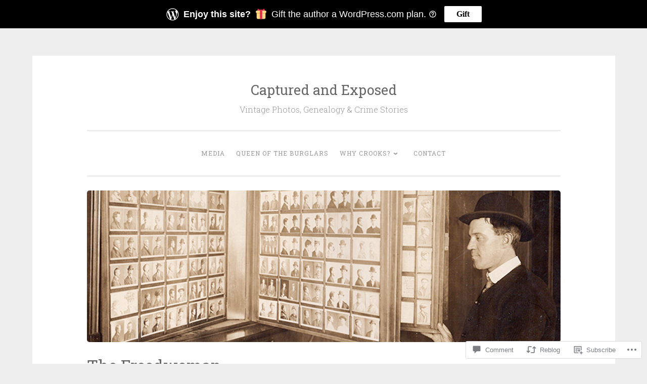

--- FILE ---
content_type: text/html; charset=UTF-8
request_url: https://capturedandexposed.com/2017/10/23/the-freedwoman/?like_comment=11368&_wpnonce=6f0620e602
body_size: 44707
content:
<!DOCTYPE html>
<html lang="en">
<head>
<meta charset="UTF-8">
<meta name="viewport" content="width=device-width, initial-scale=1">
<link rel="profile" href="http://gmpg.org/xfn/11">

<title>The Freedwoman &#8211; Captured and Exposed</title>
<meta name='robots' content='max-image-preview:large' />

<!-- Async WordPress.com Remote Login -->
<script id="wpcom_remote_login_js">
var wpcom_remote_login_extra_auth = '';
function wpcom_remote_login_remove_dom_node_id( element_id ) {
	var dom_node = document.getElementById( element_id );
	if ( dom_node ) { dom_node.parentNode.removeChild( dom_node ); }
}
function wpcom_remote_login_remove_dom_node_classes( class_name ) {
	var dom_nodes = document.querySelectorAll( '.' + class_name );
	for ( var i = 0; i < dom_nodes.length; i++ ) {
		dom_nodes[ i ].parentNode.removeChild( dom_nodes[ i ] );
	}
}
function wpcom_remote_login_final_cleanup() {
	wpcom_remote_login_remove_dom_node_classes( "wpcom_remote_login_msg" );
	wpcom_remote_login_remove_dom_node_id( "wpcom_remote_login_key" );
	wpcom_remote_login_remove_dom_node_id( "wpcom_remote_login_validate" );
	wpcom_remote_login_remove_dom_node_id( "wpcom_remote_login_js" );
	wpcom_remote_login_remove_dom_node_id( "wpcom_request_access_iframe" );
	wpcom_remote_login_remove_dom_node_id( "wpcom_request_access_styles" );
}

// Watch for messages back from the remote login
window.addEventListener( "message", function( e ) {
	if ( e.origin === "https://r-login.wordpress.com" ) {
		var data = {};
		try {
			data = JSON.parse( e.data );
		} catch( e ) {
			wpcom_remote_login_final_cleanup();
			return;
		}

		if ( data.msg === 'LOGIN' ) {
			// Clean up the login check iframe
			wpcom_remote_login_remove_dom_node_id( "wpcom_remote_login_key" );

			var id_regex = new RegExp( /^[0-9]+$/ );
			var token_regex = new RegExp( /^.*|.*|.*$/ );
			if (
				token_regex.test( data.token )
				&& id_regex.test( data.wpcomid )
			) {
				// We have everything we need to ask for a login
				var script = document.createElement( "script" );
				script.setAttribute( "id", "wpcom_remote_login_validate" );
				script.src = '/remote-login.php?wpcom_remote_login=validate'
					+ '&wpcomid=' + data.wpcomid
					+ '&token=' + encodeURIComponent( data.token )
					+ '&host=' + window.location.protocol
					+ '//' + window.location.hostname
					+ '&postid=4727'
					+ '&is_singular=1';
				document.body.appendChild( script );
			}

			return;
		}

		// Safari ITP, not logged in, so redirect
		if ( data.msg === 'LOGIN-REDIRECT' ) {
			window.location = 'https://wordpress.com/log-in?redirect_to=' + window.location.href;
			return;
		}

		// Safari ITP, storage access failed, remove the request
		if ( data.msg === 'LOGIN-REMOVE' ) {
			var css_zap = 'html { -webkit-transition: margin-top 1s; transition: margin-top 1s; } /* 9001 */ html { margin-top: 0 !important; } * html body { margin-top: 0 !important; } @media screen and ( max-width: 782px ) { html { margin-top: 0 !important; } * html body { margin-top: 0 !important; } }';
			var style_zap = document.createElement( 'style' );
			style_zap.type = 'text/css';
			style_zap.appendChild( document.createTextNode( css_zap ) );
			document.body.appendChild( style_zap );

			var e = document.getElementById( 'wpcom_request_access_iframe' );
			e.parentNode.removeChild( e );

			document.cookie = 'wordpress_com_login_access=denied; path=/; max-age=31536000';

			return;
		}

		// Safari ITP
		if ( data.msg === 'REQUEST_ACCESS' ) {
			console.log( 'request access: safari' );

			// Check ITP iframe enable/disable knob
			if ( wpcom_remote_login_extra_auth !== 'safari_itp_iframe' ) {
				return;
			}

			// If we are in a "private window" there is no ITP.
			var private_window = false;
			try {
				var opendb = window.openDatabase( null, null, null, null );
			} catch( e ) {
				private_window = true;
			}

			if ( private_window ) {
				console.log( 'private window' );
				return;
			}

			var iframe = document.createElement( 'iframe' );
			iframe.id = 'wpcom_request_access_iframe';
			iframe.setAttribute( 'scrolling', 'no' );
			iframe.setAttribute( 'sandbox', 'allow-storage-access-by-user-activation allow-scripts allow-same-origin allow-top-navigation-by-user-activation' );
			iframe.src = 'https://r-login.wordpress.com/remote-login.php?wpcom_remote_login=request_access&origin=' + encodeURIComponent( data.origin ) + '&wpcomid=' + encodeURIComponent( data.wpcomid );

			var css = 'html { -webkit-transition: margin-top 1s; transition: margin-top 1s; } /* 9001 */ html { margin-top: 46px !important; } * html body { margin-top: 46px !important; } @media screen and ( max-width: 660px ) { html { margin-top: 71px !important; } * html body { margin-top: 71px !important; } #wpcom_request_access_iframe { display: block; height: 71px !important; } } #wpcom_request_access_iframe { border: 0px; height: 46px; position: fixed; top: 0; left: 0; width: 100%; min-width: 100%; z-index: 99999; background: #23282d; } ';

			var style = document.createElement( 'style' );
			style.type = 'text/css';
			style.id = 'wpcom_request_access_styles';
			style.appendChild( document.createTextNode( css ) );
			document.body.appendChild( style );

			document.body.appendChild( iframe );
		}

		if ( data.msg === 'DONE' ) {
			wpcom_remote_login_final_cleanup();
		}
	}
}, false );

// Inject the remote login iframe after the page has had a chance to load
// more critical resources
window.addEventListener( "DOMContentLoaded", function( e ) {
	var iframe = document.createElement( "iframe" );
	iframe.style.display = "none";
	iframe.setAttribute( "scrolling", "no" );
	iframe.setAttribute( "id", "wpcom_remote_login_key" );
	iframe.src = "https://r-login.wordpress.com/remote-login.php"
		+ "?wpcom_remote_login=key"
		+ "&origin=aHR0cHM6Ly9jYXB0dXJlZGFuZGV4cG9zZWQuY29t"
		+ "&wpcomid=125008425"
		+ "&time=" + Math.floor( Date.now() / 1000 );
	document.body.appendChild( iframe );
}, false );
</script>
<link rel='dns-prefetch' href='//s0.wp.com' />
<link rel='dns-prefetch' href='//widgets.wp.com' />
<link rel='dns-prefetch' href='//wordpress.com' />
<link rel='dns-prefetch' href='//fonts-api.wp.com' />
<link rel="alternate" type="application/rss+xml" title="Captured and Exposed &raquo; Feed" href="https://capturedandexposed.com/feed/" />
<link rel="alternate" type="application/rss+xml" title="Captured and Exposed &raquo; Comments Feed" href="https://capturedandexposed.com/comments/feed/" />
<link rel="alternate" type="application/rss+xml" title="Captured and Exposed &raquo; The Freedwoman Comments Feed" href="https://capturedandexposed.com/2017/10/23/the-freedwoman/feed/" />
	<script type="text/javascript">
		/* <![CDATA[ */
		function addLoadEvent(func) {
			var oldonload = window.onload;
			if (typeof window.onload != 'function') {
				window.onload = func;
			} else {
				window.onload = function () {
					oldonload();
					func();
				}
			}
		}
		/* ]]> */
	</script>
	<link crossorigin='anonymous' rel='stylesheet' id='all-css-0-1' href='/wp-content/mu-plugins/likes/jetpack-likes.css?m=1743883414i&cssminify=yes' type='text/css' media='all' />
<style id='wp-emoji-styles-inline-css'>

	img.wp-smiley, img.emoji {
		display: inline !important;
		border: none !important;
		box-shadow: none !important;
		height: 1em !important;
		width: 1em !important;
		margin: 0 0.07em !important;
		vertical-align: -0.1em !important;
		background: none !important;
		padding: 0 !important;
	}
/*# sourceURL=wp-emoji-styles-inline-css */
</style>
<link crossorigin='anonymous' rel='stylesheet' id='all-css-2-1' href='/wp-content/plugins/gutenberg-core/v22.4.2/build/styles/block-library/style.min.css?m=1769608164i&cssminify=yes' type='text/css' media='all' />
<style id='wp-block-library-inline-css'>
.has-text-align-justify {
	text-align:justify;
}
.has-text-align-justify{text-align:justify;}

/*# sourceURL=wp-block-library-inline-css */
</style><style id='wp-block-image-inline-css'>
.wp-block-image>a,.wp-block-image>figure>a{display:inline-block}.wp-block-image img{box-sizing:border-box;height:auto;max-width:100%;vertical-align:bottom}@media not (prefers-reduced-motion){.wp-block-image img.hide{visibility:hidden}.wp-block-image img.show{animation:show-content-image .4s}}.wp-block-image[style*=border-radius] img,.wp-block-image[style*=border-radius]>a{border-radius:inherit}.wp-block-image.has-custom-border img{box-sizing:border-box}.wp-block-image.aligncenter{text-align:center}.wp-block-image.alignfull>a,.wp-block-image.alignwide>a{width:100%}.wp-block-image.alignfull img,.wp-block-image.alignwide img{height:auto;width:100%}.wp-block-image .aligncenter,.wp-block-image .alignleft,.wp-block-image .alignright,.wp-block-image.aligncenter,.wp-block-image.alignleft,.wp-block-image.alignright{display:table}.wp-block-image .aligncenter>figcaption,.wp-block-image .alignleft>figcaption,.wp-block-image .alignright>figcaption,.wp-block-image.aligncenter>figcaption,.wp-block-image.alignleft>figcaption,.wp-block-image.alignright>figcaption{caption-side:bottom;display:table-caption}.wp-block-image .alignleft{float:left;margin:.5em 1em .5em 0}.wp-block-image .alignright{float:right;margin:.5em 0 .5em 1em}.wp-block-image .aligncenter{margin-left:auto;margin-right:auto}.wp-block-image :where(figcaption){margin-bottom:1em;margin-top:.5em}.wp-block-image.is-style-circle-mask img{border-radius:9999px}@supports ((-webkit-mask-image:none) or (mask-image:none)) or (-webkit-mask-image:none){.wp-block-image.is-style-circle-mask img{border-radius:0;-webkit-mask-image:url('data:image/svg+xml;utf8,<svg viewBox="0 0 100 100" xmlns="http://www.w3.org/2000/svg"><circle cx="50" cy="50" r="50"/></svg>');mask-image:url('data:image/svg+xml;utf8,<svg viewBox="0 0 100 100" xmlns="http://www.w3.org/2000/svg"><circle cx="50" cy="50" r="50"/></svg>');mask-mode:alpha;-webkit-mask-position:center;mask-position:center;-webkit-mask-repeat:no-repeat;mask-repeat:no-repeat;-webkit-mask-size:contain;mask-size:contain}}:root :where(.wp-block-image.is-style-rounded img,.wp-block-image .is-style-rounded img){border-radius:9999px}.wp-block-image figure{margin:0}.wp-lightbox-container{display:flex;flex-direction:column;position:relative}.wp-lightbox-container img{cursor:zoom-in}.wp-lightbox-container img:hover+button{opacity:1}.wp-lightbox-container button{align-items:center;backdrop-filter:blur(16px) saturate(180%);background-color:#5a5a5a40;border:none;border-radius:4px;cursor:zoom-in;display:flex;height:20px;justify-content:center;opacity:0;padding:0;position:absolute;right:16px;text-align:center;top:16px;width:20px;z-index:100}@media not (prefers-reduced-motion){.wp-lightbox-container button{transition:opacity .2s ease}}.wp-lightbox-container button:focus-visible{outline:3px auto #5a5a5a40;outline:3px auto -webkit-focus-ring-color;outline-offset:3px}.wp-lightbox-container button:hover{cursor:pointer;opacity:1}.wp-lightbox-container button:focus{opacity:1}.wp-lightbox-container button:focus,.wp-lightbox-container button:hover,.wp-lightbox-container button:not(:hover):not(:active):not(.has-background){background-color:#5a5a5a40;border:none}.wp-lightbox-overlay{box-sizing:border-box;cursor:zoom-out;height:100vh;left:0;overflow:hidden;position:fixed;top:0;visibility:hidden;width:100%;z-index:100000}.wp-lightbox-overlay .close-button{align-items:center;cursor:pointer;display:flex;justify-content:center;min-height:40px;min-width:40px;padding:0;position:absolute;right:calc(env(safe-area-inset-right) + 16px);top:calc(env(safe-area-inset-top) + 16px);z-index:5000000}.wp-lightbox-overlay .close-button:focus,.wp-lightbox-overlay .close-button:hover,.wp-lightbox-overlay .close-button:not(:hover):not(:active):not(.has-background){background:none;border:none}.wp-lightbox-overlay .lightbox-image-container{height:var(--wp--lightbox-container-height);left:50%;overflow:hidden;position:absolute;top:50%;transform:translate(-50%,-50%);transform-origin:top left;width:var(--wp--lightbox-container-width);z-index:9999999999}.wp-lightbox-overlay .wp-block-image{align-items:center;box-sizing:border-box;display:flex;height:100%;justify-content:center;margin:0;position:relative;transform-origin:0 0;width:100%;z-index:3000000}.wp-lightbox-overlay .wp-block-image img{height:var(--wp--lightbox-image-height);min-height:var(--wp--lightbox-image-height);min-width:var(--wp--lightbox-image-width);width:var(--wp--lightbox-image-width)}.wp-lightbox-overlay .wp-block-image figcaption{display:none}.wp-lightbox-overlay button{background:none;border:none}.wp-lightbox-overlay .scrim{background-color:#fff;height:100%;opacity:.9;position:absolute;width:100%;z-index:2000000}.wp-lightbox-overlay.active{visibility:visible}@media not (prefers-reduced-motion){.wp-lightbox-overlay.active{animation:turn-on-visibility .25s both}.wp-lightbox-overlay.active img{animation:turn-on-visibility .35s both}.wp-lightbox-overlay.show-closing-animation:not(.active){animation:turn-off-visibility .35s both}.wp-lightbox-overlay.show-closing-animation:not(.active) img{animation:turn-off-visibility .25s both}.wp-lightbox-overlay.zoom.active{animation:none;opacity:1;visibility:visible}.wp-lightbox-overlay.zoom.active .lightbox-image-container{animation:lightbox-zoom-in .4s}.wp-lightbox-overlay.zoom.active .lightbox-image-container img{animation:none}.wp-lightbox-overlay.zoom.active .scrim{animation:turn-on-visibility .4s forwards}.wp-lightbox-overlay.zoom.show-closing-animation:not(.active){animation:none}.wp-lightbox-overlay.zoom.show-closing-animation:not(.active) .lightbox-image-container{animation:lightbox-zoom-out .4s}.wp-lightbox-overlay.zoom.show-closing-animation:not(.active) .lightbox-image-container img{animation:none}.wp-lightbox-overlay.zoom.show-closing-animation:not(.active) .scrim{animation:turn-off-visibility .4s forwards}}@keyframes show-content-image{0%{visibility:hidden}99%{visibility:hidden}to{visibility:visible}}@keyframes turn-on-visibility{0%{opacity:0}to{opacity:1}}@keyframes turn-off-visibility{0%{opacity:1;visibility:visible}99%{opacity:0;visibility:visible}to{opacity:0;visibility:hidden}}@keyframes lightbox-zoom-in{0%{transform:translate(calc((-100vw + var(--wp--lightbox-scrollbar-width))/2 + var(--wp--lightbox-initial-left-position)),calc(-50vh + var(--wp--lightbox-initial-top-position))) scale(var(--wp--lightbox-scale))}to{transform:translate(-50%,-50%) scale(1)}}@keyframes lightbox-zoom-out{0%{transform:translate(-50%,-50%) scale(1);visibility:visible}99%{visibility:visible}to{transform:translate(calc((-100vw + var(--wp--lightbox-scrollbar-width))/2 + var(--wp--lightbox-initial-left-position)),calc(-50vh + var(--wp--lightbox-initial-top-position))) scale(var(--wp--lightbox-scale));visibility:hidden}}
/*# sourceURL=https://s0.wp.com/wp-content/plugins/gutenberg-core/v22.4.2/build/styles/block-library/image/style.min.css */
</style>
<style id='wp-block-paragraph-inline-css'>
.is-small-text{font-size:.875em}.is-regular-text{font-size:1em}.is-large-text{font-size:2.25em}.is-larger-text{font-size:3em}.has-drop-cap:not(:focus):first-letter{float:left;font-size:8.4em;font-style:normal;font-weight:100;line-height:.68;margin:.05em .1em 0 0;text-transform:uppercase}body.rtl .has-drop-cap:not(:focus):first-letter{float:none;margin-left:.1em}p.has-drop-cap.has-background{overflow:hidden}:root :where(p.has-background){padding:1.25em 2.375em}:where(p.has-text-color:not(.has-link-color)) a{color:inherit}p.has-text-align-left[style*="writing-mode:vertical-lr"],p.has-text-align-right[style*="writing-mode:vertical-rl"]{rotate:180deg}
/*# sourceURL=https://s0.wp.com/wp-content/plugins/gutenberg-core/v22.4.2/build/styles/block-library/paragraph/style.min.css */
</style>
<style id='global-styles-inline-css'>
:root{--wp--preset--aspect-ratio--square: 1;--wp--preset--aspect-ratio--4-3: 4/3;--wp--preset--aspect-ratio--3-4: 3/4;--wp--preset--aspect-ratio--3-2: 3/2;--wp--preset--aspect-ratio--2-3: 2/3;--wp--preset--aspect-ratio--16-9: 16/9;--wp--preset--aspect-ratio--9-16: 9/16;--wp--preset--color--black: #000000;--wp--preset--color--cyan-bluish-gray: #abb8c3;--wp--preset--color--white: #fff;--wp--preset--color--pale-pink: #f78da7;--wp--preset--color--vivid-red: #cf2e2e;--wp--preset--color--luminous-vivid-orange: #ff6900;--wp--preset--color--luminous-vivid-amber: #fcb900;--wp--preset--color--light-green-cyan: #7bdcb5;--wp--preset--color--vivid-green-cyan: #00d084;--wp--preset--color--pale-cyan-blue: #8ed1fc;--wp--preset--color--vivid-cyan-blue: #0693e3;--wp--preset--color--vivid-purple: #9b51e0;--wp--preset--color--dark-green: #1c7c7c;--wp--preset--color--dark-gray: #666;--wp--preset--color--medium-gray: #999;--wp--preset--color--light-gray: #eee;--wp--preset--gradient--vivid-cyan-blue-to-vivid-purple: linear-gradient(135deg,rgb(6,147,227) 0%,rgb(155,81,224) 100%);--wp--preset--gradient--light-green-cyan-to-vivid-green-cyan: linear-gradient(135deg,rgb(122,220,180) 0%,rgb(0,208,130) 100%);--wp--preset--gradient--luminous-vivid-amber-to-luminous-vivid-orange: linear-gradient(135deg,rgb(252,185,0) 0%,rgb(255,105,0) 100%);--wp--preset--gradient--luminous-vivid-orange-to-vivid-red: linear-gradient(135deg,rgb(255,105,0) 0%,rgb(207,46,46) 100%);--wp--preset--gradient--very-light-gray-to-cyan-bluish-gray: linear-gradient(135deg,rgb(238,238,238) 0%,rgb(169,184,195) 100%);--wp--preset--gradient--cool-to-warm-spectrum: linear-gradient(135deg,rgb(74,234,220) 0%,rgb(151,120,209) 20%,rgb(207,42,186) 40%,rgb(238,44,130) 60%,rgb(251,105,98) 80%,rgb(254,248,76) 100%);--wp--preset--gradient--blush-light-purple: linear-gradient(135deg,rgb(255,206,236) 0%,rgb(152,150,240) 100%);--wp--preset--gradient--blush-bordeaux: linear-gradient(135deg,rgb(254,205,165) 0%,rgb(254,45,45) 50%,rgb(107,0,62) 100%);--wp--preset--gradient--luminous-dusk: linear-gradient(135deg,rgb(255,203,112) 0%,rgb(199,81,192) 50%,rgb(65,88,208) 100%);--wp--preset--gradient--pale-ocean: linear-gradient(135deg,rgb(255,245,203) 0%,rgb(182,227,212) 50%,rgb(51,167,181) 100%);--wp--preset--gradient--electric-grass: linear-gradient(135deg,rgb(202,248,128) 0%,rgb(113,206,126) 100%);--wp--preset--gradient--midnight: linear-gradient(135deg,rgb(2,3,129) 0%,rgb(40,116,252) 100%);--wp--preset--font-size--small: 13px;--wp--preset--font-size--medium: 20px;--wp--preset--font-size--large: 36px;--wp--preset--font-size--x-large: 42px;--wp--preset--font-family--albert-sans: 'Albert Sans', sans-serif;--wp--preset--font-family--alegreya: Alegreya, serif;--wp--preset--font-family--arvo: Arvo, serif;--wp--preset--font-family--bodoni-moda: 'Bodoni Moda', serif;--wp--preset--font-family--bricolage-grotesque: 'Bricolage Grotesque', sans-serif;--wp--preset--font-family--cabin: Cabin, sans-serif;--wp--preset--font-family--chivo: Chivo, sans-serif;--wp--preset--font-family--commissioner: Commissioner, sans-serif;--wp--preset--font-family--cormorant: Cormorant, serif;--wp--preset--font-family--courier-prime: 'Courier Prime', monospace;--wp--preset--font-family--crimson-pro: 'Crimson Pro', serif;--wp--preset--font-family--dm-mono: 'DM Mono', monospace;--wp--preset--font-family--dm-sans: 'DM Sans', sans-serif;--wp--preset--font-family--dm-serif-display: 'DM Serif Display', serif;--wp--preset--font-family--domine: Domine, serif;--wp--preset--font-family--eb-garamond: 'EB Garamond', serif;--wp--preset--font-family--epilogue: Epilogue, sans-serif;--wp--preset--font-family--fahkwang: Fahkwang, sans-serif;--wp--preset--font-family--figtree: Figtree, sans-serif;--wp--preset--font-family--fira-sans: 'Fira Sans', sans-serif;--wp--preset--font-family--fjalla-one: 'Fjalla One', sans-serif;--wp--preset--font-family--fraunces: Fraunces, serif;--wp--preset--font-family--gabarito: Gabarito, system-ui;--wp--preset--font-family--ibm-plex-mono: 'IBM Plex Mono', monospace;--wp--preset--font-family--ibm-plex-sans: 'IBM Plex Sans', sans-serif;--wp--preset--font-family--ibarra-real-nova: 'Ibarra Real Nova', serif;--wp--preset--font-family--instrument-serif: 'Instrument Serif', serif;--wp--preset--font-family--inter: Inter, sans-serif;--wp--preset--font-family--josefin-sans: 'Josefin Sans', sans-serif;--wp--preset--font-family--jost: Jost, sans-serif;--wp--preset--font-family--libre-baskerville: 'Libre Baskerville', serif;--wp--preset--font-family--libre-franklin: 'Libre Franklin', sans-serif;--wp--preset--font-family--literata: Literata, serif;--wp--preset--font-family--lora: Lora, serif;--wp--preset--font-family--merriweather: Merriweather, serif;--wp--preset--font-family--montserrat: Montserrat, sans-serif;--wp--preset--font-family--newsreader: Newsreader, serif;--wp--preset--font-family--noto-sans-mono: 'Noto Sans Mono', sans-serif;--wp--preset--font-family--nunito: Nunito, sans-serif;--wp--preset--font-family--open-sans: 'Open Sans', sans-serif;--wp--preset--font-family--overpass: Overpass, sans-serif;--wp--preset--font-family--pt-serif: 'PT Serif', serif;--wp--preset--font-family--petrona: Petrona, serif;--wp--preset--font-family--piazzolla: Piazzolla, serif;--wp--preset--font-family--playfair-display: 'Playfair Display', serif;--wp--preset--font-family--plus-jakarta-sans: 'Plus Jakarta Sans', sans-serif;--wp--preset--font-family--poppins: Poppins, sans-serif;--wp--preset--font-family--raleway: Raleway, sans-serif;--wp--preset--font-family--roboto: Roboto, sans-serif;--wp--preset--font-family--roboto-slab: 'Roboto Slab', serif;--wp--preset--font-family--rubik: Rubik, sans-serif;--wp--preset--font-family--rufina: Rufina, serif;--wp--preset--font-family--sora: Sora, sans-serif;--wp--preset--font-family--source-sans-3: 'Source Sans 3', sans-serif;--wp--preset--font-family--source-serif-4: 'Source Serif 4', serif;--wp--preset--font-family--space-mono: 'Space Mono', monospace;--wp--preset--font-family--syne: Syne, sans-serif;--wp--preset--font-family--texturina: Texturina, serif;--wp--preset--font-family--urbanist: Urbanist, sans-serif;--wp--preset--font-family--work-sans: 'Work Sans', sans-serif;--wp--preset--spacing--20: 0.44rem;--wp--preset--spacing--30: 0.67rem;--wp--preset--spacing--40: 1rem;--wp--preset--spacing--50: 1.5rem;--wp--preset--spacing--60: 2.25rem;--wp--preset--spacing--70: 3.38rem;--wp--preset--spacing--80: 5.06rem;--wp--preset--shadow--natural: 6px 6px 9px rgba(0, 0, 0, 0.2);--wp--preset--shadow--deep: 12px 12px 50px rgba(0, 0, 0, 0.4);--wp--preset--shadow--sharp: 6px 6px 0px rgba(0, 0, 0, 0.2);--wp--preset--shadow--outlined: 6px 6px 0px -3px rgb(255, 255, 255), 6px 6px rgb(0, 0, 0);--wp--preset--shadow--crisp: 6px 6px 0px rgb(0, 0, 0);}:where(body) { margin: 0; }:where(.is-layout-flex){gap: 0.5em;}:where(.is-layout-grid){gap: 0.5em;}body .is-layout-flex{display: flex;}.is-layout-flex{flex-wrap: wrap;align-items: center;}.is-layout-flex > :is(*, div){margin: 0;}body .is-layout-grid{display: grid;}.is-layout-grid > :is(*, div){margin: 0;}body{padding-top: 0px;padding-right: 0px;padding-bottom: 0px;padding-left: 0px;}:root :where(.wp-element-button, .wp-block-button__link){background-color: #32373c;border-width: 0;color: #fff;font-family: inherit;font-size: inherit;font-style: inherit;font-weight: inherit;letter-spacing: inherit;line-height: inherit;padding-top: calc(0.667em + 2px);padding-right: calc(1.333em + 2px);padding-bottom: calc(0.667em + 2px);padding-left: calc(1.333em + 2px);text-decoration: none;text-transform: inherit;}.has-black-color{color: var(--wp--preset--color--black) !important;}.has-cyan-bluish-gray-color{color: var(--wp--preset--color--cyan-bluish-gray) !important;}.has-white-color{color: var(--wp--preset--color--white) !important;}.has-pale-pink-color{color: var(--wp--preset--color--pale-pink) !important;}.has-vivid-red-color{color: var(--wp--preset--color--vivid-red) !important;}.has-luminous-vivid-orange-color{color: var(--wp--preset--color--luminous-vivid-orange) !important;}.has-luminous-vivid-amber-color{color: var(--wp--preset--color--luminous-vivid-amber) !important;}.has-light-green-cyan-color{color: var(--wp--preset--color--light-green-cyan) !important;}.has-vivid-green-cyan-color{color: var(--wp--preset--color--vivid-green-cyan) !important;}.has-pale-cyan-blue-color{color: var(--wp--preset--color--pale-cyan-blue) !important;}.has-vivid-cyan-blue-color{color: var(--wp--preset--color--vivid-cyan-blue) !important;}.has-vivid-purple-color{color: var(--wp--preset--color--vivid-purple) !important;}.has-dark-green-color{color: var(--wp--preset--color--dark-green) !important;}.has-dark-gray-color{color: var(--wp--preset--color--dark-gray) !important;}.has-medium-gray-color{color: var(--wp--preset--color--medium-gray) !important;}.has-light-gray-color{color: var(--wp--preset--color--light-gray) !important;}.has-black-background-color{background-color: var(--wp--preset--color--black) !important;}.has-cyan-bluish-gray-background-color{background-color: var(--wp--preset--color--cyan-bluish-gray) !important;}.has-white-background-color{background-color: var(--wp--preset--color--white) !important;}.has-pale-pink-background-color{background-color: var(--wp--preset--color--pale-pink) !important;}.has-vivid-red-background-color{background-color: var(--wp--preset--color--vivid-red) !important;}.has-luminous-vivid-orange-background-color{background-color: var(--wp--preset--color--luminous-vivid-orange) !important;}.has-luminous-vivid-amber-background-color{background-color: var(--wp--preset--color--luminous-vivid-amber) !important;}.has-light-green-cyan-background-color{background-color: var(--wp--preset--color--light-green-cyan) !important;}.has-vivid-green-cyan-background-color{background-color: var(--wp--preset--color--vivid-green-cyan) !important;}.has-pale-cyan-blue-background-color{background-color: var(--wp--preset--color--pale-cyan-blue) !important;}.has-vivid-cyan-blue-background-color{background-color: var(--wp--preset--color--vivid-cyan-blue) !important;}.has-vivid-purple-background-color{background-color: var(--wp--preset--color--vivid-purple) !important;}.has-dark-green-background-color{background-color: var(--wp--preset--color--dark-green) !important;}.has-dark-gray-background-color{background-color: var(--wp--preset--color--dark-gray) !important;}.has-medium-gray-background-color{background-color: var(--wp--preset--color--medium-gray) !important;}.has-light-gray-background-color{background-color: var(--wp--preset--color--light-gray) !important;}.has-black-border-color{border-color: var(--wp--preset--color--black) !important;}.has-cyan-bluish-gray-border-color{border-color: var(--wp--preset--color--cyan-bluish-gray) !important;}.has-white-border-color{border-color: var(--wp--preset--color--white) !important;}.has-pale-pink-border-color{border-color: var(--wp--preset--color--pale-pink) !important;}.has-vivid-red-border-color{border-color: var(--wp--preset--color--vivid-red) !important;}.has-luminous-vivid-orange-border-color{border-color: var(--wp--preset--color--luminous-vivid-orange) !important;}.has-luminous-vivid-amber-border-color{border-color: var(--wp--preset--color--luminous-vivid-amber) !important;}.has-light-green-cyan-border-color{border-color: var(--wp--preset--color--light-green-cyan) !important;}.has-vivid-green-cyan-border-color{border-color: var(--wp--preset--color--vivid-green-cyan) !important;}.has-pale-cyan-blue-border-color{border-color: var(--wp--preset--color--pale-cyan-blue) !important;}.has-vivid-cyan-blue-border-color{border-color: var(--wp--preset--color--vivid-cyan-blue) !important;}.has-vivid-purple-border-color{border-color: var(--wp--preset--color--vivid-purple) !important;}.has-dark-green-border-color{border-color: var(--wp--preset--color--dark-green) !important;}.has-dark-gray-border-color{border-color: var(--wp--preset--color--dark-gray) !important;}.has-medium-gray-border-color{border-color: var(--wp--preset--color--medium-gray) !important;}.has-light-gray-border-color{border-color: var(--wp--preset--color--light-gray) !important;}.has-vivid-cyan-blue-to-vivid-purple-gradient-background{background: var(--wp--preset--gradient--vivid-cyan-blue-to-vivid-purple) !important;}.has-light-green-cyan-to-vivid-green-cyan-gradient-background{background: var(--wp--preset--gradient--light-green-cyan-to-vivid-green-cyan) !important;}.has-luminous-vivid-amber-to-luminous-vivid-orange-gradient-background{background: var(--wp--preset--gradient--luminous-vivid-amber-to-luminous-vivid-orange) !important;}.has-luminous-vivid-orange-to-vivid-red-gradient-background{background: var(--wp--preset--gradient--luminous-vivid-orange-to-vivid-red) !important;}.has-very-light-gray-to-cyan-bluish-gray-gradient-background{background: var(--wp--preset--gradient--very-light-gray-to-cyan-bluish-gray) !important;}.has-cool-to-warm-spectrum-gradient-background{background: var(--wp--preset--gradient--cool-to-warm-spectrum) !important;}.has-blush-light-purple-gradient-background{background: var(--wp--preset--gradient--blush-light-purple) !important;}.has-blush-bordeaux-gradient-background{background: var(--wp--preset--gradient--blush-bordeaux) !important;}.has-luminous-dusk-gradient-background{background: var(--wp--preset--gradient--luminous-dusk) !important;}.has-pale-ocean-gradient-background{background: var(--wp--preset--gradient--pale-ocean) !important;}.has-electric-grass-gradient-background{background: var(--wp--preset--gradient--electric-grass) !important;}.has-midnight-gradient-background{background: var(--wp--preset--gradient--midnight) !important;}.has-small-font-size{font-size: var(--wp--preset--font-size--small) !important;}.has-medium-font-size{font-size: var(--wp--preset--font-size--medium) !important;}.has-large-font-size{font-size: var(--wp--preset--font-size--large) !important;}.has-x-large-font-size{font-size: var(--wp--preset--font-size--x-large) !important;}.has-albert-sans-font-family{font-family: var(--wp--preset--font-family--albert-sans) !important;}.has-alegreya-font-family{font-family: var(--wp--preset--font-family--alegreya) !important;}.has-arvo-font-family{font-family: var(--wp--preset--font-family--arvo) !important;}.has-bodoni-moda-font-family{font-family: var(--wp--preset--font-family--bodoni-moda) !important;}.has-bricolage-grotesque-font-family{font-family: var(--wp--preset--font-family--bricolage-grotesque) !important;}.has-cabin-font-family{font-family: var(--wp--preset--font-family--cabin) !important;}.has-chivo-font-family{font-family: var(--wp--preset--font-family--chivo) !important;}.has-commissioner-font-family{font-family: var(--wp--preset--font-family--commissioner) !important;}.has-cormorant-font-family{font-family: var(--wp--preset--font-family--cormorant) !important;}.has-courier-prime-font-family{font-family: var(--wp--preset--font-family--courier-prime) !important;}.has-crimson-pro-font-family{font-family: var(--wp--preset--font-family--crimson-pro) !important;}.has-dm-mono-font-family{font-family: var(--wp--preset--font-family--dm-mono) !important;}.has-dm-sans-font-family{font-family: var(--wp--preset--font-family--dm-sans) !important;}.has-dm-serif-display-font-family{font-family: var(--wp--preset--font-family--dm-serif-display) !important;}.has-domine-font-family{font-family: var(--wp--preset--font-family--domine) !important;}.has-eb-garamond-font-family{font-family: var(--wp--preset--font-family--eb-garamond) !important;}.has-epilogue-font-family{font-family: var(--wp--preset--font-family--epilogue) !important;}.has-fahkwang-font-family{font-family: var(--wp--preset--font-family--fahkwang) !important;}.has-figtree-font-family{font-family: var(--wp--preset--font-family--figtree) !important;}.has-fira-sans-font-family{font-family: var(--wp--preset--font-family--fira-sans) !important;}.has-fjalla-one-font-family{font-family: var(--wp--preset--font-family--fjalla-one) !important;}.has-fraunces-font-family{font-family: var(--wp--preset--font-family--fraunces) !important;}.has-gabarito-font-family{font-family: var(--wp--preset--font-family--gabarito) !important;}.has-ibm-plex-mono-font-family{font-family: var(--wp--preset--font-family--ibm-plex-mono) !important;}.has-ibm-plex-sans-font-family{font-family: var(--wp--preset--font-family--ibm-plex-sans) !important;}.has-ibarra-real-nova-font-family{font-family: var(--wp--preset--font-family--ibarra-real-nova) !important;}.has-instrument-serif-font-family{font-family: var(--wp--preset--font-family--instrument-serif) !important;}.has-inter-font-family{font-family: var(--wp--preset--font-family--inter) !important;}.has-josefin-sans-font-family{font-family: var(--wp--preset--font-family--josefin-sans) !important;}.has-jost-font-family{font-family: var(--wp--preset--font-family--jost) !important;}.has-libre-baskerville-font-family{font-family: var(--wp--preset--font-family--libre-baskerville) !important;}.has-libre-franklin-font-family{font-family: var(--wp--preset--font-family--libre-franklin) !important;}.has-literata-font-family{font-family: var(--wp--preset--font-family--literata) !important;}.has-lora-font-family{font-family: var(--wp--preset--font-family--lora) !important;}.has-merriweather-font-family{font-family: var(--wp--preset--font-family--merriweather) !important;}.has-montserrat-font-family{font-family: var(--wp--preset--font-family--montserrat) !important;}.has-newsreader-font-family{font-family: var(--wp--preset--font-family--newsreader) !important;}.has-noto-sans-mono-font-family{font-family: var(--wp--preset--font-family--noto-sans-mono) !important;}.has-nunito-font-family{font-family: var(--wp--preset--font-family--nunito) !important;}.has-open-sans-font-family{font-family: var(--wp--preset--font-family--open-sans) !important;}.has-overpass-font-family{font-family: var(--wp--preset--font-family--overpass) !important;}.has-pt-serif-font-family{font-family: var(--wp--preset--font-family--pt-serif) !important;}.has-petrona-font-family{font-family: var(--wp--preset--font-family--petrona) !important;}.has-piazzolla-font-family{font-family: var(--wp--preset--font-family--piazzolla) !important;}.has-playfair-display-font-family{font-family: var(--wp--preset--font-family--playfair-display) !important;}.has-plus-jakarta-sans-font-family{font-family: var(--wp--preset--font-family--plus-jakarta-sans) !important;}.has-poppins-font-family{font-family: var(--wp--preset--font-family--poppins) !important;}.has-raleway-font-family{font-family: var(--wp--preset--font-family--raleway) !important;}.has-roboto-font-family{font-family: var(--wp--preset--font-family--roboto) !important;}.has-roboto-slab-font-family{font-family: var(--wp--preset--font-family--roboto-slab) !important;}.has-rubik-font-family{font-family: var(--wp--preset--font-family--rubik) !important;}.has-rufina-font-family{font-family: var(--wp--preset--font-family--rufina) !important;}.has-sora-font-family{font-family: var(--wp--preset--font-family--sora) !important;}.has-source-sans-3-font-family{font-family: var(--wp--preset--font-family--source-sans-3) !important;}.has-source-serif-4-font-family{font-family: var(--wp--preset--font-family--source-serif-4) !important;}.has-space-mono-font-family{font-family: var(--wp--preset--font-family--space-mono) !important;}.has-syne-font-family{font-family: var(--wp--preset--font-family--syne) !important;}.has-texturina-font-family{font-family: var(--wp--preset--font-family--texturina) !important;}.has-urbanist-font-family{font-family: var(--wp--preset--font-family--urbanist) !important;}.has-work-sans-font-family{font-family: var(--wp--preset--font-family--work-sans) !important;}
/*# sourceURL=global-styles-inline-css */
</style>

<style id='classic-theme-styles-inline-css'>
.wp-block-button__link{background-color:#32373c;border-radius:9999px;box-shadow:none;color:#fff;font-size:1.125em;padding:calc(.667em + 2px) calc(1.333em + 2px);text-decoration:none}.wp-block-file__button{background:#32373c;color:#fff}.wp-block-accordion-heading{margin:0}.wp-block-accordion-heading__toggle{background-color:inherit!important;color:inherit!important}.wp-block-accordion-heading__toggle:not(:focus-visible){outline:none}.wp-block-accordion-heading__toggle:focus,.wp-block-accordion-heading__toggle:hover{background-color:inherit!important;border:none;box-shadow:none;color:inherit;padding:var(--wp--preset--spacing--20,1em) 0;text-decoration:none}.wp-block-accordion-heading__toggle:focus-visible{outline:auto;outline-offset:0}
/*# sourceURL=/wp-content/plugins/gutenberg-core/v22.4.2/build/styles/block-library/classic.min.css */
</style>
<link crossorigin='anonymous' rel='stylesheet' id='all-css-4-1' href='/_static/??-eJx9j11uAjEMhC9Ur7VoofBQ9ShVfiwaiJModpb29mSFaBFI+xIl4/lmHLwUcDkpJcUS2zEkQZdtzO4suBnG/TCCBC6RoNI8TOiD6J8DRH8jDU7kDR+CuMF/VqWuczG6OJh8MBSJu20NuwR/JO243O+g9LOOlF4D1pZKItBPDo1Bv3uXrHEn0mLcGbp0i7gNUFq6z75mSj5XNE0zG9XgXiiU6tC2ED3OVG1v7uLyS3l+L7t88sf4vttvpsM0bU9XQOeRLw==&cssminify=yes' type='text/css' media='all' />
<link rel='stylesheet' id='verbum-gutenberg-css-css' href='https://widgets.wp.com/verbum-block-editor/block-editor.css?ver=1738686361' media='all' />
<link crossorigin='anonymous' rel='stylesheet' id='all-css-6-1' href='/_static/??-eJyNjNEKwjAMRX/IGmaHbg/it2gJrq5Jy5Iy/PvFCTJ82tu9J7kH5uJCZkVWoOpKqs/IAiETGXIpjmhN/sjRyAEicNZoa/mF72Hj1AHJDKU+oCBLmO4aBndalRMK6u6F6Dvh5/tG1+bSNufee9+9FpGORsM=&cssminify=yes' type='text/css' media='all' />
<style id='penscratch-2-style-inline-css'>
.byline .author, .group-blog .byline + .sep, .single .byline + .sep { clip: rect(1px, 1px, 1px, 1px); height: 1px; position: absolute; overflow: hidden; width: 1px; }
/*# sourceURL=penscratch-2-style-inline-css */
</style>
<link rel='stylesheet' id='penscratch-2-fonts-css' href='https://fonts-api.wp.com/css?family=Roboto+Slab%3A300%2C400%2C700&#038;subset=latin%2Clatin-ext' media='all' />
<link crossorigin='anonymous' rel='stylesheet' id='all-css-8-1' href='/_static/??-eJyNjkEOwjAMBD+Ecamq3BBvSS2TBhInil1V/T2BC0JIiNvOYXYXtwpUxFgMbeHMinWdsbIoNW+0wIikinMqdNdjjwf8Q4lCqLYnhq1SyV9eXqGmNURRbNy7Q4/hNfTGX1LgAv2Rt1jkA+CafGxP9ZLPJ+eGYXRumm4PhIlVaQ==&cssminify=yes' type='text/css' media='all' />
<link crossorigin='anonymous' rel='stylesheet' id='print-css-9-1' href='/wp-content/mu-plugins/global-print/global-print.css?m=1465851035i&cssminify=yes' type='text/css' media='print' />
<style id='jetpack-global-styles-frontend-style-inline-css'>
:root { --font-headings: unset; --font-base: unset; --font-headings-default: -apple-system,BlinkMacSystemFont,"Segoe UI",Roboto,Oxygen-Sans,Ubuntu,Cantarell,"Helvetica Neue",sans-serif; --font-base-default: -apple-system,BlinkMacSystemFont,"Segoe UI",Roboto,Oxygen-Sans,Ubuntu,Cantarell,"Helvetica Neue",sans-serif;}
/*# sourceURL=jetpack-global-styles-frontend-style-inline-css */
</style>
<link crossorigin='anonymous' rel='stylesheet' id='all-css-12-1' href='/_static/??-eJyNjcsKAjEMRX/IGtQZBxfip0hMS9sxTYppGfx7H7gRN+7ugcs5sFRHKi1Ig9Jd5R6zGMyhVaTrh8G6QFHfORhYwlvw6P39PbPENZmt4G/ROQuBKWVkxxrVvuBH1lIoz2waILJekF+HUzlupnG3nQ77YZwfuRJIaQ==&cssminify=yes' type='text/css' media='all' />
<script type="text/javascript" id="wpcom-actionbar-placeholder-js-extra">
/* <![CDATA[ */
var actionbardata = {"siteID":"125008425","postID":"4727","siteURL":"https://capturedandexposed.com","xhrURL":"https://capturedandexposed.com/wp-admin/admin-ajax.php","nonce":"5a44a49ab0","isLoggedIn":"","statusMessage":"","subsEmailDefault":"instantly","proxyScriptUrl":"https://s0.wp.com/wp-content/js/wpcom-proxy-request.js?m=1513050504i&amp;ver=20211021","shortlink":"https://wp.me/p8swoV-1ef","i18n":{"followedText":"New posts from this site will now appear in your \u003Ca href=\"https://wordpress.com/reader\"\u003EReader\u003C/a\u003E","foldBar":"Collapse this bar","unfoldBar":"Expand this bar","shortLinkCopied":"Shortlink copied to clipboard."}};
//# sourceURL=wpcom-actionbar-placeholder-js-extra
/* ]]> */
</script>
<script type="text/javascript" id="jetpack-mu-wpcom-settings-js-before">
/* <![CDATA[ */
var JETPACK_MU_WPCOM_SETTINGS = {"assetsUrl":"https://s0.wp.com/wp-content/mu-plugins/jetpack-mu-wpcom-plugin/sun/jetpack_vendor/automattic/jetpack-mu-wpcom/src/build/"};
//# sourceURL=jetpack-mu-wpcom-settings-js-before
/* ]]> */
</script>
<script crossorigin='anonymous' type='text/javascript'  src='/wp-content/js/rlt-proxy.js?m=1720530689i'></script>
<script type="text/javascript" id="rlt-proxy-js-after">
/* <![CDATA[ */
	rltInitialize( {"token":null,"iframeOrigins":["https:\/\/widgets.wp.com"]} );
//# sourceURL=rlt-proxy-js-after
/* ]]> */
</script>
<link rel="EditURI" type="application/rsd+xml" title="RSD" href="https://capturedandexposedcom.wordpress.com/xmlrpc.php?rsd" />
<meta name="generator" content="WordPress.com" />
<link rel="canonical" href="https://capturedandexposed.com/2017/10/23/the-freedwoman/" />
<link rel='shortlink' href='https://wp.me/p8swoV-1ef' />
<link rel="alternate" type="application/json+oembed" href="https://public-api.wordpress.com/oembed/?format=json&amp;url=https%3A%2F%2Fcapturedandexposed.com%2F2017%2F10%2F23%2Fthe-freedwoman%2F&amp;for=wpcom-auto-discovery" /><link rel="alternate" type="application/xml+oembed" href="https://public-api.wordpress.com/oembed/?format=xml&amp;url=https%3A%2F%2Fcapturedandexposed.com%2F2017%2F10%2F23%2Fthe-freedwoman%2F&amp;for=wpcom-auto-discovery" />
<!-- Jetpack Open Graph Tags -->
<meta property="og:type" content="article" />
<meta property="og:title" content="The Freedwoman" />
<meta property="og:url" content="https://capturedandexposed.com/2017/10/23/the-freedwoman/" />
<meta property="og:description" content="Mary Snowden and Cynthia Walton, two dusky damsels of Eufaula, who have been awaiting trial in the Muskogee jail on a charge of assault to kill, were tried by a jury and the result was a verdict of…" />
<meta property="article:published_time" content="2017-10-23T20:03:21+00:00" />
<meta property="article:modified_time" content="2021-04-22T19:23:34+00:00" />
<meta property="og:site_name" content="Captured and Exposed" />
<meta property="og:image" content="https://capturedandexposed.com/wp-content/uploads/2017/10/mary-snowden-photo-resized.jpg" />
<meta property="og:image:width" content="656" />
<meta property="og:image:height" content="525" />
<meta property="og:image:alt" content="" />
<meta property="og:locale" content="en_US" />
<meta property="article:publisher" content="https://www.facebook.com/WordPresscom" />
<meta name="twitter:creator" content="@ShayneHDavidson" />
<meta name="twitter:site" content="@ShayneHDavidson" />
<meta name="twitter:text:title" content="The Freedwoman" />
<meta name="twitter:image" content="https://capturedandexposed.com/wp-content/uploads/2017/10/mary-snowden-photo-resized.jpg?w=640" />
<meta name="twitter:card" content="summary_large_image" />

<!-- End Jetpack Open Graph Tags -->
<link rel="search" type="application/opensearchdescription+xml" href="https://capturedandexposed.com/osd.xml" title="Captured and Exposed" />
<link rel="search" type="application/opensearchdescription+xml" href="https://s1.wp.com/opensearch.xml" title="WordPress.com" />
<link rel="pingback" href="https://capturedandexposed.com/xmlrpc.php"><meta name="description" content="Mary Snowden and Cynthia Walton, two dusky damsels of Eufaula, who have been awaiting trial in the Muskogee jail on a charge of assault to kill, were tried by a jury and the result was a verdict of guilty as to Mary Snowden and acquittal as to Cynthia. — Muskogee Phoenix (Muskogee, Oklahoma), December 7,&hellip;" />
<link rel="icon" href="https://capturedandexposed.com/wp-content/uploads/2017/09/cropped-blondie.jpg?w=32" sizes="32x32" />
<link rel="icon" href="https://capturedandexposed.com/wp-content/uploads/2017/09/cropped-blondie.jpg?w=192" sizes="192x192" />
<link rel="apple-touch-icon" href="https://capturedandexposed.com/wp-content/uploads/2017/09/cropped-blondie.jpg?w=180" />
<meta name="msapplication-TileImage" content="https://capturedandexposed.com/wp-content/uploads/2017/09/cropped-blondie.jpg?w=270" />
<link crossorigin='anonymous' rel='stylesheet' id='all-css-0-3' href='/_static/??-eJylkE1uAjEMhS/UYA0tgi5Qj1JlPCYyJE40djTq7QniR4DYMN35Pdmfnw1TcZjFSAz6mIMrsQYWhcA7Ywmu9yI0AuqztWjWB9yNp3ob3pMVj4eLBq0Cvyx42oAHBZ24vA1IeaiRFNCPuSrFW8/VmBWochya7BVHLsa59T6oRWKZAw7UXsR44r0sZx4/8RDIWsaM7KNLNLB3Z7baX6R/Yi0XV7LaHe0nbbv16vN70311y/0R5GHUiA==&cssminify=yes' type='text/css' media='all' />
</head>

<body class="wp-singular post-template-default single single-post postid-4727 single-format-standard wp-embed-responsive wp-theme-pubpenscratch-2 customizer-styles-applied jetpack-reblog-enabled author-hidden">
<div id="page" class="hfeed site">
	<a class="skip-link screen-reader-text" href="#content">Skip to content</a>
	<header id="masthead" class="site-header" role="banner">
		<div class="site-branding">
							<p class="site-title"><a href="https://capturedandexposed.com/" rel="home">Captured and Exposed</a></p>
							<p class="site-description">Vintage Photos, Genealogy &amp; Crime Stories</p>
					</div>

		<nav id="site-navigation" class="main-navigation" role="navigation">
			<button class="menu-toggle">
				<svg xmlns="http://www.w3.org/2000/svg" viewBox="0 0 16 16"><rect x="0" fill="none" width="16" height="16"/><g><path id="menu-icon" d="M0 14h16v-2H0v2zM0 2v2h16V2H0zm0 7h16V7H0v2z"/></g></svg>
				Menu			</button>
			<div class="menu"><ul>
<li class="page_item page-item-8273"><a href="https://capturedandexposed.com/events/">Media</a></li>
<li class="page_item page-item-1741"><a href="https://capturedandexposed.com/captured-and-exposed/">Queen of the&nbsp;Burglars</a></li>
<li class="page_item page-item-1761 page_item_has_children"><a href="https://capturedandexposed.com/about-me/">Why Crooks?</a>
<ul class='children'>
	<li class="page_item page-item-7550"><a href="https://capturedandexposed.com/about-me/privacy-policy/">Privacy Policy</a></li>
</ul>
</li>
<li class="page_item page-item-3"><a href="https://capturedandexposed.com/contact/">Contact</a></li>
</ul></div>
		</nav><!-- #site-navigation -->
	</header><!-- #masthead -->

	<div id="content" class="site-content">
					<a href="https://capturedandexposed.com/" rel="home">
				<img class="custom-header" src="https://capturedandexposed.com/wp-content/uploads/2021/02/wordpress-header.jpg" width="937" height="300" alt="">
			</a>
		
	<div id="primary" class="content-area">
		<main id="main" class="site-main" role="main">

		
			
<article id="post-4727" class="post-4727 post type-post status-publish format-standard has-post-thumbnail hentry category-1890s category-1900s tag-african-american tag-assault tag-female-criminal tag-female-prisoner tag-freedman tag-leavenworth-penitentiary tag-native-american tag-oklahoma">
	<header class="entry-header">
		<h1 class="entry-title">The Freedwoman</h1>					<div class="entry-thumbnail">
				<img width="656" height="300" src="https://capturedandexposed.com/wp-content/uploads/2017/10/mary-snowden-photo-resized.jpg?w=656&amp;h=300&amp;crop=1" class="attachment-penscratch-2-featured size-penscratch-2-featured wp-post-image" alt="" decoding="async" srcset="https://capturedandexposed.com/wp-content/uploads/2017/10/mary-snowden-photo-resized.jpg?w=656&amp;h=300&amp;crop=1 656w, https://capturedandexposed.com/wp-content/uploads/2017/10/mary-snowden-photo-resized.jpg?w=150&amp;h=69&amp;crop=1 150w, https://capturedandexposed.com/wp-content/uploads/2017/10/mary-snowden-photo-resized.jpg?w=300&amp;h=137&amp;crop=1 300w" sizes="(max-width: 656px) 100vw, 656px" data-attachment-id="4732" data-permalink="https://capturedandexposed.com/2017/10/23/the-freedwoman/mary-snowden-photo-resized/" data-orig-file="https://capturedandexposed.com/wp-content/uploads/2017/10/mary-snowden-photo-resized.jpg" data-orig-size="750,600" data-comments-opened="1" data-image-meta="{&quot;aperture&quot;:&quot;0&quot;,&quot;credit&quot;:&quot;&quot;,&quot;camera&quot;:&quot;&quot;,&quot;caption&quot;:&quot;&quot;,&quot;created_timestamp&quot;:&quot;0&quot;,&quot;copyright&quot;:&quot;&quot;,&quot;focal_length&quot;:&quot;0&quot;,&quot;iso&quot;:&quot;0&quot;,&quot;shutter_speed&quot;:&quot;0&quot;,&quot;title&quot;:&quot;&quot;,&quot;orientation&quot;:&quot;1&quot;}" data-image-title="Mary Snowden photo resized" data-image-description="" data-image-caption="" data-medium-file="https://capturedandexposed.com/wp-content/uploads/2017/10/mary-snowden-photo-resized.jpg?w=300" data-large-file="https://capturedandexposed.com/wp-content/uploads/2017/10/mary-snowden-photo-resized.jpg?w=656" />			</div>
		
		<div class="entry-meta">
			<span class="posted-on"><a href="https://capturedandexposed.com/2017/10/23/the-freedwoman/" rel="bookmark"><time class="entry-date published" datetime="2017-10-23T16:03:21-04:00">October 23, 2017</time><time class="updated" datetime="2021-04-22T15:23:34-04:00">April 22, 2021</time></a></span><span class="byline"><span class="author vcard"><span class="sep"> ~ </span><a class="url fn n" href="https://capturedandexposed.com/author/shaynedavidson/">Shayne Davidson</a></span></span>					</div><!-- .entry-meta -->
	</header><!-- .entry-header -->

	<div class="entry-content">
		<blockquote>
<p><span style="color:#993366;">Mary Snowden and Cynthia Walton, two dusky damsels of Eufaula, who have been awaiting trial in the Muskogee jail on a charge of assault to kill, were tried by a jury and the result was a verdict of guilty as to Mary Snowden and acquittal as to Cynthia.</span></p>
</blockquote>
<p style="text-align:right;"><span style="color:#993366;">— <em>Muskogee Phoenix</em> (Muskogee, Oklahoma), December 7, 1899</span></p>
<p><a href="https://www.ancestry.com/family-tree/pt/RSVP.aspx?dat=Njk1MjI3MzY7OzAxNDJmNGNhLTAwMDItMDAwMC0wMDAwLTAwMDAwMDAwMDAwMDsyMDIxMDQyMjEzMjIwMzsx&amp;mac=k/bQ5idCXm6+4nz+6oSFuQ==" target="_blank" rel="noopener">Mary Snowden</a> was convicted of assault to kill and sentenced to five years hard labor in the federal penitentiary. The 21-year-old had been married for just over a year when she became prisoner #2040 at Leavenworth. Details of the crime were not reported in the newspaper, which likely means the victim was also a person of color.</p>
<figure data-shortcode="caption" id="attachment_4734" aria-describedby="caption-attachment-4734" style="width: 390px" class="wp-caption alignleft"><img data-attachment-id="4734" data-permalink="https://capturedandexposed.com/2017/10/23/the-freedwoman/matthew-snowden/" data-orig-file="https://capturedandexposed.com/wp-content/uploads/2017/10/matthew-snowden.jpg" data-orig-size="900,489" data-comments-opened="1" data-image-meta="{&quot;aperture&quot;:&quot;2.8&quot;,&quot;credit&quot;:&quot;&quot;,&quot;camera&quot;:&quot;Canon EOS REBEL T3i&quot;,&quot;caption&quot;:&quot;&quot;,&quot;created_timestamp&quot;:&quot;1403266709&quot;,&quot;copyright&quot;:&quot;&quot;,&quot;focal_length&quot;:&quot;50&quot;,&quot;iso&quot;:&quot;160&quot;,&quot;shutter_speed&quot;:&quot;0.016666666666667&quot;,&quot;title&quot;:&quot;&quot;,&quot;orientation&quot;:&quot;1&quot;}" data-image-title="Matthew Snowden" data-image-description="" data-image-caption="" data-medium-file="https://capturedandexposed.com/wp-content/uploads/2017/10/matthew-snowden.jpg?w=300" data-large-file="https://capturedandexposed.com/wp-content/uploads/2017/10/matthew-snowden.jpg?w=656" loading="lazy" class="wp-image-4734 alignleft" src="https://capturedandexposed.com/wp-content/uploads/2017/10/matthew-snowden.jpg" alt="Matthew Snowden" width="390" height="234" /><figcaption id="caption-attachment-4734" class="wp-caption-text">Matthew Snowden, Leavenworth inmate photo</figcaption></figure>
<p>Her husband, Matthew Snowden, was a Creek <a href="http://www.okhistory.org/publications/enc/entry.php?entry=FR016">Freedman</a>. (Matthew&#8217;s mother had been a slave of Creek Indians. Emancipated slaves and their children were enrolled as tribal citizens). Matthew had served two stints at Leavenworth by the time he married Mary. His brothers, Littleton, Joseph and Horace also served prison terms.</p>
<p style="text-align:justify;"><em>The Wichita Beacon</em> newspaper described Mary and the Snowden brothers as “members of a band of cutthroats and outlaws.”</p>
<p>According to her marriage license, Mary’s maiden name was Grimmett and she was born in 1879 in Indian Territory. In 1896-97 she was listed with her mother, Mary Hill, on the Indian Territory Census, living in Tahlequah in Cherokee County. Based on her almond-shaped eyes, straight hair and high cheekbones, Mary probably had both Native American (possibly Cherokee) and African American ancestry.</p>
<p>The Snowdens marriage didn’t last long. In 1902, while she was still in prison, he got married again, and the following year he married a third time. By 1907 Matthew had been convicted of assault to kill and was incarcerated at the Oklahoma State Penitentiary.</p>
<p>Mary appears to have been unfazed by the prospect of going to prison — she stared confidently at the camera with the hint of a smile on her pretty face. Officials at Leavenworth described her as “colored” with “l. mulatto” skin tone, good teeth, dark brown eyes, black hair and a short, slender build. Her religion was Baptist, and she was literate. At the time of her incarceration, both of her parents were deceased, and she had no children.</p>
<p><img data-attachment-id="4737" data-permalink="https://capturedandexposed.com/2017/10/23/the-freedwoman/aylesworth-album-collection-photographs-box-1-freedmen-dance-during-enrollment-at-fort-gibson/" data-orig-file="https://capturedandexposed.com/wp-content/uploads/2017/10/aylesworth-album-collection-photographs-box-1-freedmen-dance-during-enrollment-at-fort-gibson.jpg" data-orig-size="600,411" data-comments-opened="1" data-image-meta="{&quot;aperture&quot;:&quot;0&quot;,&quot;credit&quot;:&quot;&quot;,&quot;camera&quot;:&quot;&quot;,&quot;caption&quot;:&quot;&quot;,&quot;created_timestamp&quot;:&quot;0&quot;,&quot;copyright&quot;:&quot;&quot;,&quot;focal_length&quot;:&quot;0&quot;,&quot;iso&quot;:&quot;0&quot;,&quot;shutter_speed&quot;:&quot;0&quot;,&quot;title&quot;:&quot;&quot;,&quot;orientation&quot;:&quot;1&quot;}" data-image-title="Aylesworth Album Collection. &amp;#8211; Photographs. &amp;#8211; Box 1. FREEDMEN DANCE DURING ENROLLMENT AT FORT GIBSON" data-image-description="" data-image-caption="" data-medium-file="https://capturedandexposed.com/wp-content/uploads/2017/10/aylesworth-album-collection-photographs-box-1-freedmen-dance-during-enrollment-at-fort-gibson.jpg?w=300" data-large-file="https://capturedandexposed.com/wp-content/uploads/2017/10/aylesworth-album-collection-photographs-box-1-freedmen-dance-during-enrollment-at-fort-gibson.jpg?w=600" loading="lazy" class="size-full wp-image-4737 aligncenter" src="https://capturedandexposed.com/wp-content/uploads/2017/10/aylesworth-album-collection-photographs-box-1-freedmen-dance-during-enrollment-at-fort-gibson.jpg" alt="Aylesworth Album Collection. - Photographs. - Box 1. FREEDMEN DANCE DURING ENROLLMENT AT FORT GIBSON" width="600" height="411" srcset="https://capturedandexposed.com/wp-content/uploads/2017/10/aylesworth-album-collection-photographs-box-1-freedmen-dance-during-enrollment-at-fort-gibson.jpg 600w, https://capturedandexposed.com/wp-content/uploads/2017/10/aylesworth-album-collection-photographs-box-1-freedmen-dance-during-enrollment-at-fort-gibson.jpg?w=150&amp;h=103 150w, https://capturedandexposed.com/wp-content/uploads/2017/10/aylesworth-album-collection-photographs-box-1-freedmen-dance-during-enrollment-at-fort-gibson.jpg?w=300&amp;h=206 300w" sizes="(max-width: 600px) 100vw, 600px" /></p>
<p>Part of what’s intriguing about the photo of Mary is what she’s wearing: a tiny, striped straw hat, coarsely woven shirt with puffed sleeves and a beaded necklace. A photo taken at a dance during the Freedmen’s enrollment in the <a href="http://www.fivecivilizedtribes.org/">Five Civilized Tribes</a> at Fort Gibson, shows the clothing worn by freedwomen around the turn of the century—the small hat and the puffy-sleeved shirt with its ruffled collar are visible. Mary’s beaded necklace may signal her Indian heritage.</p>


<figure class="wp-block-image size-large"><img data-attachment-id="9421" data-permalink="https://capturedandexposed.com/00618974/" data-orig-file="https://capturedandexposed.com/wp-content/uploads/2021/03/00618974.jpg" data-orig-size="1414,957" data-comments-opened="1" data-image-meta="{&quot;aperture&quot;:&quot;0&quot;,&quot;credit&quot;:&quot;&quot;,&quot;camera&quot;:&quot;&quot;,&quot;caption&quot;:&quot;&quot;,&quot;created_timestamp&quot;:&quot;0&quot;,&quot;copyright&quot;:&quot;&quot;,&quot;focal_length&quot;:&quot;0&quot;,&quot;iso&quot;:&quot;0&quot;,&quot;shutter_speed&quot;:&quot;0&quot;,&quot;title&quot;:&quot;&quot;,&quot;orientation&quot;:&quot;1&quot;}" data-image-title="00618974" data-image-description="" data-image-caption="" data-medium-file="https://capturedandexposed.com/wp-content/uploads/2021/03/00618974.jpg?w=300" data-large-file="https://capturedandexposed.com/wp-content/uploads/2021/03/00618974.jpg?w=656" loading="lazy" width="1024" height="693" src="https://capturedandexposed.com/wp-content/uploads/2021/03/00618974.jpg?w=1024" alt="" class="wp-image-9421" srcset="https://capturedandexposed.com/wp-content/uploads/2021/03/00618974.jpg?w=1024 1024w, https://capturedandexposed.com/wp-content/uploads/2021/03/00618974.jpg?w=150 150w, https://capturedandexposed.com/wp-content/uploads/2021/03/00618974.jpg?w=300 300w, https://capturedandexposed.com/wp-content/uploads/2021/03/00618974.jpg?w=768 768w, https://capturedandexposed.com/wp-content/uploads/2021/03/00618974.jpg 1414w" sizes="(max-width: 1024px) 100vw, 1024px" /><figcaption><em>Mary&#8217;s mugshots from the Kansas State Penitentiary, taken on April 14, 1901, possibly when she was released. No matter how she was dressed, Mary was a stunning beauty, Kansas State Historical Society.</em></figcaption></figure>



<p class="wp-block-paragraph">Like most of the 12 women sent to Leavenworth, Mary was transferred to the Kansas State Penitentiary at Lansing, Kansas, because the federal penitentiary had no facilities for women. If she behaved well and earned “good time,” she would’ve been released in February 1904. If she served her full sentence she was freed in December.</p>



<p class="wp-block-paragraph">In 1906 she married James Brice, an African American man 12 years her senior. In August 1908, Mary was <a href="https://chroniclingamerica.loc.gov/lccn/sn83025020/1908-08-03/ed-1/seq-1/">shot&nbsp;in her thigh</a> (&#8220;Williams Causes Darktown Terror&#8221;) during an altercation with a jealous, drunken lover named Bub Williams. The wound was described as severe and may have been fatal because, although there was no announcement of her death, Mary’s husband was listed as a widower on the 1910 census.</p>



<p class="wp-block-paragraph">Mary’s mugshot was one of a handful of early Leavenworth inmate photos that were re-photographed and made available online by National Archives staff. That’s fortunate, because her photo is currently missing and may have been stolen from the National Archives in Kansas City, where the Leavenworth inmate files are held.</p>



<p class="wp-block-paragraph"><em>Featured photo: Mary Snowden, Leavenworth inmate photo, 1900. Collection of the National Archives.</em></p>
<div id="jp-post-flair" class="sharedaddy sd-like-enabled sd-sharing-enabled"><div class="sharedaddy sd-sharing-enabled"><div class="robots-nocontent sd-block sd-social sd-social-icon sd-sharing"><h3 class="sd-title">Share this:</h3><div class="sd-content"><ul><li class="share-twitter"><a rel="nofollow noopener noreferrer"
				data-shared="sharing-twitter-4727"
				class="share-twitter sd-button share-icon no-text"
				href="https://capturedandexposed.com/2017/10/23/the-freedwoman/?share=twitter"
				target="_blank"
				aria-labelledby="sharing-twitter-4727"
				>
				<span id="sharing-twitter-4727" hidden>Share on X (Opens in new window)</span>
				<span>X</span>
			</a></li><li class="share-facebook"><a rel="nofollow noopener noreferrer"
				data-shared="sharing-facebook-4727"
				class="share-facebook sd-button share-icon no-text"
				href="https://capturedandexposed.com/2017/10/23/the-freedwoman/?share=facebook"
				target="_blank"
				aria-labelledby="sharing-facebook-4727"
				>
				<span id="sharing-facebook-4727" hidden>Share on Facebook (Opens in new window)</span>
				<span>Facebook</span>
			</a></li><li class="share-reddit"><a rel="nofollow noopener noreferrer"
				data-shared="sharing-reddit-4727"
				class="share-reddit sd-button share-icon no-text"
				href="https://capturedandexposed.com/2017/10/23/the-freedwoman/?share=reddit"
				target="_blank"
				aria-labelledby="sharing-reddit-4727"
				>
				<span id="sharing-reddit-4727" hidden>Share on Reddit (Opens in new window)</span>
				<span>Reddit</span>
			</a></li><li><a href="#" class="sharing-anchor sd-button share-more"><span>More</span></a></li><li class="share-end"></li></ul><div class="sharing-hidden"><div class="inner" style="display: none;"><ul><li class="share-tumblr"><a rel="nofollow noopener noreferrer"
				data-shared="sharing-tumblr-4727"
				class="share-tumblr sd-button share-icon no-text"
				href="https://capturedandexposed.com/2017/10/23/the-freedwoman/?share=tumblr"
				target="_blank"
				aria-labelledby="sharing-tumblr-4727"
				>
				<span id="sharing-tumblr-4727" hidden>Share on Tumblr (Opens in new window)</span>
				<span>Tumblr</span>
			</a></li><li class="share-pinterest"><a rel="nofollow noopener noreferrer"
				data-shared="sharing-pinterest-4727"
				class="share-pinterest sd-button share-icon no-text"
				href="https://capturedandexposed.com/2017/10/23/the-freedwoman/?share=pinterest"
				target="_blank"
				aria-labelledby="sharing-pinterest-4727"
				>
				<span id="sharing-pinterest-4727" hidden>Share on Pinterest (Opens in new window)</span>
				<span>Pinterest</span>
			</a></li><li class="share-end"></li></ul></div></div></div></div></div><div class='sharedaddy sd-block sd-like jetpack-likes-widget-wrapper jetpack-likes-widget-unloaded' id='like-post-wrapper-125008425-4727-697e8eac42b61' data-src='//widgets.wp.com/likes/index.html?ver=20260131#blog_id=125008425&amp;post_id=4727&amp;origin=capturedandexposedcom.wordpress.com&amp;obj_id=125008425-4727-697e8eac42b61&amp;domain=capturedandexposed.com' data-name='like-post-frame-125008425-4727-697e8eac42b61' data-title='Like or Reblog'><div class='likes-widget-placeholder post-likes-widget-placeholder' style='height: 55px;'><span class='button'><span>Like</span></span> <span class='loading'>Loading...</span></div><span class='sd-text-color'></span><a class='sd-link-color'></a></div></div>			</div><!-- .entry-content -->

	<footer class="entry-footer">
				<span class="cat-links">
			Posted in <a href="https://capturedandexposed.com/category/1890s/" rel="category tag">1890s</a>, <a href="https://capturedandexposed.com/category/1900s/" rel="category tag">1900s</a>		</span>
							<span class="tags-links">
				<a href="https://capturedandexposed.com/tag/african-american/" rel="tag">African American</a><a href="https://capturedandexposed.com/tag/assault/" rel="tag">assault</a><a href="https://capturedandexposed.com/tag/female-criminal/" rel="tag">female criminal</a><a href="https://capturedandexposed.com/tag/female-prisoner/" rel="tag">female prisoner</a><a href="https://capturedandexposed.com/tag/freedman/" rel="tag">Freedman</a><a href="https://capturedandexposed.com/tag/leavenworth-penitentiary/" rel="tag">Leavenworth Penitentiary</a><a href="https://capturedandexposed.com/tag/native-american/" rel="tag">Native American</a><a href="https://capturedandexposed.com/tag/oklahoma/" rel="tag">Oklahoma</a>			</span>
			</footer><!-- .entry-footer -->

			<div class="entry-author author-avatar-show">
						<div class="author-avatar">
				<img referrerpolicy="no-referrer" alt='Unknown&#039;s avatar' src='https://2.gravatar.com/avatar/2991817c7d37394717e52902de7cd2054cd679985334777a8a0b1a6a07a3dd98?s=60&#038;d=identicon&#038;r=G' srcset='https://2.gravatar.com/avatar/2991817c7d37394717e52902de7cd2054cd679985334777a8a0b1a6a07a3dd98?s=60&#038;d=identicon&#038;r=G 1x, https://2.gravatar.com/avatar/2991817c7d37394717e52902de7cd2054cd679985334777a8a0b1a6a07a3dd98?s=90&#038;d=identicon&#038;r=G 1.5x, https://2.gravatar.com/avatar/2991817c7d37394717e52902de7cd2054cd679985334777a8a0b1a6a07a3dd98?s=120&#038;d=identicon&#038;r=G 2x, https://2.gravatar.com/avatar/2991817c7d37394717e52902de7cd2054cd679985334777a8a0b1a6a07a3dd98?s=180&#038;d=identicon&#038;r=G 3x, https://2.gravatar.com/avatar/2991817c7d37394717e52902de7cd2054cd679985334777a8a0b1a6a07a3dd98?s=240&#038;d=identicon&#038;r=G 4x' class='avatar avatar-60' height='60' width='60' loading='lazy' decoding='async' />			</div><!-- .author-avatar -->
			
			<div class="author-heading">
				<h2 class="author-title">
					Published by <span class="author-name">Shayne Davidson</span>				</h2>
			</div><!-- .author-heading -->

			<p class="author-bio">
				Writer, researcher, illustrator and lover of vintage photography				<a class="author-link" href="https://capturedandexposed.com/author/shaynedavidson/" rel="author">
					View all posts by Shayne Davidson				</a>
			</p><!-- .author-bio -->
		</div><!-- .entry-auhtor -->
		</article><!-- #post-## -->

			
	<nav class="navigation post-navigation" aria-label="Posts">
		<h2 class="screen-reader-text">Post navigation</h2>
		<div class="nav-links"><div class="nav-previous"><a href="https://capturedandexposed.com/2017/10/19/soldier-boy/" rel="prev"><span class="meta-nav">&lsaquo; Previous</span>Soldier Boy</a></div><div class="nav-next"><a href="https://capturedandexposed.com/2017/10/28/two-chucks-make-one/" rel="next"><span class="meta-nav">Next &rsaquo;</span>Two Chucks Make&nbsp;One</a></div></div>
	</nav>
			
<div id="comments" class="comments-area">

	
			<h2 class="comments-title">
			57 thoughts on &ldquo;<span>The Freedwoman</span>&rdquo;		</h2><!-- .comments-title -->

		
		<ol class="comment-list">
					<li id="comment-11034" class="comment byuser comment-author-shaynedavidson bypostauthor even thread-even depth-1">
			<article id="div-comment-11034" class="comment-body">
				<footer class="comment-meta">
					<div class="comment-author vcard">
						<img referrerpolicy="no-referrer" alt='Shayne Davidson&#039;s avatar' src='https://2.gravatar.com/avatar/2991817c7d37394717e52902de7cd2054cd679985334777a8a0b1a6a07a3dd98?s=60&#038;d=identicon&#038;r=G' srcset='https://2.gravatar.com/avatar/2991817c7d37394717e52902de7cd2054cd679985334777a8a0b1a6a07a3dd98?s=60&#038;d=identicon&#038;r=G 1x, https://2.gravatar.com/avatar/2991817c7d37394717e52902de7cd2054cd679985334777a8a0b1a6a07a3dd98?s=90&#038;d=identicon&#038;r=G 1.5x, https://2.gravatar.com/avatar/2991817c7d37394717e52902de7cd2054cd679985334777a8a0b1a6a07a3dd98?s=120&#038;d=identicon&#038;r=G 2x, https://2.gravatar.com/avatar/2991817c7d37394717e52902de7cd2054cd679985334777a8a0b1a6a07a3dd98?s=180&#038;d=identicon&#038;r=G 3x, https://2.gravatar.com/avatar/2991817c7d37394717e52902de7cd2054cd679985334777a8a0b1a6a07a3dd98?s=240&#038;d=identicon&#038;r=G 4x' class='avatar avatar-60' height='60' width='60' loading='lazy' decoding='async' />						<b class="fn"><a href="https://capturedandexposedcom.wordpress.com" class="url" rel="ugc external nofollow">Shayne Davidson</a></b> <span class="says">says:</span>					</div><!-- .comment-author -->

					<div class="comment-metadata">
						<a href="https://capturedandexposed.com/2017/10/23/the-freedwoman/#comment-11034"><time datetime="2021-02-01T08:41:50-05:00">February 1, 2021 at 8:41 am</time></a>					</div><!-- .comment-metadata -->

									</footer><!-- .comment-meta -->

				<div class="comment-content">
					<p>Thanks for the heads up! The colorizer should have credited my blog for the information.</p>
<p id="comment-like-11034" data-liked=comment-not-liked class="comment-likes comment-not-liked"><a href="https://capturedandexposed.com/2017/10/23/the-freedwoman/?like_comment=11034&#038;_wpnonce=914acc9066" class="comment-like-link needs-login" rel="nofollow" data-blog="125008425"><span>Like</span></a><span id="comment-like-count-11034" class="comment-like-feedback">Like</span></p>
				</div><!-- .comment-content -->

				<div class="reply"><a rel="nofollow" class="comment-reply-link" href="https://capturedandexposed.com/2017/10/23/the-freedwoman/?replytocom=11034#respond" data-commentid="11034" data-postid="4727" data-belowelement="div-comment-11034" data-respondelement="respond" data-replyto="Reply to Shayne Davidson" aria-label="Reply to Shayne Davidson">Reply</a></div>			</article><!-- .comment-body -->
		</li><!-- #comment-## -->
		<li id="comment-11368" class="comment odd alt thread-odd thread-alt depth-1 parent">
			<article id="div-comment-11368" class="comment-body">
				<footer class="comment-meta">
					<div class="comment-author vcard">
						<img referrerpolicy="no-referrer" alt='Moger&#039;s avatar' src='https://0.gravatar.com/avatar/f0d00ec52651392d3e0fe2845ffed5217cc32d0c4ab40e9467d99eb408eeaa9c?s=60&#038;d=identicon&#038;r=G' srcset='https://0.gravatar.com/avatar/f0d00ec52651392d3e0fe2845ffed5217cc32d0c4ab40e9467d99eb408eeaa9c?s=60&#038;d=identicon&#038;r=G 1x, https://0.gravatar.com/avatar/f0d00ec52651392d3e0fe2845ffed5217cc32d0c4ab40e9467d99eb408eeaa9c?s=90&#038;d=identicon&#038;r=G 1.5x, https://0.gravatar.com/avatar/f0d00ec52651392d3e0fe2845ffed5217cc32d0c4ab40e9467d99eb408eeaa9c?s=120&#038;d=identicon&#038;r=G 2x, https://0.gravatar.com/avatar/f0d00ec52651392d3e0fe2845ffed5217cc32d0c4ab40e9467d99eb408eeaa9c?s=180&#038;d=identicon&#038;r=G 3x, https://0.gravatar.com/avatar/f0d00ec52651392d3e0fe2845ffed5217cc32d0c4ab40e9467d99eb408eeaa9c?s=240&#038;d=identicon&#038;r=G 4x' class='avatar avatar-60' height='60' width='60' loading='lazy' decoding='async' />						<b class="fn">Moger</b> <span class="says">says:</span>					</div><!-- .comment-author -->

					<div class="comment-metadata">
						<a href="https://capturedandexposed.com/2017/10/23/the-freedwoman/#comment-11368"><time datetime="2021-03-18T15:29:04-04:00">March 18, 2021 at 3:29 pm</time></a>					</div><!-- .comment-metadata -->

									</footer><!-- .comment-meta -->

				<div class="comment-content">
					<p>Greetings!</p>
<p>Touched by Mary Snowden’s story.<br />
I want to know in which city he died and where he was buried?<br />
The Vinita Daily Chieftain did not write about this.</p>
<p>Thanks for your response!</p>
<p>Sincerely, Moger</p>
<p id="comment-like-11368" data-liked=comment-not-liked class="comment-likes comment-not-liked"><a href="https://capturedandexposed.com/2017/10/23/the-freedwoman/?like_comment=11368&#038;_wpnonce=6ac7372e09" class="comment-like-link needs-login" rel="nofollow" data-blog="125008425"><span>Like</span></a><span id="comment-like-count-11368" class="comment-like-feedback">Like</span></p>
				</div><!-- .comment-content -->

				<div class="reply"><a rel="nofollow" class="comment-reply-link" href="https://capturedandexposed.com/2017/10/23/the-freedwoman/?replytocom=11368#respond" data-commentid="11368" data-postid="4727" data-belowelement="div-comment-11368" data-respondelement="respond" data-replyto="Reply to Moger" aria-label="Reply to Moger">Reply</a></div>			</article><!-- .comment-body -->
		<ol class="children">
		<li id="comment-11369" class="comment byuser comment-author-shaynedavidson bypostauthor even depth-2 parent">
			<article id="div-comment-11369" class="comment-body">
				<footer class="comment-meta">
					<div class="comment-author vcard">
						<img referrerpolicy="no-referrer" alt='Shayne Davidson&#039;s avatar' src='https://2.gravatar.com/avatar/2991817c7d37394717e52902de7cd2054cd679985334777a8a0b1a6a07a3dd98?s=60&#038;d=identicon&#038;r=G' srcset='https://2.gravatar.com/avatar/2991817c7d37394717e52902de7cd2054cd679985334777a8a0b1a6a07a3dd98?s=60&#038;d=identicon&#038;r=G 1x, https://2.gravatar.com/avatar/2991817c7d37394717e52902de7cd2054cd679985334777a8a0b1a6a07a3dd98?s=90&#038;d=identicon&#038;r=G 1.5x, https://2.gravatar.com/avatar/2991817c7d37394717e52902de7cd2054cd679985334777a8a0b1a6a07a3dd98?s=120&#038;d=identicon&#038;r=G 2x, https://2.gravatar.com/avatar/2991817c7d37394717e52902de7cd2054cd679985334777a8a0b1a6a07a3dd98?s=180&#038;d=identicon&#038;r=G 3x, https://2.gravatar.com/avatar/2991817c7d37394717e52902de7cd2054cd679985334777a8a0b1a6a07a3dd98?s=240&#038;d=identicon&#038;r=G 4x' class='avatar avatar-60' height='60' width='60' loading='lazy' decoding='async' />						<b class="fn"><a href="https://capturedandexposedcom.wordpress.com" class="url" rel="ugc external nofollow">Shayne Davidson</a></b> <span class="says">says:</span>					</div><!-- .comment-author -->

					<div class="comment-metadata">
						<a href="https://capturedandexposed.com/2017/10/23/the-freedwoman/#comment-11369"><time datetime="2021-03-18T15:53:38-04:00">March 18, 2021 at 3:53 pm</time></a>					</div><!-- .comment-metadata -->

									</footer><!-- .comment-meta -->

				<div class="comment-content">
					<p>I don&#8217;t know where Mary is buried. Her maiden name was Grimmett (Grimet?). This may be a clue: <a href="https://www.findagrave.com/memorial/155759174/unknown-grimet" rel="nofollow ugc">https://www.findagrave.com/memorial/155759174/unknown-grimet</a></p>
<p id="comment-like-11369" data-liked=comment-not-liked class="comment-likes comment-not-liked"><a href="https://capturedandexposed.com/2017/10/23/the-freedwoman/?like_comment=11369&#038;_wpnonce=ab0eac72c2" class="comment-like-link needs-login" rel="nofollow" data-blog="125008425"><span>Like</span></a><span id="comment-like-count-11369" class="comment-like-feedback">Like</span></p>
				</div><!-- .comment-content -->

				<div class="reply"><a rel="nofollow" class="comment-reply-link" href="https://capturedandexposed.com/2017/10/23/the-freedwoman/?replytocom=11369#respond" data-commentid="11369" data-postid="4727" data-belowelement="div-comment-11369" data-respondelement="respond" data-replyto="Reply to Shayne Davidson" aria-label="Reply to Shayne Davidson">Reply</a></div>			</article><!-- .comment-body -->
		<ol class="children">
		<li id="comment-11372" class="comment odd alt depth-3">
			<article id="div-comment-11372" class="comment-body">
				<footer class="comment-meta">
					<div class="comment-author vcard">
						<img referrerpolicy="no-referrer" alt='Moger&#039;s avatar' src='https://0.gravatar.com/avatar/f0d00ec52651392d3e0fe2845ffed5217cc32d0c4ab40e9467d99eb408eeaa9c?s=60&#038;d=identicon&#038;r=G' srcset='https://0.gravatar.com/avatar/f0d00ec52651392d3e0fe2845ffed5217cc32d0c4ab40e9467d99eb408eeaa9c?s=60&#038;d=identicon&#038;r=G 1x, https://0.gravatar.com/avatar/f0d00ec52651392d3e0fe2845ffed5217cc32d0c4ab40e9467d99eb408eeaa9c?s=90&#038;d=identicon&#038;r=G 1.5x, https://0.gravatar.com/avatar/f0d00ec52651392d3e0fe2845ffed5217cc32d0c4ab40e9467d99eb408eeaa9c?s=120&#038;d=identicon&#038;r=G 2x, https://0.gravatar.com/avatar/f0d00ec52651392d3e0fe2845ffed5217cc32d0c4ab40e9467d99eb408eeaa9c?s=180&#038;d=identicon&#038;r=G 3x, https://0.gravatar.com/avatar/f0d00ec52651392d3e0fe2845ffed5217cc32d0c4ab40e9467d99eb408eeaa9c?s=240&#038;d=identicon&#038;r=G 4x' class='avatar avatar-60' height='60' width='60' loading='lazy' decoding='async' />						<b class="fn">Moger</b> <span class="says">says:</span>					</div><!-- .comment-author -->

					<div class="comment-metadata">
						<a href="https://capturedandexposed.com/2017/10/23/the-freedwoman/#comment-11372"><time datetime="2021-03-18T18:32:50-04:00">March 18, 2021 at 6:32 pm</time></a>					</div><!-- .comment-metadata -->

									</footer><!-- .comment-meta -->

				<div class="comment-content">
					<p>Thanks for your response.<br />
Can you know which city he lived in where he was shot?</p>
<p id="comment-like-11372" data-liked=comment-not-liked class="comment-likes comment-not-liked"><a href="https://capturedandexposed.com/2017/10/23/the-freedwoman/?like_comment=11372&#038;_wpnonce=d36b6e2189" class="comment-like-link needs-login" rel="nofollow" data-blog="125008425"><span>Like</span></a><span id="comment-like-count-11372" class="comment-like-feedback">Liked by <a href="#" class="view-likers" data-like-count="1">1 person</a></span></p>
				</div><!-- .comment-content -->

							</article><!-- .comment-body -->
		</li><!-- #comment-## -->
		<li id="comment-15743" class="comment byuser comment-author-solonrose even depth-3 parent">
			<article id="div-comment-15743" class="comment-body">
				<footer class="comment-meta">
					<div class="comment-author vcard">
						<img referrerpolicy="no-referrer" alt='solonrose&#039;s avatar' src='https://1.gravatar.com/avatar/1a4ab93799db8eeed9bc210bbcbf1e9e6373b01bb3061ea6476167b8b5f4920a?s=60&#038;d=identicon&#038;r=G' srcset='https://1.gravatar.com/avatar/1a4ab93799db8eeed9bc210bbcbf1e9e6373b01bb3061ea6476167b8b5f4920a?s=60&#038;d=identicon&#038;r=G 1x, https://1.gravatar.com/avatar/1a4ab93799db8eeed9bc210bbcbf1e9e6373b01bb3061ea6476167b8b5f4920a?s=90&#038;d=identicon&#038;r=G 1.5x, https://1.gravatar.com/avatar/1a4ab93799db8eeed9bc210bbcbf1e9e6373b01bb3061ea6476167b8b5f4920a?s=120&#038;d=identicon&#038;r=G 2x, https://1.gravatar.com/avatar/1a4ab93799db8eeed9bc210bbcbf1e9e6373b01bb3061ea6476167b8b5f4920a?s=180&#038;d=identicon&#038;r=G 3x, https://1.gravatar.com/avatar/1a4ab93799db8eeed9bc210bbcbf1e9e6373b01bb3061ea6476167b8b5f4920a?s=240&#038;d=identicon&#038;r=G 4x' class='avatar avatar-60' height='60' width='60' loading='lazy' decoding='async' />						<b class="fn">solonrose</b> <span class="says">says:</span>					</div><!-- .comment-author -->

					<div class="comment-metadata">
						<a href="https://capturedandexposed.com/2017/10/23/the-freedwoman/#comment-15743"><time datetime="2021-09-27T14:26:07-04:00">September 27, 2021 at 2:26 pm</time></a>					</div><!-- .comment-metadata -->

									</footer><!-- .comment-meta -->

				<div class="comment-content">
					<p>Does anyone know what happened in the rest of her life? Does she have living descendants?</p>
<p id="comment-like-15743" data-liked=comment-not-liked class="comment-likes comment-not-liked"><a href="https://capturedandexposed.com/2017/10/23/the-freedwoman/?like_comment=15743&#038;_wpnonce=a91f80707d" class="comment-like-link needs-login" rel="nofollow" data-blog="125008425"><span>Like</span></a><span id="comment-like-count-15743" class="comment-like-feedback">Liked by <a href="#" class="view-likers" data-like-count="1">1 person</a></span></p>
				</div><!-- .comment-content -->

							</article><!-- .comment-body -->
		</li><!-- #comment-## -->
		<li id="comment-15744" class="comment byuser comment-author-shaynedavidson bypostauthor odd alt depth-3 parent">
			<article id="div-comment-15744" class="comment-body">
				<footer class="comment-meta">
					<div class="comment-author vcard">
						<img referrerpolicy="no-referrer" alt='Shayne Davidson&#039;s avatar' src='https://2.gravatar.com/avatar/2991817c7d37394717e52902de7cd2054cd679985334777a8a0b1a6a07a3dd98?s=60&#038;d=identicon&#038;r=G' srcset='https://2.gravatar.com/avatar/2991817c7d37394717e52902de7cd2054cd679985334777a8a0b1a6a07a3dd98?s=60&#038;d=identicon&#038;r=G 1x, https://2.gravatar.com/avatar/2991817c7d37394717e52902de7cd2054cd679985334777a8a0b1a6a07a3dd98?s=90&#038;d=identicon&#038;r=G 1.5x, https://2.gravatar.com/avatar/2991817c7d37394717e52902de7cd2054cd679985334777a8a0b1a6a07a3dd98?s=120&#038;d=identicon&#038;r=G 2x, https://2.gravatar.com/avatar/2991817c7d37394717e52902de7cd2054cd679985334777a8a0b1a6a07a3dd98?s=180&#038;d=identicon&#038;r=G 3x, https://2.gravatar.com/avatar/2991817c7d37394717e52902de7cd2054cd679985334777a8a0b1a6a07a3dd98?s=240&#038;d=identicon&#038;r=G 4x' class='avatar avatar-60' height='60' width='60' loading='lazy' decoding='async' />						<b class="fn"><a href="https://capturedandexposedcom.wordpress.com" class="url" rel="ugc external nofollow">Shayne Davidson</a></b> <span class="says">says:</span>					</div><!-- .comment-author -->

					<div class="comment-metadata">
						<a href="https://capturedandexposed.com/2017/10/23/the-freedwoman/#comment-15744"><time datetime="2021-09-27T15:27:15-04:00">September 27, 2021 at 3:27 pm</time></a>					</div><!-- .comment-metadata -->

									</footer><!-- .comment-meta -->

				<div class="comment-content">
					<p>She appears not to have had any children. The story posted on the blog contains all I was able to find out about her. </p>
<p id="comment-like-15744" data-liked=comment-not-liked class="comment-likes comment-not-liked"><a href="https://capturedandexposed.com/2017/10/23/the-freedwoman/?like_comment=15744&#038;_wpnonce=15ece40689" class="comment-like-link needs-login" rel="nofollow" data-blog="125008425"><span>Like</span></a><span id="comment-like-count-15744" class="comment-like-feedback">Liked by <a href="#" class="view-likers" data-like-count="1">1 person</a></span></p>
				</div><!-- .comment-content -->

							</article><!-- .comment-body -->
		</li><!-- #comment-## -->
		<li id="comment-15749" class="comment byuser comment-author-solonrose even depth-3">
			<article id="div-comment-15749" class="comment-body">
				<footer class="comment-meta">
					<div class="comment-author vcard">
						<img referrerpolicy="no-referrer" alt='solonrose&#039;s avatar' src='https://1.gravatar.com/avatar/1a4ab93799db8eeed9bc210bbcbf1e9e6373b01bb3061ea6476167b8b5f4920a?s=60&#038;d=identicon&#038;r=G' srcset='https://1.gravatar.com/avatar/1a4ab93799db8eeed9bc210bbcbf1e9e6373b01bb3061ea6476167b8b5f4920a?s=60&#038;d=identicon&#038;r=G 1x, https://1.gravatar.com/avatar/1a4ab93799db8eeed9bc210bbcbf1e9e6373b01bb3061ea6476167b8b5f4920a?s=90&#038;d=identicon&#038;r=G 1.5x, https://1.gravatar.com/avatar/1a4ab93799db8eeed9bc210bbcbf1e9e6373b01bb3061ea6476167b8b5f4920a?s=120&#038;d=identicon&#038;r=G 2x, https://1.gravatar.com/avatar/1a4ab93799db8eeed9bc210bbcbf1e9e6373b01bb3061ea6476167b8b5f4920a?s=180&#038;d=identicon&#038;r=G 3x, https://1.gravatar.com/avatar/1a4ab93799db8eeed9bc210bbcbf1e9e6373b01bb3061ea6476167b8b5f4920a?s=240&#038;d=identicon&#038;r=G 4x' class='avatar avatar-60' height='60' width='60' loading='lazy' decoding='async' />						<b class="fn">solonrose</b> <span class="says">says:</span>					</div><!-- .comment-author -->

					<div class="comment-metadata">
						<a href="https://capturedandexposed.com/2017/10/23/the-freedwoman/#comment-15749"><time datetime="2021-09-27T18:30:12-04:00">September 27, 2021 at 6:30 pm</time></a>					</div><!-- .comment-metadata -->

									</footer><!-- .comment-meta -->

				<div class="comment-content">
					<p>I&#8217;m so curious about her! A face like that has launched a thousand ships! She&#8217;s undeniably beautiful, but it&#8217;s the strength in her beauty, and her eyes. I immediately thought she looked a bit Mayan. Makes sense.<br />
Well, thank you for responding.<br />
I have a sister who is gifted at the organization and concentration one needs to study genealogy. She has studied her husband&#8217;s mother&#8217;s family- descendants of slaves. So she knows about the hunt to find people who werent allowed to have a past, present, or future. To find even a piece of an indigenous US woman&#8217;s family will be impossible. But she loves a challenge.<br />
Mary&#8217;s family, whoever they were, and are, know her as a loved one.</p>
<p id="comment-like-15749" data-liked=comment-not-liked class="comment-likes comment-not-liked"><a href="https://capturedandexposed.com/2017/10/23/the-freedwoman/?like_comment=15749&#038;_wpnonce=a987662936" class="comment-like-link needs-login" rel="nofollow" data-blog="125008425"><span>Like</span></a><span id="comment-like-count-15749" class="comment-like-feedback">Liked by <a href="#" class="view-likers" data-like-count="1">1 person</a></span></p>
				</div><!-- .comment-content -->

							</article><!-- .comment-body -->
		</li><!-- #comment-## -->
		<li id="comment-25115" class="comment odd alt depth-3">
			<article id="div-comment-25115" class="comment-body">
				<footer class="comment-meta">
					<div class="comment-author vcard">
						<img referrerpolicy="no-referrer" alt='Randall Chapman&#039;s avatar' src='https://1.gravatar.com/avatar/1598ea15a6dfeaa8c1a30a13a0b60c0e011a0ce691824a23ad36ced3c49c4bd0?s=60&#038;d=identicon&#038;r=G' srcset='https://1.gravatar.com/avatar/1598ea15a6dfeaa8c1a30a13a0b60c0e011a0ce691824a23ad36ced3c49c4bd0?s=60&#038;d=identicon&#038;r=G 1x, https://1.gravatar.com/avatar/1598ea15a6dfeaa8c1a30a13a0b60c0e011a0ce691824a23ad36ced3c49c4bd0?s=90&#038;d=identicon&#038;r=G 1.5x, https://1.gravatar.com/avatar/1598ea15a6dfeaa8c1a30a13a0b60c0e011a0ce691824a23ad36ced3c49c4bd0?s=120&#038;d=identicon&#038;r=G 2x, https://1.gravatar.com/avatar/1598ea15a6dfeaa8c1a30a13a0b60c0e011a0ce691824a23ad36ced3c49c4bd0?s=180&#038;d=identicon&#038;r=G 3x, https://1.gravatar.com/avatar/1598ea15a6dfeaa8c1a30a13a0b60c0e011a0ce691824a23ad36ced3c49c4bd0?s=240&#038;d=identicon&#038;r=G 4x' class='avatar avatar-60' height='60' width='60' loading='lazy' decoding='async' />						<b class="fn">Randall Chapman</b> <span class="says">says:</span>					</div><!-- .comment-author -->

					<div class="comment-metadata">
						<a href="https://capturedandexposed.com/2017/10/23/the-freedwoman/#comment-25115"><time datetime="2023-01-09T11:58:43-05:00">January 9, 2023 at 11:58 am</time></a>					</div><!-- .comment-metadata -->

									</footer><!-- .comment-meta -->

				<div class="comment-content">
					<p>She is a stunning  beauty, wish time travel was possible.</p>
<p id="comment-like-25115" data-liked=comment-not-liked class="comment-likes comment-not-liked"><a href="https://capturedandexposed.com/2017/10/23/the-freedwoman/?like_comment=25115&#038;_wpnonce=2af478f415" class="comment-like-link needs-login" rel="nofollow" data-blog="125008425"><span>Like</span></a><span id="comment-like-count-25115" class="comment-like-feedback">Liked by <a href="#" class="view-likers" data-like-count="1">1 person</a></span></p>
				</div><!-- .comment-content -->

							</article><!-- .comment-body -->
		</li><!-- #comment-## -->
</ol><!-- .children -->
</li><!-- #comment-## -->
</ol><!-- .children -->
</li><!-- #comment-## -->
		<li id="comment-11374" class="comment byuser comment-author-shaynedavidson bypostauthor even thread-even depth-1">
			<article id="div-comment-11374" class="comment-body">
				<footer class="comment-meta">
					<div class="comment-author vcard">
						<img referrerpolicy="no-referrer" alt='Shayne Davidson&#039;s avatar' src='https://2.gravatar.com/avatar/2991817c7d37394717e52902de7cd2054cd679985334777a8a0b1a6a07a3dd98?s=60&#038;d=identicon&#038;r=G' srcset='https://2.gravatar.com/avatar/2991817c7d37394717e52902de7cd2054cd679985334777a8a0b1a6a07a3dd98?s=60&#038;d=identicon&#038;r=G 1x, https://2.gravatar.com/avatar/2991817c7d37394717e52902de7cd2054cd679985334777a8a0b1a6a07a3dd98?s=90&#038;d=identicon&#038;r=G 1.5x, https://2.gravatar.com/avatar/2991817c7d37394717e52902de7cd2054cd679985334777a8a0b1a6a07a3dd98?s=120&#038;d=identicon&#038;r=G 2x, https://2.gravatar.com/avatar/2991817c7d37394717e52902de7cd2054cd679985334777a8a0b1a6a07a3dd98?s=180&#038;d=identicon&#038;r=G 3x, https://2.gravatar.com/avatar/2991817c7d37394717e52902de7cd2054cd679985334777a8a0b1a6a07a3dd98?s=240&#038;d=identicon&#038;r=G 4x' class='avatar avatar-60' height='60' width='60' loading='lazy' decoding='async' />						<b class="fn"><a href="https://capturedandexposedcom.wordpress.com" class="url" rel="ugc external nofollow">Shayne Davidson</a></b> <span class="says">says:</span>					</div><!-- .comment-author -->

					<div class="comment-metadata">
						<a href="https://capturedandexposed.com/2017/10/23/the-freedwoman/#comment-11374"><time datetime="2021-03-18T19:01:18-04:00">March 18, 2021 at 7:01 pm</time></a>					</div><!-- .comment-metadata -->

									</footer><!-- .comment-meta -->

				<div class="comment-content">
					<p>Vinita, OK.</p>
<p id="comment-like-11374" data-liked=comment-not-liked class="comment-likes comment-not-liked"><a href="https://capturedandexposed.com/2017/10/23/the-freedwoman/?like_comment=11374&#038;_wpnonce=af4d20c712" class="comment-like-link needs-login" rel="nofollow" data-blog="125008425"><span>Like</span></a><span id="comment-like-count-11374" class="comment-like-feedback">Like</span></p>
				</div><!-- .comment-content -->

				<div class="reply"><a rel="nofollow" class="comment-reply-link" href="https://capturedandexposed.com/2017/10/23/the-freedwoman/?replytocom=11374#respond" data-commentid="11374" data-postid="4727" data-belowelement="div-comment-11374" data-respondelement="respond" data-replyto="Reply to Shayne Davidson" aria-label="Reply to Shayne Davidson">Reply</a></div>			</article><!-- .comment-body -->
		</li><!-- #comment-## -->
		<li id="comment-11404" class="comment odd alt thread-odd thread-alt depth-1 parent">
			<article id="div-comment-11404" class="comment-body">
				<footer class="comment-meta">
					<div class="comment-author vcard">
						<img referrerpolicy="no-referrer" alt='Trish Bell&#039;s avatar' src='https://1.gravatar.com/avatar/177301f6b549b86b103f6bac53c820d02b2168e91b9a1e4d6eaf02cbeb712615?s=60&#038;d=identicon&#038;r=G' srcset='https://1.gravatar.com/avatar/177301f6b549b86b103f6bac53c820d02b2168e91b9a1e4d6eaf02cbeb712615?s=60&#038;d=identicon&#038;r=G 1x, https://1.gravatar.com/avatar/177301f6b549b86b103f6bac53c820d02b2168e91b9a1e4d6eaf02cbeb712615?s=90&#038;d=identicon&#038;r=G 1.5x, https://1.gravatar.com/avatar/177301f6b549b86b103f6bac53c820d02b2168e91b9a1e4d6eaf02cbeb712615?s=120&#038;d=identicon&#038;r=G 2x, https://1.gravatar.com/avatar/177301f6b549b86b103f6bac53c820d02b2168e91b9a1e4d6eaf02cbeb712615?s=180&#038;d=identicon&#038;r=G 3x, https://1.gravatar.com/avatar/177301f6b549b86b103f6bac53c820d02b2168e91b9a1e4d6eaf02cbeb712615?s=240&#038;d=identicon&#038;r=G 4x' class='avatar avatar-60' height='60' width='60' loading='lazy' decoding='async' />						<b class="fn">Trish Bell</b> <span class="says">says:</span>					</div><!-- .comment-author -->

					<div class="comment-metadata">
						<a href="https://capturedandexposed.com/2017/10/23/the-freedwoman/#comment-11404"><time datetime="2021-03-21T09:19:34-04:00">March 21, 2021 at 9:19 am</time></a>					</div><!-- .comment-metadata -->

									</footer><!-- .comment-meta -->

				<div class="comment-content">
					<p>@Moger,  you keep saying &#8216;he&#8217;..are you talking about Mary Snowden or are you interested in her husband?</p>
<p id="comment-like-11404" data-liked=comment-not-liked class="comment-likes comment-not-liked"><a href="https://capturedandexposed.com/2017/10/23/the-freedwoman/?like_comment=11404&#038;_wpnonce=5939286c9d" class="comment-like-link needs-login" rel="nofollow" data-blog="125008425"><span>Like</span></a><span id="comment-like-count-11404" class="comment-like-feedback">Liked by <a href="#" class="view-likers" data-like-count="1">1 person</a></span></p>
				</div><!-- .comment-content -->

				<div class="reply"><a rel="nofollow" class="comment-reply-link" href="https://capturedandexposed.com/2017/10/23/the-freedwoman/?replytocom=11404#respond" data-commentid="11404" data-postid="4727" data-belowelement="div-comment-11404" data-respondelement="respond" data-replyto="Reply to Trish Bell" aria-label="Reply to Trish Bell">Reply</a></div>			</article><!-- .comment-body -->
		<ol class="children">
		<li id="comment-11405" class="comment byuser comment-author-shaynedavidson bypostauthor even depth-2">
			<article id="div-comment-11405" class="comment-body">
				<footer class="comment-meta">
					<div class="comment-author vcard">
						<img referrerpolicy="no-referrer" alt='Shayne Davidson&#039;s avatar' src='https://2.gravatar.com/avatar/2991817c7d37394717e52902de7cd2054cd679985334777a8a0b1a6a07a3dd98?s=60&#038;d=identicon&#038;r=G' srcset='https://2.gravatar.com/avatar/2991817c7d37394717e52902de7cd2054cd679985334777a8a0b1a6a07a3dd98?s=60&#038;d=identicon&#038;r=G 1x, https://2.gravatar.com/avatar/2991817c7d37394717e52902de7cd2054cd679985334777a8a0b1a6a07a3dd98?s=90&#038;d=identicon&#038;r=G 1.5x, https://2.gravatar.com/avatar/2991817c7d37394717e52902de7cd2054cd679985334777a8a0b1a6a07a3dd98?s=120&#038;d=identicon&#038;r=G 2x, https://2.gravatar.com/avatar/2991817c7d37394717e52902de7cd2054cd679985334777a8a0b1a6a07a3dd98?s=180&#038;d=identicon&#038;r=G 3x, https://2.gravatar.com/avatar/2991817c7d37394717e52902de7cd2054cd679985334777a8a0b1a6a07a3dd98?s=240&#038;d=identicon&#038;r=G 4x' class='avatar avatar-60' height='60' width='60' loading='lazy' decoding='async' />						<b class="fn"><a href="https://capturedandexposedcom.wordpress.com" class="url" rel="ugc external nofollow">Shayne Davidson</a></b> <span class="says">says:</span>					</div><!-- .comment-author -->

					<div class="comment-metadata">
						<a href="https://capturedandexposed.com/2017/10/23/the-freedwoman/#comment-11405"><time datetime="2021-03-21T09:26:57-04:00">March 21, 2021 at 9:26 am</time></a>					</div><!-- .comment-metadata -->

									</footer><!-- .comment-meta -->

				<div class="comment-content">
					<p>I assumed he meant Mary, but good question!</p>
<p id="comment-like-11405" data-liked=comment-not-liked class="comment-likes comment-not-liked"><a href="https://capturedandexposed.com/2017/10/23/the-freedwoman/?like_comment=11405&#038;_wpnonce=d7b9da56dd" class="comment-like-link needs-login" rel="nofollow" data-blog="125008425"><span>Like</span></a><span id="comment-like-count-11405" class="comment-like-feedback">Like</span></p>
				</div><!-- .comment-content -->

				<div class="reply"><a rel="nofollow" class="comment-reply-link" href="https://capturedandexposed.com/2017/10/23/the-freedwoman/?replytocom=11405#respond" data-commentid="11405" data-postid="4727" data-belowelement="div-comment-11405" data-respondelement="respond" data-replyto="Reply to Shayne Davidson" aria-label="Reply to Shayne Davidson">Reply</a></div>			</article><!-- .comment-body -->
		</li><!-- #comment-## -->
		<li id="comment-11423" class="comment odd alt depth-2">
			<article id="div-comment-11423" class="comment-body">
				<footer class="comment-meta">
					<div class="comment-author vcard">
						<img referrerpolicy="no-referrer" alt='Moger&#039;s avatar' src='https://0.gravatar.com/avatar/f0d00ec52651392d3e0fe2845ffed5217cc32d0c4ab40e9467d99eb408eeaa9c?s=60&#038;d=identicon&#038;r=G' srcset='https://0.gravatar.com/avatar/f0d00ec52651392d3e0fe2845ffed5217cc32d0c4ab40e9467d99eb408eeaa9c?s=60&#038;d=identicon&#038;r=G 1x, https://0.gravatar.com/avatar/f0d00ec52651392d3e0fe2845ffed5217cc32d0c4ab40e9467d99eb408eeaa9c?s=90&#038;d=identicon&#038;r=G 1.5x, https://0.gravatar.com/avatar/f0d00ec52651392d3e0fe2845ffed5217cc32d0c4ab40e9467d99eb408eeaa9c?s=120&#038;d=identicon&#038;r=G 2x, https://0.gravatar.com/avatar/f0d00ec52651392d3e0fe2845ffed5217cc32d0c4ab40e9467d99eb408eeaa9c?s=180&#038;d=identicon&#038;r=G 3x, https://0.gravatar.com/avatar/f0d00ec52651392d3e0fe2845ffed5217cc32d0c4ab40e9467d99eb408eeaa9c?s=240&#038;d=identicon&#038;r=G 4x' class='avatar avatar-60' height='60' width='60' loading='lazy' decoding='async' />						<b class="fn">Moger</b> <span class="says">says:</span>					</div><!-- .comment-author -->

					<div class="comment-metadata">
						<a href="https://capturedandexposed.com/2017/10/23/the-freedwoman/#comment-11423"><time datetime="2021-03-22T08:33:13-04:00">March 22, 2021 at 8:33 am</time></a>					</div><!-- .comment-metadata -->

									</footer><!-- .comment-meta -->

				<div class="comment-content">
					<p>I don&#8217;t speak English, I use a google translator. Anyway, I&#8217;m interested in Mary.</p>
<p id="comment-like-11423" data-liked=comment-not-liked class="comment-likes comment-not-liked"><a href="https://capturedandexposed.com/2017/10/23/the-freedwoman/?like_comment=11423&#038;_wpnonce=b4e2154bc8" class="comment-like-link needs-login" rel="nofollow" data-blog="125008425"><span>Like</span></a><span id="comment-like-count-11423" class="comment-like-feedback">Like</span></p>
				</div><!-- .comment-content -->

				<div class="reply"><a rel="nofollow" class="comment-reply-link" href="https://capturedandexposed.com/2017/10/23/the-freedwoman/?replytocom=11423#respond" data-commentid="11423" data-postid="4727" data-belowelement="div-comment-11423" data-respondelement="respond" data-replyto="Reply to Moger" aria-label="Reply to Moger">Reply</a></div>			</article><!-- .comment-body -->
		</li><!-- #comment-## -->
</ol><!-- .children -->
</li><!-- #comment-## -->
		<li id="comment-11424" class="comment even thread-even depth-1">
			<article id="div-comment-11424" class="comment-body">
				<footer class="comment-meta">
					<div class="comment-author vcard">
						<img referrerpolicy="no-referrer" alt='Moger&#039;s avatar' src='https://0.gravatar.com/avatar/f0d00ec52651392d3e0fe2845ffed5217cc32d0c4ab40e9467d99eb408eeaa9c?s=60&#038;d=identicon&#038;r=G' srcset='https://0.gravatar.com/avatar/f0d00ec52651392d3e0fe2845ffed5217cc32d0c4ab40e9467d99eb408eeaa9c?s=60&#038;d=identicon&#038;r=G 1x, https://0.gravatar.com/avatar/f0d00ec52651392d3e0fe2845ffed5217cc32d0c4ab40e9467d99eb408eeaa9c?s=90&#038;d=identicon&#038;r=G 1.5x, https://0.gravatar.com/avatar/f0d00ec52651392d3e0fe2845ffed5217cc32d0c4ab40e9467d99eb408eeaa9c?s=120&#038;d=identicon&#038;r=G 2x, https://0.gravatar.com/avatar/f0d00ec52651392d3e0fe2845ffed5217cc32d0c4ab40e9467d99eb408eeaa9c?s=180&#038;d=identicon&#038;r=G 3x, https://0.gravatar.com/avatar/f0d00ec52651392d3e0fe2845ffed5217cc32d0c4ab40e9467d99eb408eeaa9c?s=240&#038;d=identicon&#038;r=G 4x' class='avatar avatar-60' height='60' width='60' loading='lazy' decoding='async' />						<b class="fn">Moger</b> <span class="says">says:</span>					</div><!-- .comment-author -->

					<div class="comment-metadata">
						<a href="https://capturedandexposed.com/2017/10/23/the-freedwoman/#comment-11424"><time datetime="2021-03-22T08:37:08-04:00">March 22, 2021 at 8:37 am</time></a>					</div><!-- .comment-metadata -->

									</footer><!-- .comment-meta -->

				<div class="comment-content">
					<p>Reading my questions, one could have realized that she was interested</p>
<p id="comment-like-11424" data-liked=comment-not-liked class="comment-likes comment-not-liked"><a href="https://capturedandexposed.com/2017/10/23/the-freedwoman/?like_comment=11424&#038;_wpnonce=d7c120ead8" class="comment-like-link needs-login" rel="nofollow" data-blog="125008425"><span>Like</span></a><span id="comment-like-count-11424" class="comment-like-feedback">Like</span></p>
				</div><!-- .comment-content -->

				<div class="reply"><a rel="nofollow" class="comment-reply-link" href="https://capturedandexposed.com/2017/10/23/the-freedwoman/?replytocom=11424#respond" data-commentid="11424" data-postid="4727" data-belowelement="div-comment-11424" data-respondelement="respond" data-replyto="Reply to Moger" aria-label="Reply to Moger">Reply</a></div>			</article><!-- .comment-body -->
		</li><!-- #comment-## -->
		<li id="comment-11443" class="comment odd alt thread-odd thread-alt depth-1 parent">
			<article id="div-comment-11443" class="comment-body">
				<footer class="comment-meta">
					<div class="comment-author vcard">
						<img referrerpolicy="no-referrer" alt='Fred&#039;s avatar' src='https://2.gravatar.com/avatar/b5ce53db4c13e2ddf3cc097ed36f15df2d484b807c500ef21f613c91ddb45020?s=60&#038;d=identicon&#038;r=G' srcset='https://2.gravatar.com/avatar/b5ce53db4c13e2ddf3cc097ed36f15df2d484b807c500ef21f613c91ddb45020?s=60&#038;d=identicon&#038;r=G 1x, https://2.gravatar.com/avatar/b5ce53db4c13e2ddf3cc097ed36f15df2d484b807c500ef21f613c91ddb45020?s=90&#038;d=identicon&#038;r=G 1.5x, https://2.gravatar.com/avatar/b5ce53db4c13e2ddf3cc097ed36f15df2d484b807c500ef21f613c91ddb45020?s=120&#038;d=identicon&#038;r=G 2x, https://2.gravatar.com/avatar/b5ce53db4c13e2ddf3cc097ed36f15df2d484b807c500ef21f613c91ddb45020?s=180&#038;d=identicon&#038;r=G 3x, https://2.gravatar.com/avatar/b5ce53db4c13e2ddf3cc097ed36f15df2d484b807c500ef21f613c91ddb45020?s=240&#038;d=identicon&#038;r=G 4x' class='avatar avatar-60' height='60' width='60' loading='lazy' decoding='async' />						<b class="fn">Fred</b> <span class="says">says:</span>					</div><!-- .comment-author -->

					<div class="comment-metadata">
						<a href="https://capturedandexposed.com/2017/10/23/the-freedwoman/#comment-11443"><time datetime="2021-03-24T05:25:19-04:00">March 24, 2021 at 5:25 am</time></a>					</div><!-- .comment-metadata -->

									</footer><!-- .comment-meta -->

				<div class="comment-content">
					<p>Hello,</p>
<p>Assuming she died as Mary Brice around 1908, could she be burried with her last husband and with the same sirname. Maybe in the same town she was shot, Vinita?</p>
<p id="comment-like-11443" data-liked=comment-not-liked class="comment-likes comment-not-liked"><a href="https://capturedandexposed.com/2017/10/23/the-freedwoman/?like_comment=11443&#038;_wpnonce=c162424d27" class="comment-like-link needs-login" rel="nofollow" data-blog="125008425"><span>Like</span></a><span id="comment-like-count-11443" class="comment-like-feedback">Liked by <a href="#" class="view-likers" data-like-count="1">1 person</a></span></p>
				</div><!-- .comment-content -->

				<div class="reply"><a rel="nofollow" class="comment-reply-link" href="https://capturedandexposed.com/2017/10/23/the-freedwoman/?replytocom=11443#respond" data-commentid="11443" data-postid="4727" data-belowelement="div-comment-11443" data-respondelement="respond" data-replyto="Reply to Fred" aria-label="Reply to Fred">Reply</a></div>			</article><!-- .comment-body -->
		<ol class="children">
		<li id="comment-11446" class="comment byuser comment-author-shaynedavidson bypostauthor even depth-2 parent">
			<article id="div-comment-11446" class="comment-body">
				<footer class="comment-meta">
					<div class="comment-author vcard">
						<img referrerpolicy="no-referrer" alt='Shayne Davidson&#039;s avatar' src='https://2.gravatar.com/avatar/2991817c7d37394717e52902de7cd2054cd679985334777a8a0b1a6a07a3dd98?s=60&#038;d=identicon&#038;r=G' srcset='https://2.gravatar.com/avatar/2991817c7d37394717e52902de7cd2054cd679985334777a8a0b1a6a07a3dd98?s=60&#038;d=identicon&#038;r=G 1x, https://2.gravatar.com/avatar/2991817c7d37394717e52902de7cd2054cd679985334777a8a0b1a6a07a3dd98?s=90&#038;d=identicon&#038;r=G 1.5x, https://2.gravatar.com/avatar/2991817c7d37394717e52902de7cd2054cd679985334777a8a0b1a6a07a3dd98?s=120&#038;d=identicon&#038;r=G 2x, https://2.gravatar.com/avatar/2991817c7d37394717e52902de7cd2054cd679985334777a8a0b1a6a07a3dd98?s=180&#038;d=identicon&#038;r=G 3x, https://2.gravatar.com/avatar/2991817c7d37394717e52902de7cd2054cd679985334777a8a0b1a6a07a3dd98?s=240&#038;d=identicon&#038;r=G 4x' class='avatar avatar-60' height='60' width='60' loading='lazy' decoding='async' />						<b class="fn"><a href="https://capturedandexposedcom.wordpress.com" class="url" rel="ugc external nofollow">Shayne Davidson</a></b> <span class="says">says:</span>					</div><!-- .comment-author -->

					<div class="comment-metadata">
						<a href="https://capturedandexposed.com/2017/10/23/the-freedwoman/#comment-11446"><time datetime="2021-03-24T08:14:17-04:00">March 24, 2021 at 8:14 am</time></a>					</div><!-- .comment-metadata -->

									</footer><!-- .comment-meta -->

				<div class="comment-content">
					<p>Yes.</p>
<p id="comment-like-11446" data-liked=comment-not-liked class="comment-likes comment-not-liked"><a href="https://capturedandexposed.com/2017/10/23/the-freedwoman/?like_comment=11446&#038;_wpnonce=77bd120568" class="comment-like-link needs-login" rel="nofollow" data-blog="125008425"><span>Like</span></a><span id="comment-like-count-11446" class="comment-like-feedback">Like</span></p>
				</div><!-- .comment-content -->

				<div class="reply"><a rel="nofollow" class="comment-reply-link" href="https://capturedandexposed.com/2017/10/23/the-freedwoman/?replytocom=11446#respond" data-commentid="11446" data-postid="4727" data-belowelement="div-comment-11446" data-respondelement="respond" data-replyto="Reply to Shayne Davidson" aria-label="Reply to Shayne Davidson">Reply</a></div>			</article><!-- .comment-body -->
		<ol class="children">
		<li id="comment-11449" class="comment odd alt depth-3 parent">
			<article id="div-comment-11449" class="comment-body">
				<footer class="comment-meta">
					<div class="comment-author vcard">
						<img referrerpolicy="no-referrer" alt='Fred&#039;s avatar' src='https://2.gravatar.com/avatar/b5ce53db4c13e2ddf3cc097ed36f15df2d484b807c500ef21f613c91ddb45020?s=60&#038;d=identicon&#038;r=G' srcset='https://2.gravatar.com/avatar/b5ce53db4c13e2ddf3cc097ed36f15df2d484b807c500ef21f613c91ddb45020?s=60&#038;d=identicon&#038;r=G 1x, https://2.gravatar.com/avatar/b5ce53db4c13e2ddf3cc097ed36f15df2d484b807c500ef21f613c91ddb45020?s=90&#038;d=identicon&#038;r=G 1.5x, https://2.gravatar.com/avatar/b5ce53db4c13e2ddf3cc097ed36f15df2d484b807c500ef21f613c91ddb45020?s=120&#038;d=identicon&#038;r=G 2x, https://2.gravatar.com/avatar/b5ce53db4c13e2ddf3cc097ed36f15df2d484b807c500ef21f613c91ddb45020?s=180&#038;d=identicon&#038;r=G 3x, https://2.gravatar.com/avatar/b5ce53db4c13e2ddf3cc097ed36f15df2d484b807c500ef21f613c91ddb45020?s=240&#038;d=identicon&#038;r=G 4x' class='avatar avatar-60' height='60' width='60' loading='lazy' decoding='async' />						<b class="fn">Fred</b> <span class="says">says:</span>					</div><!-- .comment-author -->

					<div class="comment-metadata">
						<a href="https://capturedandexposed.com/2017/10/23/the-freedwoman/#comment-11449"><time datetime="2021-03-24T11:29:33-04:00">March 24, 2021 at 11:29 am</time></a>					</div><!-- .comment-metadata -->

									</footer><!-- .comment-meta -->

				<div class="comment-content">
					<p>Unfortunately, I have not been able to locate James Brice&#8217;s grave. I will keep searching&#8230;</p>
<p id="comment-like-11449" data-liked=comment-not-liked class="comment-likes comment-not-liked"><a href="https://capturedandexposed.com/2017/10/23/the-freedwoman/?like_comment=11449&#038;_wpnonce=68a0ae230d" class="comment-like-link needs-login" rel="nofollow" data-blog="125008425"><span>Like</span></a><span id="comment-like-count-11449" class="comment-like-feedback">Liked by <a href="#" class="view-likers" data-like-count="1">1 person</a></span></p>
				</div><!-- .comment-content -->

							</article><!-- .comment-body -->
		</li><!-- #comment-## -->
		<li id="comment-11450" class="comment byuser comment-author-shaynedavidson bypostauthor even depth-3">
			<article id="div-comment-11450" class="comment-body">
				<footer class="comment-meta">
					<div class="comment-author vcard">
						<img referrerpolicy="no-referrer" alt='Shayne Davidson&#039;s avatar' src='https://2.gravatar.com/avatar/2991817c7d37394717e52902de7cd2054cd679985334777a8a0b1a6a07a3dd98?s=60&#038;d=identicon&#038;r=G' srcset='https://2.gravatar.com/avatar/2991817c7d37394717e52902de7cd2054cd679985334777a8a0b1a6a07a3dd98?s=60&#038;d=identicon&#038;r=G 1x, https://2.gravatar.com/avatar/2991817c7d37394717e52902de7cd2054cd679985334777a8a0b1a6a07a3dd98?s=90&#038;d=identicon&#038;r=G 1.5x, https://2.gravatar.com/avatar/2991817c7d37394717e52902de7cd2054cd679985334777a8a0b1a6a07a3dd98?s=120&#038;d=identicon&#038;r=G 2x, https://2.gravatar.com/avatar/2991817c7d37394717e52902de7cd2054cd679985334777a8a0b1a6a07a3dd98?s=180&#038;d=identicon&#038;r=G 3x, https://2.gravatar.com/avatar/2991817c7d37394717e52902de7cd2054cd679985334777a8a0b1a6a07a3dd98?s=240&#038;d=identicon&#038;r=G 4x' class='avatar avatar-60' height='60' width='60' loading='lazy' decoding='async' />						<b class="fn"><a href="https://capturedandexposedcom.wordpress.com" class="url" rel="ugc external nofollow">Shayne Davidson</a></b> <span class="says">says:</span>					</div><!-- .comment-author -->

					<div class="comment-metadata">
						<a href="https://capturedandexposed.com/2017/10/23/the-freedwoman/#comment-11450"><time datetime="2021-03-24T11:33:48-04:00">March 24, 2021 at 11:33 am</time></a>					</div><!-- .comment-metadata -->

									</footer><!-- .comment-meta -->

				<div class="comment-content">
					<p>Thank you!</p>
<p id="comment-like-11450" data-liked=comment-not-liked class="comment-likes comment-not-liked"><a href="https://capturedandexposed.com/2017/10/23/the-freedwoman/?like_comment=11450&#038;_wpnonce=e3585e2607" class="comment-like-link needs-login" rel="nofollow" data-blog="125008425"><span>Like</span></a><span id="comment-like-count-11450" class="comment-like-feedback">Like</span></p>
				</div><!-- .comment-content -->

							</article><!-- .comment-body -->
		</li><!-- #comment-## -->
</ol><!-- .children -->
</li><!-- #comment-## -->
		<li id="comment-18130" class="comment odd alt depth-2">
			<article id="div-comment-18130" class="comment-body">
				<footer class="comment-meta">
					<div class="comment-author vcard">
						<img referrerpolicy="no-referrer" alt='dick bradshaw&#039;s avatar' src='https://0.gravatar.com/avatar/0b9e82388c36484c7c4b8e710f531879b41a397be60c4c14b4a451de4526099f?s=60&#038;d=identicon&#038;r=G' srcset='https://0.gravatar.com/avatar/0b9e82388c36484c7c4b8e710f531879b41a397be60c4c14b4a451de4526099f?s=60&#038;d=identicon&#038;r=G 1x, https://0.gravatar.com/avatar/0b9e82388c36484c7c4b8e710f531879b41a397be60c4c14b4a451de4526099f?s=90&#038;d=identicon&#038;r=G 1.5x, https://0.gravatar.com/avatar/0b9e82388c36484c7c4b8e710f531879b41a397be60c4c14b4a451de4526099f?s=120&#038;d=identicon&#038;r=G 2x, https://0.gravatar.com/avatar/0b9e82388c36484c7c4b8e710f531879b41a397be60c4c14b4a451de4526099f?s=180&#038;d=identicon&#038;r=G 3x, https://0.gravatar.com/avatar/0b9e82388c36484c7c4b8e710f531879b41a397be60c4c14b4a451de4526099f?s=240&#038;d=identicon&#038;r=G 4x' class='avatar avatar-60' height='60' width='60' loading='lazy' decoding='async' />						<b class="fn">dick bradshaw</b> <span class="says">says:</span>					</div><!-- .comment-author -->

					<div class="comment-metadata">
						<a href="https://capturedandexposed.com/2017/10/23/the-freedwoman/#comment-18130"><time datetime="2021-11-25T18:51:41-05:00">November 25, 2021 at 6:51 pm</time></a>					</div><!-- .comment-metadata -->

									</footer><!-- .comment-meta -->

				<div class="comment-content">
					<p>Yes, after the gunshot which, according to the Vinitia Chieftain dated Angust 8th 1908, she was shot &#8220;just below the hip in the fleshy part of her thigh&#8221; by a drunken, jealous lover named &#8220;Bub Williams&#8221; in a &#8220;Dive&#8221; known as &#8220;Letties Place&#8221; where she had lodgings. She was taken to her &#8220;home&#8221; and being described as a &#8220;Negress&#8221; in the newspaper, I doubt that she had any kind of decent medical attention.The wound was described as severe and seems to have been fatal because, although there was no official announcement of her death, Mary’s husband, James Brice, an African-American man, was listed as a widower on the 1910 census.</p>
<p>I expect she was buried somewhere in the &#8220;Darktown&#8221; cemetery in an unmarked grave.  Perhaps someone in the vicinity might look this up?</p>
<p id="comment-like-18130" data-liked=comment-not-liked class="comment-likes comment-not-liked"><a href="https://capturedandexposed.com/2017/10/23/the-freedwoman/?like_comment=18130&#038;_wpnonce=a3fc1c47a2" class="comment-like-link needs-login" rel="nofollow" data-blog="125008425"><span>Like</span></a><span id="comment-like-count-18130" class="comment-like-feedback">Like</span></p>
				</div><!-- .comment-content -->

				<div class="reply"><a rel="nofollow" class="comment-reply-link" href="https://capturedandexposed.com/2017/10/23/the-freedwoman/?replytocom=18130#respond" data-commentid="18130" data-postid="4727" data-belowelement="div-comment-18130" data-respondelement="respond" data-replyto="Reply to dick bradshaw" aria-label="Reply to dick bradshaw">Reply</a></div>			</article><!-- .comment-body -->
		</li><!-- #comment-## -->
</ol><!-- .children -->
</li><!-- #comment-## -->
		<li id="comment-11453" class="comment even thread-even depth-1 parent">
			<article id="div-comment-11453" class="comment-body">
				<footer class="comment-meta">
					<div class="comment-author vcard">
						<img referrerpolicy="no-referrer" alt='Moger&#039;s avatar' src='https://0.gravatar.com/avatar/f0d00ec52651392d3e0fe2845ffed5217cc32d0c4ab40e9467d99eb408eeaa9c?s=60&#038;d=identicon&#038;r=G' srcset='https://0.gravatar.com/avatar/f0d00ec52651392d3e0fe2845ffed5217cc32d0c4ab40e9467d99eb408eeaa9c?s=60&#038;d=identicon&#038;r=G 1x, https://0.gravatar.com/avatar/f0d00ec52651392d3e0fe2845ffed5217cc32d0c4ab40e9467d99eb408eeaa9c?s=90&#038;d=identicon&#038;r=G 1.5x, https://0.gravatar.com/avatar/f0d00ec52651392d3e0fe2845ffed5217cc32d0c4ab40e9467d99eb408eeaa9c?s=120&#038;d=identicon&#038;r=G 2x, https://0.gravatar.com/avatar/f0d00ec52651392d3e0fe2845ffed5217cc32d0c4ab40e9467d99eb408eeaa9c?s=180&#038;d=identicon&#038;r=G 3x, https://0.gravatar.com/avatar/f0d00ec52651392d3e0fe2845ffed5217cc32d0c4ab40e9467d99eb408eeaa9c?s=240&#038;d=identicon&#038;r=G 4x' class='avatar avatar-60' height='60' width='60' loading='lazy' decoding='async' />						<b class="fn">Moger</b> <span class="says">says:</span>					</div><!-- .comment-author -->

					<div class="comment-metadata">
						<a href="https://capturedandexposed.com/2017/10/23/the-freedwoman/#comment-11453"><time datetime="2021-03-24T13:08:59-04:00">March 24, 2021 at 1:08 pm</time></a>					</div><!-- .comment-metadata -->

									</footer><!-- .comment-meta -->

				<div class="comment-content">
					<p>Mary was probably buried in Vinita. It is possible that James Brice later moved away and did not die in Vinita.</p>
<p id="comment-like-11453" data-liked=comment-not-liked class="comment-likes comment-not-liked"><a href="https://capturedandexposed.com/2017/10/23/the-freedwoman/?like_comment=11453&#038;_wpnonce=7c3717cd31" class="comment-like-link needs-login" rel="nofollow" data-blog="125008425"><span>Like</span></a><span id="comment-like-count-11453" class="comment-like-feedback">Liked by <a href="#" class="view-likers" data-like-count="1">1 person</a></span></p>
				</div><!-- .comment-content -->

				<div class="reply"><a rel="nofollow" class="comment-reply-link" href="https://capturedandexposed.com/2017/10/23/the-freedwoman/?replytocom=11453#respond" data-commentid="11453" data-postid="4727" data-belowelement="div-comment-11453" data-respondelement="respond" data-replyto="Reply to Moger" aria-label="Reply to Moger">Reply</a></div>			</article><!-- .comment-body -->
		<ol class="children">
		<li id="comment-11454" class="comment odd alt depth-2">
			<article id="div-comment-11454" class="comment-body">
				<footer class="comment-meta">
					<div class="comment-author vcard">
						<img referrerpolicy="no-referrer" alt='Fred&#039;s avatar' src='https://2.gravatar.com/avatar/b5ce53db4c13e2ddf3cc097ed36f15df2d484b807c500ef21f613c91ddb45020?s=60&#038;d=identicon&#038;r=G' srcset='https://2.gravatar.com/avatar/b5ce53db4c13e2ddf3cc097ed36f15df2d484b807c500ef21f613c91ddb45020?s=60&#038;d=identicon&#038;r=G 1x, https://2.gravatar.com/avatar/b5ce53db4c13e2ddf3cc097ed36f15df2d484b807c500ef21f613c91ddb45020?s=90&#038;d=identicon&#038;r=G 1.5x, https://2.gravatar.com/avatar/b5ce53db4c13e2ddf3cc097ed36f15df2d484b807c500ef21f613c91ddb45020?s=120&#038;d=identicon&#038;r=G 2x, https://2.gravatar.com/avatar/b5ce53db4c13e2ddf3cc097ed36f15df2d484b807c500ef21f613c91ddb45020?s=180&#038;d=identicon&#038;r=G 3x, https://2.gravatar.com/avatar/b5ce53db4c13e2ddf3cc097ed36f15df2d484b807c500ef21f613c91ddb45020?s=240&#038;d=identicon&#038;r=G 4x' class='avatar avatar-60' height='60' width='60' loading='lazy' decoding='async' />						<b class="fn">Fred</b> <span class="says">says:</span>					</div><!-- .comment-author -->

					<div class="comment-metadata">
						<a href="https://capturedandexposed.com/2017/10/23/the-freedwoman/#comment-11454"><time datetime="2021-03-24T13:29:02-04:00">March 24, 2021 at 1:29 pm</time></a>					</div><!-- .comment-metadata -->

									</footer><!-- .comment-meta -->

				<div class="comment-content">
					<p>Yes I agree, but I am also wondering if the cultural Cherokee rule was to be buried with your family where you were born. In this case her body would have been sent back to Tahlequah I gues. However it is quite a long distance back in 1908.</p>
<p id="comment-like-11454" data-liked=comment-not-liked class="comment-likes comment-not-liked"><a href="https://capturedandexposed.com/2017/10/23/the-freedwoman/?like_comment=11454&#038;_wpnonce=518e2a9af3" class="comment-like-link needs-login" rel="nofollow" data-blog="125008425"><span>Like</span></a><span id="comment-like-count-11454" class="comment-like-feedback">Liked by <a href="#" class="view-likers" data-like-count="1">1 person</a></span></p>
				</div><!-- .comment-content -->

				<div class="reply"><a rel="nofollow" class="comment-reply-link" href="https://capturedandexposed.com/2017/10/23/the-freedwoman/?replytocom=11454#respond" data-commentid="11454" data-postid="4727" data-belowelement="div-comment-11454" data-respondelement="respond" data-replyto="Reply to Fred" aria-label="Reply to Fred">Reply</a></div>			</article><!-- .comment-body -->
		</li><!-- #comment-## -->
</ol><!-- .children -->
</li><!-- #comment-## -->
		<li id="comment-11464" class="comment even thread-odd thread-alt depth-1 parent">
			<article id="div-comment-11464" class="comment-body">
				<footer class="comment-meta">
					<div class="comment-author vcard">
						<img referrerpolicy="no-referrer" alt='Moger&#039;s avatar' src='https://0.gravatar.com/avatar/f0d00ec52651392d3e0fe2845ffed5217cc32d0c4ab40e9467d99eb408eeaa9c?s=60&#038;d=identicon&#038;r=G' srcset='https://0.gravatar.com/avatar/f0d00ec52651392d3e0fe2845ffed5217cc32d0c4ab40e9467d99eb408eeaa9c?s=60&#038;d=identicon&#038;r=G 1x, https://0.gravatar.com/avatar/f0d00ec52651392d3e0fe2845ffed5217cc32d0c4ab40e9467d99eb408eeaa9c?s=90&#038;d=identicon&#038;r=G 1.5x, https://0.gravatar.com/avatar/f0d00ec52651392d3e0fe2845ffed5217cc32d0c4ab40e9467d99eb408eeaa9c?s=120&#038;d=identicon&#038;r=G 2x, https://0.gravatar.com/avatar/f0d00ec52651392d3e0fe2845ffed5217cc32d0c4ab40e9467d99eb408eeaa9c?s=180&#038;d=identicon&#038;r=G 3x, https://0.gravatar.com/avatar/f0d00ec52651392d3e0fe2845ffed5217cc32d0c4ab40e9467d99eb408eeaa9c?s=240&#038;d=identicon&#038;r=G 4x' class='avatar avatar-60' height='60' width='60' loading='lazy' decoding='async' />						<b class="fn">Moger</b> <span class="says">says:</span>					</div><!-- .comment-author -->

					<div class="comment-metadata">
						<a href="https://capturedandexposed.com/2017/10/23/the-freedwoman/#comment-11464"><time datetime="2021-03-25T04:19:34-04:00">March 25, 2021 at 4:19 am</time></a>					</div><!-- .comment-metadata -->

									</footer><!-- .comment-meta -->

				<div class="comment-content">
					<p>If she was buried in Vinita, there must be a church record of her. If she was buried in Cherokee area, it is a question of whether there was any record of the dead there.</p>
<p id="comment-like-11464" data-liked=comment-not-liked class="comment-likes comment-not-liked"><a href="https://capturedandexposed.com/2017/10/23/the-freedwoman/?like_comment=11464&#038;_wpnonce=532497dc79" class="comment-like-link needs-login" rel="nofollow" data-blog="125008425"><span>Like</span></a><span id="comment-like-count-11464" class="comment-like-feedback">Liked by <a href="#" class="view-likers" data-like-count="1">1 person</a></span></p>
				</div><!-- .comment-content -->

				<div class="reply"><a rel="nofollow" class="comment-reply-link" href="https://capturedandexposed.com/2017/10/23/the-freedwoman/?replytocom=11464#respond" data-commentid="11464" data-postid="4727" data-belowelement="div-comment-11464" data-respondelement="respond" data-replyto="Reply to Moger" aria-label="Reply to Moger">Reply</a></div>			</article><!-- .comment-body -->
		<ol class="children">
		<li id="comment-11465" class="comment odd alt depth-2">
			<article id="div-comment-11465" class="comment-body">
				<footer class="comment-meta">
					<div class="comment-author vcard">
						<img referrerpolicy="no-referrer" alt='Fred&#039;s avatar' src='https://2.gravatar.com/avatar/b5ce53db4c13e2ddf3cc097ed36f15df2d484b807c500ef21f613c91ddb45020?s=60&#038;d=identicon&#038;r=G' srcset='https://2.gravatar.com/avatar/b5ce53db4c13e2ddf3cc097ed36f15df2d484b807c500ef21f613c91ddb45020?s=60&#038;d=identicon&#038;r=G 1x, https://2.gravatar.com/avatar/b5ce53db4c13e2ddf3cc097ed36f15df2d484b807c500ef21f613c91ddb45020?s=90&#038;d=identicon&#038;r=G 1.5x, https://2.gravatar.com/avatar/b5ce53db4c13e2ddf3cc097ed36f15df2d484b807c500ef21f613c91ddb45020?s=120&#038;d=identicon&#038;r=G 2x, https://2.gravatar.com/avatar/b5ce53db4c13e2ddf3cc097ed36f15df2d484b807c500ef21f613c91ddb45020?s=180&#038;d=identicon&#038;r=G 3x, https://2.gravatar.com/avatar/b5ce53db4c13e2ddf3cc097ed36f15df2d484b807c500ef21f613c91ddb45020?s=240&#038;d=identicon&#038;r=G 4x' class='avatar avatar-60' height='60' width='60' loading='lazy' decoding='async' />						<b class="fn">Fred</b> <span class="says">says:</span>					</div><!-- .comment-author -->

					<div class="comment-metadata">
						<a href="https://capturedandexposed.com/2017/10/23/the-freedwoman/#comment-11465"><time datetime="2021-03-25T04:30:19-04:00">March 25, 2021 at 4:30 am</time></a>					</div><!-- .comment-metadata -->

									</footer><!-- .comment-meta -->

				<div class="comment-content">
					<p>Possibly, I&#8217;d like to find out but so far, it is a mystery</p>
<p id="comment-like-11465" data-liked=comment-not-liked class="comment-likes comment-not-liked"><a href="https://capturedandexposed.com/2017/10/23/the-freedwoman/?like_comment=11465&#038;_wpnonce=9baa89f8d3" class="comment-like-link needs-login" rel="nofollow" data-blog="125008425"><span>Like</span></a><span id="comment-like-count-11465" class="comment-like-feedback">Liked by <a href="#" class="view-likers" data-like-count="1">1 person</a></span></p>
				</div><!-- .comment-content -->

				<div class="reply"><a rel="nofollow" class="comment-reply-link" href="https://capturedandexposed.com/2017/10/23/the-freedwoman/?replytocom=11465#respond" data-commentid="11465" data-postid="4727" data-belowelement="div-comment-11465" data-respondelement="respond" data-replyto="Reply to Fred" aria-label="Reply to Fred">Reply</a></div>			</article><!-- .comment-body -->
		</li><!-- #comment-## -->
		<li id="comment-18131" class="comment even depth-2">
			<article id="div-comment-18131" class="comment-body">
				<footer class="comment-meta">
					<div class="comment-author vcard">
						<img referrerpolicy="no-referrer" alt='dick bradshaw&#039;s avatar' src='https://0.gravatar.com/avatar/0b9e82388c36484c7c4b8e710f531879b41a397be60c4c14b4a451de4526099f?s=60&#038;d=identicon&#038;r=G' srcset='https://0.gravatar.com/avatar/0b9e82388c36484c7c4b8e710f531879b41a397be60c4c14b4a451de4526099f?s=60&#038;d=identicon&#038;r=G 1x, https://0.gravatar.com/avatar/0b9e82388c36484c7c4b8e710f531879b41a397be60c4c14b4a451de4526099f?s=90&#038;d=identicon&#038;r=G 1.5x, https://0.gravatar.com/avatar/0b9e82388c36484c7c4b8e710f531879b41a397be60c4c14b4a451de4526099f?s=120&#038;d=identicon&#038;r=G 2x, https://0.gravatar.com/avatar/0b9e82388c36484c7c4b8e710f531879b41a397be60c4c14b4a451de4526099f?s=180&#038;d=identicon&#038;r=G 3x, https://0.gravatar.com/avatar/0b9e82388c36484c7c4b8e710f531879b41a397be60c4c14b4a451de4526099f?s=240&#038;d=identicon&#038;r=G 4x' class='avatar avatar-60' height='60' width='60' loading='lazy' decoding='async' />						<b class="fn">dick bradshaw</b> <span class="says">says:</span>					</div><!-- .comment-author -->

					<div class="comment-metadata">
						<a href="https://capturedandexposed.com/2017/10/23/the-freedwoman/#comment-18131"><time datetime="2021-11-25T18:55:12-05:00">November 25, 2021 at 6:55 pm</time></a>					</div><!-- .comment-metadata -->

									</footer><!-- .comment-meta -->

				<div class="comment-content">
					<p>The area was known as &#8220;Darktown&#8221; and she was shot in a known, &#8220;Negro Dive&#8221; called &#8220;Letties Place&#8221; which is probably long gone?  As you say, I expect there will be a local burial place, but in the newspaper report, she is described as a &#8220;Negress&#8221; so perhaps an area where Native Americans were buried?</p>
<p id="comment-like-18131" data-liked=comment-not-liked class="comment-likes comment-not-liked"><a href="https://capturedandexposed.com/2017/10/23/the-freedwoman/?like_comment=18131&#038;_wpnonce=127880c050" class="comment-like-link needs-login" rel="nofollow" data-blog="125008425"><span>Like</span></a><span id="comment-like-count-18131" class="comment-like-feedback">Like</span></p>
				</div><!-- .comment-content -->

				<div class="reply"><a rel="nofollow" class="comment-reply-link" href="https://capturedandexposed.com/2017/10/23/the-freedwoman/?replytocom=18131#respond" data-commentid="18131" data-postid="4727" data-belowelement="div-comment-18131" data-respondelement="respond" data-replyto="Reply to dick bradshaw" aria-label="Reply to dick bradshaw">Reply</a></div>			</article><!-- .comment-body -->
		</li><!-- #comment-## -->
</ol><!-- .children -->
</li><!-- #comment-## -->
		<li id="comment-11642" class="pingback odd alt thread-even depth-1">
			<div class="comment-body">
				Pingback: <a href="https://capturedandexposed.com/2021/04/01/three-mary-graysons/" class="url" rel="ugc">Three Mary Graysons &#8211; Captured and Exposed</a> 			</div>
		</li><!-- #comment-## -->
		<li id="comment-12230" class="comment even thread-odd thread-alt depth-1 parent">
			<article id="div-comment-12230" class="comment-body">
				<footer class="comment-meta">
					<div class="comment-author vcard">
						<img referrerpolicy="no-referrer" alt='Rick&#039;s avatar' src='https://1.gravatar.com/avatar/4a590c3aec78d65e28c3c3931598f15ffe5a8da47c8a32298e3a70d3eb91e97b?s=60&#038;d=identicon&#038;r=G' srcset='https://1.gravatar.com/avatar/4a590c3aec78d65e28c3c3931598f15ffe5a8da47c8a32298e3a70d3eb91e97b?s=60&#038;d=identicon&#038;r=G 1x, https://1.gravatar.com/avatar/4a590c3aec78d65e28c3c3931598f15ffe5a8da47c8a32298e3a70d3eb91e97b?s=90&#038;d=identicon&#038;r=G 1.5x, https://1.gravatar.com/avatar/4a590c3aec78d65e28c3c3931598f15ffe5a8da47c8a32298e3a70d3eb91e97b?s=120&#038;d=identicon&#038;r=G 2x, https://1.gravatar.com/avatar/4a590c3aec78d65e28c3c3931598f15ffe5a8da47c8a32298e3a70d3eb91e97b?s=180&#038;d=identicon&#038;r=G 3x, https://1.gravatar.com/avatar/4a590c3aec78d65e28c3c3931598f15ffe5a8da47c8a32298e3a70d3eb91e97b?s=240&#038;d=identicon&#038;r=G 4x' class='avatar avatar-60' height='60' width='60' loading='lazy' decoding='async' />						<b class="fn">Rick</b> <span class="says">says:</span>					</div><!-- .comment-author -->

					<div class="comment-metadata">
						<a href="https://capturedandexposed.com/2017/10/23/the-freedwoman/#comment-12230"><time datetime="2021-06-03T18:49:12-04:00">June 3, 2021 at 6:49 pm</time></a>					</div><!-- .comment-metadata -->

									</footer><!-- .comment-meta -->

				<div class="comment-content">
					<p>Thank you for posting this information about Mary Snowden. My ancestry is Black Indian (African-American &amp; Native American.) Cherokee, Blackfoot, and Osage from what I was told about my ancestry. When I found out about her on the Internet, it was like looking at a family member. Your information is useful to people like me, I have been trying to learn as much about Black Indians as I possibly can. She was a beauty, I am so happy to have access to her story. She is a missing link to the past for some of us. We aren&#8217;t taught about this in schools, and the reasons are obvious.</p>
<p id="comment-like-12230" data-liked=comment-not-liked class="comment-likes comment-not-liked"><a href="https://capturedandexposed.com/2017/10/23/the-freedwoman/?like_comment=12230&#038;_wpnonce=bbb67f6c57" class="comment-like-link needs-login" rel="nofollow" data-blog="125008425"><span>Like</span></a><span id="comment-like-count-12230" class="comment-like-feedback">Liked by <a href="#" class="view-likers" data-like-count="2">2 people</a></span></p>
				</div><!-- .comment-content -->

				<div class="reply"><a rel="nofollow" class="comment-reply-link" href="https://capturedandexposed.com/2017/10/23/the-freedwoman/?replytocom=12230#respond" data-commentid="12230" data-postid="4727" data-belowelement="div-comment-12230" data-respondelement="respond" data-replyto="Reply to Rick" aria-label="Reply to Rick">Reply</a></div>			</article><!-- .comment-body -->
		<ol class="children">
		<li id="comment-12232" class="comment byuser comment-author-shaynedavidson bypostauthor odd alt depth-2">
			<article id="div-comment-12232" class="comment-body">
				<footer class="comment-meta">
					<div class="comment-author vcard">
						<img referrerpolicy="no-referrer" alt='Shayne Davidson&#039;s avatar' src='https://2.gravatar.com/avatar/2991817c7d37394717e52902de7cd2054cd679985334777a8a0b1a6a07a3dd98?s=60&#038;d=identicon&#038;r=G' srcset='https://2.gravatar.com/avatar/2991817c7d37394717e52902de7cd2054cd679985334777a8a0b1a6a07a3dd98?s=60&#038;d=identicon&#038;r=G 1x, https://2.gravatar.com/avatar/2991817c7d37394717e52902de7cd2054cd679985334777a8a0b1a6a07a3dd98?s=90&#038;d=identicon&#038;r=G 1.5x, https://2.gravatar.com/avatar/2991817c7d37394717e52902de7cd2054cd679985334777a8a0b1a6a07a3dd98?s=120&#038;d=identicon&#038;r=G 2x, https://2.gravatar.com/avatar/2991817c7d37394717e52902de7cd2054cd679985334777a8a0b1a6a07a3dd98?s=180&#038;d=identicon&#038;r=G 3x, https://2.gravatar.com/avatar/2991817c7d37394717e52902de7cd2054cd679985334777a8a0b1a6a07a3dd98?s=240&#038;d=identicon&#038;r=G 4x' class='avatar avatar-60' height='60' width='60' loading='lazy' decoding='async' />						<b class="fn"><a href="https://capturedandexposedcom.wordpress.com" class="url" rel="ugc external nofollow">Shayne Davidson</a></b> <span class="says">says:</span>					</div><!-- .comment-author -->

					<div class="comment-metadata">
						<a href="https://capturedandexposed.com/2017/10/23/the-freedwoman/#comment-12232"><time datetime="2021-06-03T19:18:27-04:00">June 3, 2021 at 7:18 pm</time></a>					</div><!-- .comment-metadata -->

									</footer><!-- .comment-meta -->

				<div class="comment-content">
					<p>You’re welcome! Mary was a beautiful woman. Thanks for posting!</p>
<p id="comment-like-12232" data-liked=comment-not-liked class="comment-likes comment-not-liked"><a href="https://capturedandexposed.com/2017/10/23/the-freedwoman/?like_comment=12232&#038;_wpnonce=73b21c11f3" class="comment-like-link needs-login" rel="nofollow" data-blog="125008425"><span>Like</span></a><span id="comment-like-count-12232" class="comment-like-feedback">Like</span></p>
				</div><!-- .comment-content -->

				<div class="reply"><a rel="nofollow" class="comment-reply-link" href="https://capturedandexposed.com/2017/10/23/the-freedwoman/?replytocom=12232#respond" data-commentid="12232" data-postid="4727" data-belowelement="div-comment-12232" data-respondelement="respond" data-replyto="Reply to Shayne Davidson" aria-label="Reply to Shayne Davidson">Reply</a></div>			</article><!-- .comment-body -->
		</li><!-- #comment-## -->
</ol><!-- .children -->
</li><!-- #comment-## -->
		<li id="comment-12231" class="comment even thread-even depth-1">
			<article id="div-comment-12231" class="comment-body">
				<footer class="comment-meta">
					<div class="comment-author vcard">
						<img referrerpolicy="no-referrer" alt='Rick&#039;s avatar' src='https://1.gravatar.com/avatar/4a590c3aec78d65e28c3c3931598f15ffe5a8da47c8a32298e3a70d3eb91e97b?s=60&#038;d=identicon&#038;r=G' srcset='https://1.gravatar.com/avatar/4a590c3aec78d65e28c3c3931598f15ffe5a8da47c8a32298e3a70d3eb91e97b?s=60&#038;d=identicon&#038;r=G 1x, https://1.gravatar.com/avatar/4a590c3aec78d65e28c3c3931598f15ffe5a8da47c8a32298e3a70d3eb91e97b?s=90&#038;d=identicon&#038;r=G 1.5x, https://1.gravatar.com/avatar/4a590c3aec78d65e28c3c3931598f15ffe5a8da47c8a32298e3a70d3eb91e97b?s=120&#038;d=identicon&#038;r=G 2x, https://1.gravatar.com/avatar/4a590c3aec78d65e28c3c3931598f15ffe5a8da47c8a32298e3a70d3eb91e97b?s=180&#038;d=identicon&#038;r=G 3x, https://1.gravatar.com/avatar/4a590c3aec78d65e28c3c3931598f15ffe5a8da47c8a32298e3a70d3eb91e97b?s=240&#038;d=identicon&#038;r=G 4x' class='avatar avatar-60' height='60' width='60' loading='lazy' decoding='async' />						<b class="fn">Rick</b> <span class="says">says:</span>					</div><!-- .comment-author -->

					<div class="comment-metadata">
						<a href="https://capturedandexposed.com/2017/10/23/the-freedwoman/#comment-12231"><time datetime="2021-06-03T18:52:28-04:00">June 3, 2021 at 6:52 pm</time></a>					</div><!-- .comment-metadata -->

									</footer><!-- .comment-meta -->

				<div class="comment-content">
					<p>My family is from the same area. She may be a distant relative, who knows. She bears a strong resemblance to my female relatives. I&#8217;m a male, but I look like her too.</p>
<p id="comment-like-12231" data-liked=comment-not-liked class="comment-likes comment-not-liked"><a href="https://capturedandexposed.com/2017/10/23/the-freedwoman/?like_comment=12231&#038;_wpnonce=9984722cc2" class="comment-like-link needs-login" rel="nofollow" data-blog="125008425"><span>Like</span></a><span id="comment-like-count-12231" class="comment-like-feedback">Liked by <a href="#" class="view-likers" data-like-count="2">2 people</a></span></p>
				</div><!-- .comment-content -->

				<div class="reply"><a rel="nofollow" class="comment-reply-link" href="https://capturedandexposed.com/2017/10/23/the-freedwoman/?replytocom=12231#respond" data-commentid="12231" data-postid="4727" data-belowelement="div-comment-12231" data-respondelement="respond" data-replyto="Reply to Rick" aria-label="Reply to Rick">Reply</a></div>			</article><!-- .comment-body -->
		</li><!-- #comment-## -->
		<li id="comment-12687" class="comment odd alt thread-odd thread-alt depth-1 parent">
			<article id="div-comment-12687" class="comment-body">
				<footer class="comment-meta">
					<div class="comment-author vcard">
						<img referrerpolicy="no-referrer" alt='Darryl&#039;s avatar' src='https://2.gravatar.com/avatar/eafd3345819a70a34e92372bef4f9fb9fe2193cbcba7d9a9d8ed8f38840831da?s=60&#038;d=identicon&#038;r=G' srcset='https://2.gravatar.com/avatar/eafd3345819a70a34e92372bef4f9fb9fe2193cbcba7d9a9d8ed8f38840831da?s=60&#038;d=identicon&#038;r=G 1x, https://2.gravatar.com/avatar/eafd3345819a70a34e92372bef4f9fb9fe2193cbcba7d9a9d8ed8f38840831da?s=90&#038;d=identicon&#038;r=G 1.5x, https://2.gravatar.com/avatar/eafd3345819a70a34e92372bef4f9fb9fe2193cbcba7d9a9d8ed8f38840831da?s=120&#038;d=identicon&#038;r=G 2x, https://2.gravatar.com/avatar/eafd3345819a70a34e92372bef4f9fb9fe2193cbcba7d9a9d8ed8f38840831da?s=180&#038;d=identicon&#038;r=G 3x, https://2.gravatar.com/avatar/eafd3345819a70a34e92372bef4f9fb9fe2193cbcba7d9a9d8ed8f38840831da?s=240&#038;d=identicon&#038;r=G 4x' class='avatar avatar-60' height='60' width='60' loading='lazy' decoding='async' />						<b class="fn">Darryl</b> <span class="says">says:</span>					</div><!-- .comment-author -->

					<div class="comment-metadata">
						<a href="https://capturedandexposed.com/2017/10/23/the-freedwoman/#comment-12687"><time datetime="2021-06-25T16:25:41-04:00">June 25, 2021 at 4:25 pm</time></a>					</div><!-- .comment-metadata -->

									</footer><!-- .comment-meta -->

				<div class="comment-content">
					<p>I saw a YouTube story about her this morning. I&#8217;m a bit embarrassed to say that I couldn&#8217;t help but notice how attractive she was.</p>
<p>She&#8217;s been laid to rest the past 100+ years and still has the ability to capture attention.</p>
<p id="comment-like-12687" data-liked=comment-not-liked class="comment-likes comment-not-liked"><a href="https://capturedandexposed.com/2017/10/23/the-freedwoman/?like_comment=12687&#038;_wpnonce=bace6b1e9d" class="comment-like-link needs-login" rel="nofollow" data-blog="125008425"><span>Like</span></a><span id="comment-like-count-12687" class="comment-like-feedback">Liked by <a href="#" class="view-likers" data-like-count="1">1 person</a></span></p>
				</div><!-- .comment-content -->

				<div class="reply"><a rel="nofollow" class="comment-reply-link" href="https://capturedandexposed.com/2017/10/23/the-freedwoman/?replytocom=12687#respond" data-commentid="12687" data-postid="4727" data-belowelement="div-comment-12687" data-respondelement="respond" data-replyto="Reply to Darryl" aria-label="Reply to Darryl">Reply</a></div>			</article><!-- .comment-body -->
		<ol class="children">
		<li id="comment-15128" class="comment even depth-2">
			<article id="div-comment-15128" class="comment-body">
				<footer class="comment-meta">
					<div class="comment-author vcard">
						<img referrerpolicy="no-referrer" alt='Bruce Jackson&#039;s avatar' src='https://1.gravatar.com/avatar/187ad4707fdecace4d4757fd8a00c15432f62df06adbb9248f8e4fc2158a15c1?s=60&#038;d=identicon&#038;r=G' srcset='https://1.gravatar.com/avatar/187ad4707fdecace4d4757fd8a00c15432f62df06adbb9248f8e4fc2158a15c1?s=60&#038;d=identicon&#038;r=G 1x, https://1.gravatar.com/avatar/187ad4707fdecace4d4757fd8a00c15432f62df06adbb9248f8e4fc2158a15c1?s=90&#038;d=identicon&#038;r=G 1.5x, https://1.gravatar.com/avatar/187ad4707fdecace4d4757fd8a00c15432f62df06adbb9248f8e4fc2158a15c1?s=120&#038;d=identicon&#038;r=G 2x, https://1.gravatar.com/avatar/187ad4707fdecace4d4757fd8a00c15432f62df06adbb9248f8e4fc2158a15c1?s=180&#038;d=identicon&#038;r=G 3x, https://1.gravatar.com/avatar/187ad4707fdecace4d4757fd8a00c15432f62df06adbb9248f8e4fc2158a15c1?s=240&#038;d=identicon&#038;r=G 4x' class='avatar avatar-60' height='60' width='60' loading='lazy' decoding='async' />						<b class="fn">Bruce Jackson</b> <span class="says">says:</span>					</div><!-- .comment-author -->

					<div class="comment-metadata">
						<a href="https://capturedandexposed.com/2017/10/23/the-freedwoman/#comment-15128"><time datetime="2021-09-06T09:17:58-04:00">September 6, 2021 at 9:17 am</time></a>					</div><!-- .comment-metadata -->

									</footer><!-- .comment-meta -->

				<div class="comment-content">
					<p>Yes she was an unspoiled beauty with a serene &amp; noble expression. It is tearful to read about her sad life and dying so young. Her eyed are so compelling.</p>
<p id="comment-like-15128" data-liked=comment-not-liked class="comment-likes comment-not-liked"><a href="https://capturedandexposed.com/2017/10/23/the-freedwoman/?like_comment=15128&#038;_wpnonce=9aedea24fe" class="comment-like-link needs-login" rel="nofollow" data-blog="125008425"><span>Like</span></a><span id="comment-like-count-15128" class="comment-like-feedback">Liked by <a href="#" class="view-likers" data-like-count="1">1 person</a></span></p>
				</div><!-- .comment-content -->

				<div class="reply"><a rel="nofollow" class="comment-reply-link" href="https://capturedandexposed.com/2017/10/23/the-freedwoman/?replytocom=15128#respond" data-commentid="15128" data-postid="4727" data-belowelement="div-comment-15128" data-respondelement="respond" data-replyto="Reply to Bruce Jackson" aria-label="Reply to Bruce Jackson">Reply</a></div>			</article><!-- .comment-body -->
		</li><!-- #comment-## -->
		<li id="comment-23750" class="comment odd alt depth-2 parent">
			<article id="div-comment-23750" class="comment-body">
				<footer class="comment-meta">
					<div class="comment-author vcard">
						<img referrerpolicy="no-referrer" alt='Nathan Newby&#039;s avatar' src='https://2.gravatar.com/avatar/2c5e671b50fb7abeb9c0268a2d919386684db8f790f38c2af46ade96251c05a0?s=60&#038;d=identicon&#038;r=G' srcset='https://2.gravatar.com/avatar/2c5e671b50fb7abeb9c0268a2d919386684db8f790f38c2af46ade96251c05a0?s=60&#038;d=identicon&#038;r=G 1x, https://2.gravatar.com/avatar/2c5e671b50fb7abeb9c0268a2d919386684db8f790f38c2af46ade96251c05a0?s=90&#038;d=identicon&#038;r=G 1.5x, https://2.gravatar.com/avatar/2c5e671b50fb7abeb9c0268a2d919386684db8f790f38c2af46ade96251c05a0?s=120&#038;d=identicon&#038;r=G 2x, https://2.gravatar.com/avatar/2c5e671b50fb7abeb9c0268a2d919386684db8f790f38c2af46ade96251c05a0?s=180&#038;d=identicon&#038;r=G 3x, https://2.gravatar.com/avatar/2c5e671b50fb7abeb9c0268a2d919386684db8f790f38c2af46ade96251c05a0?s=240&#038;d=identicon&#038;r=G 4x' class='avatar avatar-60' height='60' width='60' loading='lazy' decoding='async' />						<b class="fn">Nathan Newby</b> <span class="says">says:</span>					</div><!-- .comment-author -->

					<div class="comment-metadata">
						<a href="https://capturedandexposed.com/2017/10/23/the-freedwoman/#comment-23750"><time datetime="2022-11-20T13:37:19-05:00">November 20, 2022 at 1:37 pm</time></a>					</div><!-- .comment-metadata -->

									</footer><!-- .comment-meta -->

				<div class="comment-content">
					<p>Me too. Her beauty is magnetic to say the least</p>
<p id="comment-like-23750" data-liked=comment-not-liked class="comment-likes comment-not-liked"><a href="https://capturedandexposed.com/2017/10/23/the-freedwoman/?like_comment=23750&#038;_wpnonce=ff0deea206" class="comment-like-link needs-login" rel="nofollow" data-blog="125008425"><span>Like</span></a><span id="comment-like-count-23750" class="comment-like-feedback">Like</span></p>
				</div><!-- .comment-content -->

				<div class="reply"><a rel="nofollow" class="comment-reply-link" href="https://capturedandexposed.com/2017/10/23/the-freedwoman/?replytocom=23750#respond" data-commentid="23750" data-postid="4727" data-belowelement="div-comment-23750" data-respondelement="respond" data-replyto="Reply to Nathan Newby" aria-label="Reply to Nathan Newby">Reply</a></div>			</article><!-- .comment-body -->
		<ol class="children">
		<li id="comment-23752" class="comment even depth-3">
			<article id="div-comment-23752" class="comment-body">
				<footer class="comment-meta">
					<div class="comment-author vcard">
						<img referrerpolicy="no-referrer" alt='Dick&#039;s avatar' src='https://0.gravatar.com/avatar/0b9e82388c36484c7c4b8e710f531879b41a397be60c4c14b4a451de4526099f?s=60&#038;d=identicon&#038;r=G' srcset='https://0.gravatar.com/avatar/0b9e82388c36484c7c4b8e710f531879b41a397be60c4c14b4a451de4526099f?s=60&#038;d=identicon&#038;r=G 1x, https://0.gravatar.com/avatar/0b9e82388c36484c7c4b8e710f531879b41a397be60c4c14b4a451de4526099f?s=90&#038;d=identicon&#038;r=G 1.5x, https://0.gravatar.com/avatar/0b9e82388c36484c7c4b8e710f531879b41a397be60c4c14b4a451de4526099f?s=120&#038;d=identicon&#038;r=G 2x, https://0.gravatar.com/avatar/0b9e82388c36484c7c4b8e710f531879b41a397be60c4c14b4a451de4526099f?s=180&#038;d=identicon&#038;r=G 3x, https://0.gravatar.com/avatar/0b9e82388c36484c7c4b8e710f531879b41a397be60c4c14b4a451de4526099f?s=240&#038;d=identicon&#038;r=G 4x' class='avatar avatar-60' height='60' width='60' loading='lazy' decoding='async' />						<b class="fn"><a href="http://Bradshaw" class="url" rel="ugc external nofollow">Dick</a></b> <span class="says">says:</span>					</div><!-- .comment-author -->

					<div class="comment-metadata">
						<a href="https://capturedandexposed.com/2017/10/23/the-freedwoman/#comment-23752"><time datetime="2022-11-20T14:44:51-05:00">November 20, 2022 at 2:44 pm</time></a>					</div><!-- .comment-metadata -->

									</footer><!-- .comment-meta -->

				<div class="comment-content">
					<p>Yes, beauty as they say, &#8220;is ageless&#8221;.</p>
<p id="comment-like-23752" data-liked=comment-not-liked class="comment-likes comment-not-liked"><a href="https://capturedandexposed.com/2017/10/23/the-freedwoman/?like_comment=23752&#038;_wpnonce=5bf90b0814" class="comment-like-link needs-login" rel="nofollow" data-blog="125008425"><span>Like</span></a><span id="comment-like-count-23752" class="comment-like-feedback">Like</span></p>
				</div><!-- .comment-content -->

							</article><!-- .comment-body -->
		</li><!-- #comment-## -->
</ol><!-- .children -->
</li><!-- #comment-## -->
</ol><!-- .children -->
</li><!-- #comment-## -->
		<li id="comment-18001" class="comment odd alt thread-even depth-1 parent">
			<article id="div-comment-18001" class="comment-body">
				<footer class="comment-meta">
					<div class="comment-author vcard">
						<img referrerpolicy="no-referrer" alt='dick bradshaw&#039;s avatar' src='https://0.gravatar.com/avatar/0b9e82388c36484c7c4b8e710f531879b41a397be60c4c14b4a451de4526099f?s=60&#038;d=identicon&#038;r=G' srcset='https://0.gravatar.com/avatar/0b9e82388c36484c7c4b8e710f531879b41a397be60c4c14b4a451de4526099f?s=60&#038;d=identicon&#038;r=G 1x, https://0.gravatar.com/avatar/0b9e82388c36484c7c4b8e710f531879b41a397be60c4c14b4a451de4526099f?s=90&#038;d=identicon&#038;r=G 1.5x, https://0.gravatar.com/avatar/0b9e82388c36484c7c4b8e710f531879b41a397be60c4c14b4a451de4526099f?s=120&#038;d=identicon&#038;r=G 2x, https://0.gravatar.com/avatar/0b9e82388c36484c7c4b8e710f531879b41a397be60c4c14b4a451de4526099f?s=180&#038;d=identicon&#038;r=G 3x, https://0.gravatar.com/avatar/0b9e82388c36484c7c4b8e710f531879b41a397be60c4c14b4a451de4526099f?s=240&#038;d=identicon&#038;r=G 4x' class='avatar avatar-60' height='60' width='60' loading='lazy' decoding='async' />						<b class="fn">dick bradshaw</b> <span class="says">says:</span>					</div><!-- .comment-author -->

					<div class="comment-metadata">
						<a href="https://capturedandexposed.com/2017/10/23/the-freedwoman/#comment-18001"><time datetime="2021-11-22T13:18:44-05:00">November 22, 2021 at 1:18 pm</time></a>					</div><!-- .comment-metadata -->

									</footer><!-- .comment-meta -->

				<div class="comment-content">
					<p>Yes, she was lovely to behold; the colourised image of her on YouTube is even more compelling, and the animated version is superb. Is it all about image though?  And I ask myself if she&#8217;d been an ugly bug, would we have been as interested?  I think not.</p>
<p id="comment-like-18001" data-liked=comment-not-liked class="comment-likes comment-not-liked"><a href="https://capturedandexposed.com/2017/10/23/the-freedwoman/?like_comment=18001&#038;_wpnonce=48d75126f4" class="comment-like-link needs-login" rel="nofollow" data-blog="125008425"><span>Like</span></a><span id="comment-like-count-18001" class="comment-like-feedback">Like</span></p>
				</div><!-- .comment-content -->

				<div class="reply"><a rel="nofollow" class="comment-reply-link" href="https://capturedandexposed.com/2017/10/23/the-freedwoman/?replytocom=18001#respond" data-commentid="18001" data-postid="4727" data-belowelement="div-comment-18001" data-respondelement="respond" data-replyto="Reply to dick bradshaw" aria-label="Reply to dick bradshaw">Reply</a></div>			</article><!-- .comment-body -->
		<ol class="children">
		<li id="comment-18004" class="comment byuser comment-author-solonrose even depth-2 parent">
			<article id="div-comment-18004" class="comment-body">
				<footer class="comment-meta">
					<div class="comment-author vcard">
						<img referrerpolicy="no-referrer" alt='solonrose&#039;s avatar' src='https://1.gravatar.com/avatar/1a4ab93799db8eeed9bc210bbcbf1e9e6373b01bb3061ea6476167b8b5f4920a?s=60&#038;d=identicon&#038;r=G' srcset='https://1.gravatar.com/avatar/1a4ab93799db8eeed9bc210bbcbf1e9e6373b01bb3061ea6476167b8b5f4920a?s=60&#038;d=identicon&#038;r=G 1x, https://1.gravatar.com/avatar/1a4ab93799db8eeed9bc210bbcbf1e9e6373b01bb3061ea6476167b8b5f4920a?s=90&#038;d=identicon&#038;r=G 1.5x, https://1.gravatar.com/avatar/1a4ab93799db8eeed9bc210bbcbf1e9e6373b01bb3061ea6476167b8b5f4920a?s=120&#038;d=identicon&#038;r=G 2x, https://1.gravatar.com/avatar/1a4ab93799db8eeed9bc210bbcbf1e9e6373b01bb3061ea6476167b8b5f4920a?s=180&#038;d=identicon&#038;r=G 3x, https://1.gravatar.com/avatar/1a4ab93799db8eeed9bc210bbcbf1e9e6373b01bb3061ea6476167b8b5f4920a?s=240&#038;d=identicon&#038;r=G 4x' class='avatar avatar-60' height='60' width='60' loading='lazy' decoding='async' />						<b class="fn">solonrose</b> <span class="says">says:</span>					</div><!-- .comment-author -->

					<div class="comment-metadata">
						<a href="https://capturedandexposed.com/2017/10/23/the-freedwoman/#comment-18004"><time datetime="2021-11-22T16:05:09-05:00">November 22, 2021 at 4:05 pm</time></a>					</div><!-- .comment-metadata -->

									</footer><!-- .comment-meta -->

				<div class="comment-content">
					<p>Human beings love physical beauty in men and women. That&#8217;s  been true since we&#8217;ve been humans.<br />
Something about symmetry. This is also true: Beauty is in the eye of the beholder. Kindness, wit, and charm make anyone attractive.</p>
<p id="comment-like-18004" data-liked=comment-not-liked class="comment-likes comment-not-liked"><a href="https://capturedandexposed.com/2017/10/23/the-freedwoman/?like_comment=18004&#038;_wpnonce=04c885c4af" class="comment-like-link needs-login" rel="nofollow" data-blog="125008425"><span>Like</span></a><span id="comment-like-count-18004" class="comment-like-feedback">Liked by <a href="#" class="view-likers" data-like-count="1">1 person</a></span></p>
				</div><!-- .comment-content -->

				<div class="reply"><a rel="nofollow" class="comment-reply-link" href="https://capturedandexposed.com/2017/10/23/the-freedwoman/?replytocom=18004#respond" data-commentid="18004" data-postid="4727" data-belowelement="div-comment-18004" data-respondelement="respond" data-replyto="Reply to solonrose" aria-label="Reply to solonrose">Reply</a></div>			</article><!-- .comment-body -->
		<ol class="children">
		<li id="comment-18007" class="comment odd alt depth-3 parent">
			<article id="div-comment-18007" class="comment-body">
				<footer class="comment-meta">
					<div class="comment-author vcard">
						<img referrerpolicy="no-referrer" alt='dick bradshaw&#039;s avatar' src='https://0.gravatar.com/avatar/0b9e82388c36484c7c4b8e710f531879b41a397be60c4c14b4a451de4526099f?s=60&#038;d=identicon&#038;r=G' srcset='https://0.gravatar.com/avatar/0b9e82388c36484c7c4b8e710f531879b41a397be60c4c14b4a451de4526099f?s=60&#038;d=identicon&#038;r=G 1x, https://0.gravatar.com/avatar/0b9e82388c36484c7c4b8e710f531879b41a397be60c4c14b4a451de4526099f?s=90&#038;d=identicon&#038;r=G 1.5x, https://0.gravatar.com/avatar/0b9e82388c36484c7c4b8e710f531879b41a397be60c4c14b4a451de4526099f?s=120&#038;d=identicon&#038;r=G 2x, https://0.gravatar.com/avatar/0b9e82388c36484c7c4b8e710f531879b41a397be60c4c14b4a451de4526099f?s=180&#038;d=identicon&#038;r=G 3x, https://0.gravatar.com/avatar/0b9e82388c36484c7c4b8e710f531879b41a397be60c4c14b4a451de4526099f?s=240&#038;d=identicon&#038;r=G 4x' class='avatar avatar-60' height='60' width='60' loading='lazy' decoding='async' />						<b class="fn">dick bradshaw</b> <span class="says">says:</span>					</div><!-- .comment-author -->

					<div class="comment-metadata">
						<a href="https://capturedandexposed.com/2017/10/23/the-freedwoman/#comment-18007"><time datetime="2021-11-22T17:29:40-05:00">November 22, 2021 at 5:29 pm</time></a>					</div><!-- .comment-metadata -->

									</footer><!-- .comment-meta -->

				<div class="comment-content">
					<p>Indeed; but a reading of her court transcrips shows a violent criminal as part of the Snowden gang with her husband and his brothers all of whom served time.  The Wichita Beacon newspaper described Mary and the Snowden brothers as “members of a band of cutthroats and outlaws.” </p>
<p>Strange what we read into that picture of her, what we iagine she was like, her lovely countenance, when In reality she&#8217;d probably have lulled you into a false sense of security with her visage and slit your throat for $15.</p>
<p id="comment-like-18007" data-liked=comment-not-liked class="comment-likes comment-not-liked"><a href="https://capturedandexposed.com/2017/10/23/the-freedwoman/?like_comment=18007&#038;_wpnonce=d5faaa389e" class="comment-like-link needs-login" rel="nofollow" data-blog="125008425"><span>Like</span></a><span id="comment-like-count-18007" class="comment-like-feedback">Liked by <a href="#" class="view-likers" data-like-count="1">1 person</a></span></p>
				</div><!-- .comment-content -->

							</article><!-- .comment-body -->
		</li><!-- #comment-## -->
		<li id="comment-18009" class="comment byuser comment-author-shaynedavidson bypostauthor even depth-3 parent">
			<article id="div-comment-18009" class="comment-body">
				<footer class="comment-meta">
					<div class="comment-author vcard">
						<img referrerpolicy="no-referrer" alt='Shayne Davidson&#039;s avatar' src='https://2.gravatar.com/avatar/2991817c7d37394717e52902de7cd2054cd679985334777a8a0b1a6a07a3dd98?s=60&#038;d=identicon&#038;r=G' srcset='https://2.gravatar.com/avatar/2991817c7d37394717e52902de7cd2054cd679985334777a8a0b1a6a07a3dd98?s=60&#038;d=identicon&#038;r=G 1x, https://2.gravatar.com/avatar/2991817c7d37394717e52902de7cd2054cd679985334777a8a0b1a6a07a3dd98?s=90&#038;d=identicon&#038;r=G 1.5x, https://2.gravatar.com/avatar/2991817c7d37394717e52902de7cd2054cd679985334777a8a0b1a6a07a3dd98?s=120&#038;d=identicon&#038;r=G 2x, https://2.gravatar.com/avatar/2991817c7d37394717e52902de7cd2054cd679985334777a8a0b1a6a07a3dd98?s=180&#038;d=identicon&#038;r=G 3x, https://2.gravatar.com/avatar/2991817c7d37394717e52902de7cd2054cd679985334777a8a0b1a6a07a3dd98?s=240&#038;d=identicon&#038;r=G 4x' class='avatar avatar-60' height='60' width='60' loading='lazy' decoding='async' />						<b class="fn"><a href="https://capturedandexposedcom.wordpress.com" class="url" rel="ugc external nofollow">Shayne Davidson</a></b> <span class="says">says:</span>					</div><!-- .comment-author -->

					<div class="comment-metadata">
						<a href="https://capturedandexposed.com/2017/10/23/the-freedwoman/#comment-18009"><time datetime="2021-11-22T17:40:37-05:00">November 22, 2021 at 5:40 pm</time></a>					</div><!-- .comment-metadata -->

									</footer><!-- .comment-meta -->

				<div class="comment-content">
					<p>Are court transcripts from Mary’s hearings available? Remember that the newspapers of the time were biased against people of color. And women who operated outside the norms of society were treated even worse. I’m not excusing criminality, but it has to be seen in context. I have seen no details of the crime(s) Mary was accused of committing.</p>
<p id="comment-like-18009" data-liked=comment-not-liked class="comment-likes comment-not-liked"><a href="https://capturedandexposed.com/2017/10/23/the-freedwoman/?like_comment=18009&#038;_wpnonce=35bb9bb234" class="comment-like-link needs-login" rel="nofollow" data-blog="125008425"><span>Like</span></a><span id="comment-like-count-18009" class="comment-like-feedback">Liked by <a href="#" class="view-likers" data-like-count="1">1 person</a></span></p>
				</div><!-- .comment-content -->

							</article><!-- .comment-body -->
		</li><!-- #comment-## -->
		<li id="comment-18014" class="comment odd alt depth-3">
			<article id="div-comment-18014" class="comment-body">
				<footer class="comment-meta">
					<div class="comment-author vcard">
						<img referrerpolicy="no-referrer" alt='dick bradshaw&#039;s avatar' src='https://0.gravatar.com/avatar/0b9e82388c36484c7c4b8e710f531879b41a397be60c4c14b4a451de4526099f?s=60&#038;d=identicon&#038;r=G' srcset='https://0.gravatar.com/avatar/0b9e82388c36484c7c4b8e710f531879b41a397be60c4c14b4a451de4526099f?s=60&#038;d=identicon&#038;r=G 1x, https://0.gravatar.com/avatar/0b9e82388c36484c7c4b8e710f531879b41a397be60c4c14b4a451de4526099f?s=90&#038;d=identicon&#038;r=G 1.5x, https://0.gravatar.com/avatar/0b9e82388c36484c7c4b8e710f531879b41a397be60c4c14b4a451de4526099f?s=120&#038;d=identicon&#038;r=G 2x, https://0.gravatar.com/avatar/0b9e82388c36484c7c4b8e710f531879b41a397be60c4c14b4a451de4526099f?s=180&#038;d=identicon&#038;r=G 3x, https://0.gravatar.com/avatar/0b9e82388c36484c7c4b8e710f531879b41a397be60c4c14b4a451de4526099f?s=240&#038;d=identicon&#038;r=G 4x' class='avatar avatar-60' height='60' width='60' loading='lazy' decoding='async' />						<b class="fn">dick bradshaw</b> <span class="says">says:</span>					</div><!-- .comment-author -->

					<div class="comment-metadata">
						<a href="https://capturedandexposed.com/2017/10/23/the-freedwoman/#comment-18014"><time datetime="2021-11-22T18:17:07-05:00">November 22, 2021 at 6:17 pm</time></a>					</div><!-- .comment-metadata -->

									</footer><!-- .comment-meta -->

				<div class="comment-content">
					<p>Yes, I found it here <a href="https://capturedandexposed.com/2017/10/23/the-freedwoman" rel="ugc">https://capturedandexposed.com/2017/10/23/the-freedwoman</a>  I was shocked to find that lovely visage was convicted on an &#8220;assault to Kill&#8221; charge.  There are newspaper reports also and the The Wichita Beacon newspaper described Mary and the Snowden brothers as “members of a band of cutthroats and outlaws.”  Strangely enough, this is why her visage comes down to us at all!</p>
<p id="comment-like-18014" data-liked=comment-not-liked class="comment-likes comment-not-liked"><a href="https://capturedandexposed.com/2017/10/23/the-freedwoman/?like_comment=18014&#038;_wpnonce=38cb2a55f4" class="comment-like-link needs-login" rel="nofollow" data-blog="125008425"><span>Like</span></a><span id="comment-like-count-18014" class="comment-like-feedback">Like</span></p>
				</div><!-- .comment-content -->

							</article><!-- .comment-body -->
		</li><!-- #comment-## -->
		<li id="comment-18023" class="comment byuser comment-author-solonrose even depth-3 parent">
			<article id="div-comment-18023" class="comment-body">
				<footer class="comment-meta">
					<div class="comment-author vcard">
						<img referrerpolicy="no-referrer" alt='solonrose&#039;s avatar' src='https://1.gravatar.com/avatar/1a4ab93799db8eeed9bc210bbcbf1e9e6373b01bb3061ea6476167b8b5f4920a?s=60&#038;d=identicon&#038;r=G' srcset='https://1.gravatar.com/avatar/1a4ab93799db8eeed9bc210bbcbf1e9e6373b01bb3061ea6476167b8b5f4920a?s=60&#038;d=identicon&#038;r=G 1x, https://1.gravatar.com/avatar/1a4ab93799db8eeed9bc210bbcbf1e9e6373b01bb3061ea6476167b8b5f4920a?s=90&#038;d=identicon&#038;r=G 1.5x, https://1.gravatar.com/avatar/1a4ab93799db8eeed9bc210bbcbf1e9e6373b01bb3061ea6476167b8b5f4920a?s=120&#038;d=identicon&#038;r=G 2x, https://1.gravatar.com/avatar/1a4ab93799db8eeed9bc210bbcbf1e9e6373b01bb3061ea6476167b8b5f4920a?s=180&#038;d=identicon&#038;r=G 3x, https://1.gravatar.com/avatar/1a4ab93799db8eeed9bc210bbcbf1e9e6373b01bb3061ea6476167b8b5f4920a?s=240&#038;d=identicon&#038;r=G 4x' class='avatar avatar-60' height='60' width='60' loading='lazy' decoding='async' />						<b class="fn">solonrose</b> <span class="says">says:</span>					</div><!-- .comment-author -->

					<div class="comment-metadata">
						<a href="https://capturedandexposed.com/2017/10/23/the-freedwoman/#comment-18023"><time datetime="2021-11-22T21:56:41-05:00">November 22, 2021 at 9:56 pm</time></a>					</div><!-- .comment-metadata -->

									</footer><!-- .comment-meta -->

				<div class="comment-content">
					<p>Well, that&#8217;s a great deal to assume.<br />
As to female criminals and their looks, Elizabeth Holmes of Theranos comes to mind. Ivanka Trump. Evita Peron. Mrs. Marcos. Vile women, beautiful faces. Beguiled. Indeed.</p>
<p id="comment-like-18023" data-liked=comment-not-liked class="comment-likes comment-not-liked"><a href="https://capturedandexposed.com/2017/10/23/the-freedwoman/?like_comment=18023&#038;_wpnonce=7aeb0f270a" class="comment-like-link needs-login" rel="nofollow" data-blog="125008425"><span>Like</span></a><span id="comment-like-count-18023" class="comment-like-feedback">Liked by <a href="#" class="view-likers" data-like-count="1">1 person</a></span></p>
				</div><!-- .comment-content -->

							</article><!-- .comment-body -->
		</li><!-- #comment-## -->
		<li id="comment-18037" class="comment odd alt depth-3 parent">
			<article id="div-comment-18037" class="comment-body">
				<footer class="comment-meta">
					<div class="comment-author vcard">
						<img referrerpolicy="no-referrer" alt='dick bradshaw&#039;s avatar' src='https://0.gravatar.com/avatar/0b9e82388c36484c7c4b8e710f531879b41a397be60c4c14b4a451de4526099f?s=60&#038;d=identicon&#038;r=G' srcset='https://0.gravatar.com/avatar/0b9e82388c36484c7c4b8e710f531879b41a397be60c4c14b4a451de4526099f?s=60&#038;d=identicon&#038;r=G 1x, https://0.gravatar.com/avatar/0b9e82388c36484c7c4b8e710f531879b41a397be60c4c14b4a451de4526099f?s=90&#038;d=identicon&#038;r=G 1.5x, https://0.gravatar.com/avatar/0b9e82388c36484c7c4b8e710f531879b41a397be60c4c14b4a451de4526099f?s=120&#038;d=identicon&#038;r=G 2x, https://0.gravatar.com/avatar/0b9e82388c36484c7c4b8e710f531879b41a397be60c4c14b4a451de4526099f?s=180&#038;d=identicon&#038;r=G 3x, https://0.gravatar.com/avatar/0b9e82388c36484c7c4b8e710f531879b41a397be60c4c14b4a451de4526099f?s=240&#038;d=identicon&#038;r=G 4x' class='avatar avatar-60' height='60' width='60' loading='lazy' decoding='async' />						<b class="fn">dick bradshaw</b> <span class="says">says:</span>					</div><!-- .comment-author -->

					<div class="comment-metadata">
						<a href="https://capturedandexposed.com/2017/10/23/the-freedwoman/#comment-18037"><time datetime="2021-11-23T05:35:40-05:00">November 23, 2021 at 5:35 am</time></a>					</div><!-- .comment-metadata -->

									</footer><!-- .comment-meta -->

				<div class="comment-content">
					<p>No, not an assumption.  I based it on the facts we have at hand.  That and the fact that she was imprisoned at both Leavenworth and Kansas city jails.  The dont put you in there because of your sweet disposition, do they?</p>
<p id="comment-like-18037" data-liked=comment-not-liked class="comment-likes comment-not-liked"><a href="https://capturedandexposed.com/2017/10/23/the-freedwoman/?like_comment=18037&#038;_wpnonce=ba6431361a" class="comment-like-link needs-login" rel="nofollow" data-blog="125008425"><span>Like</span></a><span id="comment-like-count-18037" class="comment-like-feedback">Like</span></p>
				</div><!-- .comment-content -->

							</article><!-- .comment-body -->
		</li><!-- #comment-## -->
		<li id="comment-18041" class="comment byuser comment-author-solonrose even depth-3 parent">
			<article id="div-comment-18041" class="comment-body">
				<footer class="comment-meta">
					<div class="comment-author vcard">
						<img referrerpolicy="no-referrer" alt='solonrose&#039;s avatar' src='https://1.gravatar.com/avatar/1a4ab93799db8eeed9bc210bbcbf1e9e6373b01bb3061ea6476167b8b5f4920a?s=60&#038;d=identicon&#038;r=G' srcset='https://1.gravatar.com/avatar/1a4ab93799db8eeed9bc210bbcbf1e9e6373b01bb3061ea6476167b8b5f4920a?s=60&#038;d=identicon&#038;r=G 1x, https://1.gravatar.com/avatar/1a4ab93799db8eeed9bc210bbcbf1e9e6373b01bb3061ea6476167b8b5f4920a?s=90&#038;d=identicon&#038;r=G 1.5x, https://1.gravatar.com/avatar/1a4ab93799db8eeed9bc210bbcbf1e9e6373b01bb3061ea6476167b8b5f4920a?s=120&#038;d=identicon&#038;r=G 2x, https://1.gravatar.com/avatar/1a4ab93799db8eeed9bc210bbcbf1e9e6373b01bb3061ea6476167b8b5f4920a?s=180&#038;d=identicon&#038;r=G 3x, https://1.gravatar.com/avatar/1a4ab93799db8eeed9bc210bbcbf1e9e6373b01bb3061ea6476167b8b5f4920a?s=240&#038;d=identicon&#038;r=G 4x' class='avatar avatar-60' height='60' width='60' loading='lazy' decoding='async' />						<b class="fn">solonrose</b> <span class="says">says:</span>					</div><!-- .comment-author -->

					<div class="comment-metadata">
						<a href="https://capturedandexposed.com/2017/10/23/the-freedwoman/#comment-18041"><time datetime="2021-11-23T09:13:08-05:00">November 23, 2021 at 9:13 am</time></a>					</div><!-- .comment-metadata -->

									</footer><!-- .comment-meta -->

				<div class="comment-content">
					<p>They STILL put black/native men and women in jail for nonsense, and that situation certainly hasn&#8217;t improved much in over 100 years. It certainly is an assumption that she would, &#8220;&#8230;split someone&#8217;s throat&#8230;&#8221;, based on 120 year old newspaper clippings.<br />
We disagree. I&#8217;m not going to continue this discussion. Good day.</p>
<p id="comment-like-18041" data-liked=comment-not-liked class="comment-likes comment-not-liked"><a href="https://capturedandexposed.com/2017/10/23/the-freedwoman/?like_comment=18041&#038;_wpnonce=0fd2f9e6b3" class="comment-like-link needs-login" rel="nofollow" data-blog="125008425"><span>Like</span></a><span id="comment-like-count-18041" class="comment-like-feedback">Liked by <a href="#" class="view-likers" data-like-count="1">1 person</a></span></p>
				</div><!-- .comment-content -->

							</article><!-- .comment-body -->
		</li><!-- #comment-## -->
		<li id="comment-18045" class="comment odd alt depth-3">
			<article id="div-comment-18045" class="comment-body">
				<footer class="comment-meta">
					<div class="comment-author vcard">
						<img referrerpolicy="no-referrer" alt='dick bradshaw&#039;s avatar' src='https://0.gravatar.com/avatar/0b9e82388c36484c7c4b8e710f531879b41a397be60c4c14b4a451de4526099f?s=60&#038;d=identicon&#038;r=G' srcset='https://0.gravatar.com/avatar/0b9e82388c36484c7c4b8e710f531879b41a397be60c4c14b4a451de4526099f?s=60&#038;d=identicon&#038;r=G 1x, https://0.gravatar.com/avatar/0b9e82388c36484c7c4b8e710f531879b41a397be60c4c14b4a451de4526099f?s=90&#038;d=identicon&#038;r=G 1.5x, https://0.gravatar.com/avatar/0b9e82388c36484c7c4b8e710f531879b41a397be60c4c14b4a451de4526099f?s=120&#038;d=identicon&#038;r=G 2x, https://0.gravatar.com/avatar/0b9e82388c36484c7c4b8e710f531879b41a397be60c4c14b4a451de4526099f?s=180&#038;d=identicon&#038;r=G 3x, https://0.gravatar.com/avatar/0b9e82388c36484c7c4b8e710f531879b41a397be60c4c14b4a451de4526099f?s=240&#038;d=identicon&#038;r=G 4x' class='avatar avatar-60' height='60' width='60' loading='lazy' decoding='async' />						<b class="fn">dick bradshaw</b> <span class="says">says:</span>					</div><!-- .comment-author -->

					<div class="comment-metadata">
						<a href="https://capturedandexposed.com/2017/10/23/the-freedwoman/#comment-18045"><time datetime="2021-11-23T12:24:59-05:00">November 23, 2021 at 12:24 pm</time></a>					</div><!-- .comment-metadata -->

									</footer><!-- .comment-meta -->

				<div class="comment-content">
					<p>No, as I said, all of it is based upon Police and court records, and VICTIM testimony.  That you have become enthralled or even enamoured by her visage makes you, and others yet another victim of her as such girls were commonly used in feral gangs!  Read Gangs of New York and you will see.  They were known as &#8220;Bleak Morts&#8221; and were used to entrap unwary men, especially sailors seeking female comfort after long trips etc, who were enticed to some crib and intoxicated with strong drink laced with &#8220;Black Drop&#8221;  and at best,  would wake up only to have lost everything, even their clothing!  </p>
<p>However, I do understand your point as even here in England, the white working classes suffered dreadful punishments such as Hard Labour and Transportation to the colonies for an array of minor crimes, such as walking along rail lines or tampering with Lock Gates on canals etc so yes, I am aware that Negroes and Native Americans suffered similar, but Mary Snowden was no angel and was a member of a known, feral gang, with her husband Matthew Snowden and his brothers not unlike our own Peaky Blinders who were described as &#8220;a backstreet razor gang&#8221; by the authorities.</p>
<p>Not recognising poor Mary as such and not continuing a debate is not only denial but a bit like, -and I will use some homegrown examples here for diversity-  likening the James or Hole-in-the-wall-gangs as a church social group!</p>
<p id="comment-like-18045" data-liked=comment-not-liked class="comment-likes comment-not-liked"><a href="https://capturedandexposed.com/2017/10/23/the-freedwoman/?like_comment=18045&#038;_wpnonce=7b3bfda468" class="comment-like-link needs-login" rel="nofollow" data-blog="125008425"><span>Like</span></a><span id="comment-like-count-18045" class="comment-like-feedback">Like</span></p>
				</div><!-- .comment-content -->

							</article><!-- .comment-body -->
		</li><!-- #comment-## -->
</ol><!-- .children -->
</li><!-- #comment-## -->
</ol><!-- .children -->
</li><!-- #comment-## -->
		<li id="comment-20199" class="comment byuser comment-author-mygenealogyroots even thread-odd thread-alt depth-1 parent">
			<article id="div-comment-20199" class="comment-body">
				<footer class="comment-meta">
					<div class="comment-author vcard">
						<img referrerpolicy="no-referrer" alt='mygenealogyroots&#039;s avatar' src='https://0.gravatar.com/avatar/fa3f650fe90ad6ceefcc9a4a672ca0395efcf4ab36aeba2564bd6c9937bed42b?s=60&#038;d=identicon&#038;r=G' srcset='https://0.gravatar.com/avatar/fa3f650fe90ad6ceefcc9a4a672ca0395efcf4ab36aeba2564bd6c9937bed42b?s=60&#038;d=identicon&#038;r=G 1x, https://0.gravatar.com/avatar/fa3f650fe90ad6ceefcc9a4a672ca0395efcf4ab36aeba2564bd6c9937bed42b?s=90&#038;d=identicon&#038;r=G 1.5x, https://0.gravatar.com/avatar/fa3f650fe90ad6ceefcc9a4a672ca0395efcf4ab36aeba2564bd6c9937bed42b?s=120&#038;d=identicon&#038;r=G 2x, https://0.gravatar.com/avatar/fa3f650fe90ad6ceefcc9a4a672ca0395efcf4ab36aeba2564bd6c9937bed42b?s=180&#038;d=identicon&#038;r=G 3x, https://0.gravatar.com/avatar/fa3f650fe90ad6ceefcc9a4a672ca0395efcf4ab36aeba2564bd6c9937bed42b?s=240&#038;d=identicon&#038;r=G 4x' class='avatar avatar-60' height='60' width='60' loading='lazy' decoding='async' />						<b class="fn"><a href="http://mygenealogyroots.wordpress.com" class="url" rel="ugc external nofollow">mygenealogyroots</a></b> <span class="says">says:</span>					</div><!-- .comment-author -->

					<div class="comment-metadata">
						<a href="https://capturedandexposed.com/2017/10/23/the-freedwoman/#comment-20199"><time datetime="2022-01-31T15:09:54-05:00">January 31, 2022 at 3:09 pm</time></a>					</div><!-- .comment-metadata -->

									</footer><!-- .comment-meta -->

				<div class="comment-content">
					<p>@DickBradshaw &#8211; where did you find court records? The link you have above is to this blog and not another site. I am 30 minutes from Muskogee, OK and a professional genealogist and haven&#8217;t found anything online for those. Thanks!</p>
<p id="comment-like-20199" data-liked=comment-not-liked class="comment-likes comment-not-liked"><a href="https://capturedandexposed.com/2017/10/23/the-freedwoman/?like_comment=20199&#038;_wpnonce=27d7656370" class="comment-like-link needs-login" rel="nofollow" data-blog="125008425"><span>Like</span></a><span id="comment-like-count-20199" class="comment-like-feedback">Liked by <a href="#" class="view-likers" data-like-count="1">1 person</a></span></p>
				</div><!-- .comment-content -->

				<div class="reply"><a rel="nofollow" class="comment-reply-link" href="https://capturedandexposed.com/2017/10/23/the-freedwoman/?replytocom=20199#respond" data-commentid="20199" data-postid="4727" data-belowelement="div-comment-20199" data-respondelement="respond" data-replyto="Reply to mygenealogyroots" aria-label="Reply to mygenealogyroots">Reply</a></div>			</article><!-- .comment-body -->
		<ol class="children">
		<li id="comment-20201" class="comment byuser comment-author-shaynedavidson bypostauthor odd alt depth-2 parent">
			<article id="div-comment-20201" class="comment-body">
				<footer class="comment-meta">
					<div class="comment-author vcard">
						<img referrerpolicy="no-referrer" alt='Shayne Davidson&#039;s avatar' src='https://2.gravatar.com/avatar/2991817c7d37394717e52902de7cd2054cd679985334777a8a0b1a6a07a3dd98?s=60&#038;d=identicon&#038;r=G' srcset='https://2.gravatar.com/avatar/2991817c7d37394717e52902de7cd2054cd679985334777a8a0b1a6a07a3dd98?s=60&#038;d=identicon&#038;r=G 1x, https://2.gravatar.com/avatar/2991817c7d37394717e52902de7cd2054cd679985334777a8a0b1a6a07a3dd98?s=90&#038;d=identicon&#038;r=G 1.5x, https://2.gravatar.com/avatar/2991817c7d37394717e52902de7cd2054cd679985334777a8a0b1a6a07a3dd98?s=120&#038;d=identicon&#038;r=G 2x, https://2.gravatar.com/avatar/2991817c7d37394717e52902de7cd2054cd679985334777a8a0b1a6a07a3dd98?s=180&#038;d=identicon&#038;r=G 3x, https://2.gravatar.com/avatar/2991817c7d37394717e52902de7cd2054cd679985334777a8a0b1a6a07a3dd98?s=240&#038;d=identicon&#038;r=G 4x' class='avatar avatar-60' height='60' width='60' loading='lazy' decoding='async' />						<b class="fn"><a href="https://capturedandexposedcom.wordpress.com" class="url" rel="ugc external nofollow">Shayne Davidson</a></b> <span class="says">says:</span>					</div><!-- .comment-author -->

					<div class="comment-metadata">
						<a href="https://capturedandexposed.com/2017/10/23/the-freedwoman/#comment-20201"><time datetime="2022-01-31T16:08:06-05:00">January 31, 2022 at 4:08 pm</time></a>					</div><!-- .comment-metadata -->

									</footer><!-- .comment-meta -->

				<div class="comment-content">
					<p>I think the person who posted that comment was confusing my blog with “court records.” There are records of Mary Snowden’s incarceration at Leavenworth at the National Archives in Kansas City, MO. I doubt that any criminal court records related to her still exist.</p>
<p id="comment-like-20201" data-liked=comment-not-liked class="comment-likes comment-not-liked"><a href="https://capturedandexposed.com/2017/10/23/the-freedwoman/?like_comment=20201&#038;_wpnonce=48d5467f9c" class="comment-like-link needs-login" rel="nofollow" data-blog="125008425"><span>Like</span></a><span id="comment-like-count-20201" class="comment-like-feedback">Like</span></p>
				</div><!-- .comment-content -->

				<div class="reply"><a rel="nofollow" class="comment-reply-link" href="https://capturedandexposed.com/2017/10/23/the-freedwoman/?replytocom=20201#respond" data-commentid="20201" data-postid="4727" data-belowelement="div-comment-20201" data-respondelement="respond" data-replyto="Reply to Shayne Davidson" aria-label="Reply to Shayne Davidson">Reply</a></div>			</article><!-- .comment-body -->
		<ol class="children">
		<li id="comment-20203" class="comment byuser comment-author-mygenealogyroots even depth-3 parent">
			<article id="div-comment-20203" class="comment-body">
				<footer class="comment-meta">
					<div class="comment-author vcard">
						<img referrerpolicy="no-referrer" alt='mygenealogyroots&#039;s avatar' src='https://0.gravatar.com/avatar/fa3f650fe90ad6ceefcc9a4a672ca0395efcf4ab36aeba2564bd6c9937bed42b?s=60&#038;d=identicon&#038;r=G' srcset='https://0.gravatar.com/avatar/fa3f650fe90ad6ceefcc9a4a672ca0395efcf4ab36aeba2564bd6c9937bed42b?s=60&#038;d=identicon&#038;r=G 1x, https://0.gravatar.com/avatar/fa3f650fe90ad6ceefcc9a4a672ca0395efcf4ab36aeba2564bd6c9937bed42b?s=90&#038;d=identicon&#038;r=G 1.5x, https://0.gravatar.com/avatar/fa3f650fe90ad6ceefcc9a4a672ca0395efcf4ab36aeba2564bd6c9937bed42b?s=120&#038;d=identicon&#038;r=G 2x, https://0.gravatar.com/avatar/fa3f650fe90ad6ceefcc9a4a672ca0395efcf4ab36aeba2564bd6c9937bed42b?s=180&#038;d=identicon&#038;r=G 3x, https://0.gravatar.com/avatar/fa3f650fe90ad6ceefcc9a4a672ca0395efcf4ab36aeba2564bd6c9937bed42b?s=240&#038;d=identicon&#038;r=G 4x' class='avatar avatar-60' height='60' width='60' loading='lazy' decoding='async' />						<b class="fn"><a href="http://mygenealogyroots.wordpress.com" class="url" rel="ugc external nofollow">mygenealogyroots</a></b> <span class="says">says:</span>					</div><!-- .comment-author -->

					<div class="comment-metadata">
						<a href="https://capturedandexposed.com/2017/10/23/the-freedwoman/#comment-20203"><time datetime="2022-01-31T16:13:45-05:00">January 31, 2022 at 4:13 pm</time></a>					</div><!-- .comment-metadata -->

									</footer><!-- .comment-meta -->

				<div class="comment-content">
					<p>Shayne &#8211; Yep, I have all of those records from NARA. I have reached out to Muskogee County, but nothing yet. I am working on a podcast episode on her so wanted to make sure I didn&#8217;t miss anything. 🙂</p>
<p id="comment-like-20203" data-liked=comment-not-liked class="comment-likes comment-not-liked"><a href="https://capturedandexposed.com/2017/10/23/the-freedwoman/?like_comment=20203&#038;_wpnonce=7e2f61cfe0" class="comment-like-link needs-login" rel="nofollow" data-blog="125008425"><span>Like</span></a><span id="comment-like-count-20203" class="comment-like-feedback">Liked by <a href="#" class="view-likers" data-like-count="1">1 person</a></span></p>
				</div><!-- .comment-content -->

							</article><!-- .comment-body -->
		</li><!-- #comment-## -->
		<li id="comment-20205" class="comment byuser comment-author-shaynedavidson bypostauthor odd alt depth-3">
			<article id="div-comment-20205" class="comment-body">
				<footer class="comment-meta">
					<div class="comment-author vcard">
						<img referrerpolicy="no-referrer" alt='Shayne Davidson&#039;s avatar' src='https://2.gravatar.com/avatar/2991817c7d37394717e52902de7cd2054cd679985334777a8a0b1a6a07a3dd98?s=60&#038;d=identicon&#038;r=G' srcset='https://2.gravatar.com/avatar/2991817c7d37394717e52902de7cd2054cd679985334777a8a0b1a6a07a3dd98?s=60&#038;d=identicon&#038;r=G 1x, https://2.gravatar.com/avatar/2991817c7d37394717e52902de7cd2054cd679985334777a8a0b1a6a07a3dd98?s=90&#038;d=identicon&#038;r=G 1.5x, https://2.gravatar.com/avatar/2991817c7d37394717e52902de7cd2054cd679985334777a8a0b1a6a07a3dd98?s=120&#038;d=identicon&#038;r=G 2x, https://2.gravatar.com/avatar/2991817c7d37394717e52902de7cd2054cd679985334777a8a0b1a6a07a3dd98?s=180&#038;d=identicon&#038;r=G 3x, https://2.gravatar.com/avatar/2991817c7d37394717e52902de7cd2054cd679985334777a8a0b1a6a07a3dd98?s=240&#038;d=identicon&#038;r=G 4x' class='avatar avatar-60' height='60' width='60' loading='lazy' decoding='async' />						<b class="fn"><a href="https://capturedandexposedcom.wordpress.com" class="url" rel="ugc external nofollow">Shayne Davidson</a></b> <span class="says">says:</span>					</div><!-- .comment-author -->

					<div class="comment-metadata">
						<a href="https://capturedandexposed.com/2017/10/23/the-freedwoman/#comment-20205"><time datetime="2022-01-31T16:14:35-05:00">January 31, 2022 at 4:14 pm</time></a>					</div><!-- .comment-metadata -->

									</footer><!-- .comment-meta -->

				<div class="comment-content">
					<p>I’d love to hear the podcast!</p>
<p id="comment-like-20205" data-liked=comment-not-liked class="comment-likes comment-not-liked"><a href="https://capturedandexposed.com/2017/10/23/the-freedwoman/?like_comment=20205&#038;_wpnonce=38917ed4eb" class="comment-like-link needs-login" rel="nofollow" data-blog="125008425"><span>Like</span></a><span id="comment-like-count-20205" class="comment-like-feedback">Like</span></p>
				</div><!-- .comment-content -->

							</article><!-- .comment-body -->
		</li><!-- #comment-## -->
		<li id="comment-20207" class="comment byuser comment-author-shaynedavidson bypostauthor even depth-3">
			<article id="div-comment-20207" class="comment-body">
				<footer class="comment-meta">
					<div class="comment-author vcard">
						<img referrerpolicy="no-referrer" alt='Shayne Davidson&#039;s avatar' src='https://2.gravatar.com/avatar/2991817c7d37394717e52902de7cd2054cd679985334777a8a0b1a6a07a3dd98?s=60&#038;d=identicon&#038;r=G' srcset='https://2.gravatar.com/avatar/2991817c7d37394717e52902de7cd2054cd679985334777a8a0b1a6a07a3dd98?s=60&#038;d=identicon&#038;r=G 1x, https://2.gravatar.com/avatar/2991817c7d37394717e52902de7cd2054cd679985334777a8a0b1a6a07a3dd98?s=90&#038;d=identicon&#038;r=G 1.5x, https://2.gravatar.com/avatar/2991817c7d37394717e52902de7cd2054cd679985334777a8a0b1a6a07a3dd98?s=120&#038;d=identicon&#038;r=G 2x, https://2.gravatar.com/avatar/2991817c7d37394717e52902de7cd2054cd679985334777a8a0b1a6a07a3dd98?s=180&#038;d=identicon&#038;r=G 3x, https://2.gravatar.com/avatar/2991817c7d37394717e52902de7cd2054cd679985334777a8a0b1a6a07a3dd98?s=240&#038;d=identicon&#038;r=G 4x' class='avatar avatar-60' height='60' width='60' loading='lazy' decoding='async' />						<b class="fn"><a href="https://capturedandexposedcom.wordpress.com" class="url" rel="ugc external nofollow">Shayne Davidson</a></b> <span class="says">says:</span>					</div><!-- .comment-author -->

					<div class="comment-metadata">
						<a href="https://capturedandexposed.com/2017/10/23/the-freedwoman/#comment-20207"><time datetime="2022-01-31T16:20:37-05:00">January 31, 2022 at 4:20 pm</time></a>					</div><!-- .comment-metadata -->

									</footer><!-- .comment-meta -->

				<div class="comment-content">
					<p>I have a question for you. Did the NA have Mary’s mugshot? Because when I was there a few years ago they couldn’t find it. Fortunately it had been photographed earlier by staff from the archives in DC. If it still hasn’t been located my guess is that someone stole it.</p>
<p id="comment-like-20207" data-liked=comment-not-liked class="comment-likes comment-not-liked"><a href="https://capturedandexposed.com/2017/10/23/the-freedwoman/?like_comment=20207&#038;_wpnonce=c19b3907ff" class="comment-like-link needs-login" rel="nofollow" data-blog="125008425"><span>Like</span></a><span id="comment-like-count-20207" class="comment-like-feedback">Liked by <a href="#" class="view-likers" data-like-count="1">1 person</a></span></p>
				</div><!-- .comment-content -->

							</article><!-- .comment-body -->
		</li><!-- #comment-## -->
</ol><!-- .children -->
</li><!-- #comment-## -->
		<li id="comment-20202" class="comment odd alt depth-2 parent">
			<article id="div-comment-20202" class="comment-body">
				<footer class="comment-meta">
					<div class="comment-author vcard">
						<img referrerpolicy="no-referrer" alt='dick bradshaw&#039;s avatar' src='https://0.gravatar.com/avatar/0b9e82388c36484c7c4b8e710f531879b41a397be60c4c14b4a451de4526099f?s=60&#038;d=identicon&#038;r=G' srcset='https://0.gravatar.com/avatar/0b9e82388c36484c7c4b8e710f531879b41a397be60c4c14b4a451de4526099f?s=60&#038;d=identicon&#038;r=G 1x, https://0.gravatar.com/avatar/0b9e82388c36484c7c4b8e710f531879b41a397be60c4c14b4a451de4526099f?s=90&#038;d=identicon&#038;r=G 1.5x, https://0.gravatar.com/avatar/0b9e82388c36484c7c4b8e710f531879b41a397be60c4c14b4a451de4526099f?s=120&#038;d=identicon&#038;r=G 2x, https://0.gravatar.com/avatar/0b9e82388c36484c7c4b8e710f531879b41a397be60c4c14b4a451de4526099f?s=180&#038;d=identicon&#038;r=G 3x, https://0.gravatar.com/avatar/0b9e82388c36484c7c4b8e710f531879b41a397be60c4c14b4a451de4526099f?s=240&#038;d=identicon&#038;r=G 4x' class='avatar avatar-60' height='60' width='60' loading='lazy' decoding='async' />						<b class="fn">dick bradshaw</b> <span class="says">says:</span>					</div><!-- .comment-author -->

					<div class="comment-metadata">
						<a href="https://capturedandexposed.com/2017/10/23/the-freedwoman/#comment-20202"><time datetime="2022-01-31T16:08:29-05:00">January 31, 2022 at 4:08 pm</time></a>					</div><!-- .comment-metadata -->

									</footer><!-- .comment-meta -->

				<div class="comment-content">
					<p>It was in a newspaper report and another.  I forget now.</p>
<p id="comment-like-20202" data-liked=comment-not-liked class="comment-likes comment-not-liked"><a href="https://capturedandexposed.com/2017/10/23/the-freedwoman/?like_comment=20202&#038;_wpnonce=00746d71b3" class="comment-like-link needs-login" rel="nofollow" data-blog="125008425"><span>Like</span></a><span id="comment-like-count-20202" class="comment-like-feedback">Like</span></p>
				</div><!-- .comment-content -->

				<div class="reply"><a rel="nofollow" class="comment-reply-link" href="https://capturedandexposed.com/2017/10/23/the-freedwoman/?replytocom=20202#respond" data-commentid="20202" data-postid="4727" data-belowelement="div-comment-20202" data-respondelement="respond" data-replyto="Reply to dick bradshaw" aria-label="Reply to dick bradshaw">Reply</a></div>			</article><!-- .comment-body -->
		<ol class="children">
		<li id="comment-20204" class="comment byuser comment-author-mygenealogyroots even depth-3 parent">
			<article id="div-comment-20204" class="comment-body">
				<footer class="comment-meta">
					<div class="comment-author vcard">
						<img referrerpolicy="no-referrer" alt='mygenealogyroots&#039;s avatar' src='https://0.gravatar.com/avatar/fa3f650fe90ad6ceefcc9a4a672ca0395efcf4ab36aeba2564bd6c9937bed42b?s=60&#038;d=identicon&#038;r=G' srcset='https://0.gravatar.com/avatar/fa3f650fe90ad6ceefcc9a4a672ca0395efcf4ab36aeba2564bd6c9937bed42b?s=60&#038;d=identicon&#038;r=G 1x, https://0.gravatar.com/avatar/fa3f650fe90ad6ceefcc9a4a672ca0395efcf4ab36aeba2564bd6c9937bed42b?s=90&#038;d=identicon&#038;r=G 1.5x, https://0.gravatar.com/avatar/fa3f650fe90ad6ceefcc9a4a672ca0395efcf4ab36aeba2564bd6c9937bed42b?s=120&#038;d=identicon&#038;r=G 2x, https://0.gravatar.com/avatar/fa3f650fe90ad6ceefcc9a4a672ca0395efcf4ab36aeba2564bd6c9937bed42b?s=180&#038;d=identicon&#038;r=G 3x, https://0.gravatar.com/avatar/fa3f650fe90ad6ceefcc9a4a672ca0395efcf4ab36aeba2564bd6c9937bed42b?s=240&#038;d=identicon&#038;r=G 4x' class='avatar avatar-60' height='60' width='60' loading='lazy' decoding='async' />						<b class="fn"><a href="http://mygenealogyroots.wordpress.com" class="url" rel="ugc external nofollow">mygenealogyroots</a></b> <span class="says">says:</span>					</div><!-- .comment-author -->

					<div class="comment-metadata">
						<a href="https://capturedandexposed.com/2017/10/23/the-freedwoman/#comment-20204"><time datetime="2022-01-31T16:14:03-05:00">January 31, 2022 at 4:14 pm</time></a>					</div><!-- .comment-metadata -->

									</footer><!-- .comment-meta -->

				<div class="comment-content">
					<p>Ah, ok &#8211; so not court records.</p>
<p id="comment-like-20204" data-liked=comment-not-liked class="comment-likes comment-not-liked"><a href="https://capturedandexposed.com/2017/10/23/the-freedwoman/?like_comment=20204&#038;_wpnonce=972551cdc3" class="comment-like-link needs-login" rel="nofollow" data-blog="125008425"><span>Like</span></a><span id="comment-like-count-20204" class="comment-like-feedback">Liked by <a href="#" class="view-likers" data-like-count="1">1 person</a></span></p>
				</div><!-- .comment-content -->

							</article><!-- .comment-body -->
		</li><!-- #comment-## -->
		<li id="comment-20206" class="comment byuser comment-author-shaynedavidson bypostauthor odd alt depth-3">
			<article id="div-comment-20206" class="comment-body">
				<footer class="comment-meta">
					<div class="comment-author vcard">
						<img referrerpolicy="no-referrer" alt='Shayne Davidson&#039;s avatar' src='https://2.gravatar.com/avatar/2991817c7d37394717e52902de7cd2054cd679985334777a8a0b1a6a07a3dd98?s=60&#038;d=identicon&#038;r=G' srcset='https://2.gravatar.com/avatar/2991817c7d37394717e52902de7cd2054cd679985334777a8a0b1a6a07a3dd98?s=60&#038;d=identicon&#038;r=G 1x, https://2.gravatar.com/avatar/2991817c7d37394717e52902de7cd2054cd679985334777a8a0b1a6a07a3dd98?s=90&#038;d=identicon&#038;r=G 1.5x, https://2.gravatar.com/avatar/2991817c7d37394717e52902de7cd2054cd679985334777a8a0b1a6a07a3dd98?s=120&#038;d=identicon&#038;r=G 2x, https://2.gravatar.com/avatar/2991817c7d37394717e52902de7cd2054cd679985334777a8a0b1a6a07a3dd98?s=180&#038;d=identicon&#038;r=G 3x, https://2.gravatar.com/avatar/2991817c7d37394717e52902de7cd2054cd679985334777a8a0b1a6a07a3dd98?s=240&#038;d=identicon&#038;r=G 4x' class='avatar avatar-60' height='60' width='60' loading='lazy' decoding='async' />						<b class="fn"><a href="https://capturedandexposedcom.wordpress.com" class="url" rel="ugc external nofollow">Shayne Davidson</a></b> <span class="says">says:</span>					</div><!-- .comment-author -->

					<div class="comment-metadata">
						<a href="https://capturedandexposed.com/2017/10/23/the-freedwoman/#comment-20206"><time datetime="2022-01-31T16:18:22-05:00">January 31, 2022 at 4:18 pm</time></a>					</div><!-- .comment-metadata -->

									</footer><!-- .comment-meta -->

				<div class="comment-content">
					<p>Probably not.</p>
<p id="comment-like-20206" data-liked=comment-not-liked class="comment-likes comment-not-liked"><a href="https://capturedandexposed.com/2017/10/23/the-freedwoman/?like_comment=20206&#038;_wpnonce=0e9be3724c" class="comment-like-link needs-login" rel="nofollow" data-blog="125008425"><span>Like</span></a><span id="comment-like-count-20206" class="comment-like-feedback">Like</span></p>
				</div><!-- .comment-content -->

							</article><!-- .comment-body -->
		</li><!-- #comment-## -->
		<li id="comment-20210" class="comment even depth-3 parent">
			<article id="div-comment-20210" class="comment-body">
				<footer class="comment-meta">
					<div class="comment-author vcard">
						<img referrerpolicy="no-referrer" alt='dick bradshaw&#039;s avatar' src='https://0.gravatar.com/avatar/0b9e82388c36484c7c4b8e710f531879b41a397be60c4c14b4a451de4526099f?s=60&#038;d=identicon&#038;r=G' srcset='https://0.gravatar.com/avatar/0b9e82388c36484c7c4b8e710f531879b41a397be60c4c14b4a451de4526099f?s=60&#038;d=identicon&#038;r=G 1x, https://0.gravatar.com/avatar/0b9e82388c36484c7c4b8e710f531879b41a397be60c4c14b4a451de4526099f?s=90&#038;d=identicon&#038;r=G 1.5x, https://0.gravatar.com/avatar/0b9e82388c36484c7c4b8e710f531879b41a397be60c4c14b4a451de4526099f?s=120&#038;d=identicon&#038;r=G 2x, https://0.gravatar.com/avatar/0b9e82388c36484c7c4b8e710f531879b41a397be60c4c14b4a451de4526099f?s=180&#038;d=identicon&#038;r=G 3x, https://0.gravatar.com/avatar/0b9e82388c36484c7c4b8e710f531879b41a397be60c4c14b4a451de4526099f?s=240&#038;d=identicon&#038;r=G 4x' class='avatar avatar-60' height='60' width='60' loading='lazy' decoding='async' />						<b class="fn">dick bradshaw</b> <span class="says">says:</span>					</div><!-- .comment-author -->

					<div class="comment-metadata">
						<a href="https://capturedandexposed.com/2017/10/23/the-freedwoman/#comment-20210"><time datetime="2022-01-31T16:45:12-05:00">January 31, 2022 at 4:45 pm</time></a>					</div><!-- .comment-metadata -->

									</footer><!-- .comment-meta -->

				<div class="comment-content">
					<p>It may well have been your blog, thinking on it.  I did a bit of research myself, as to what happened to her.  It rapidly became an essay and I posted it on the YouTube channel, entitled, Mary Snowden, Mugshot, 1900, Brought To Life (AI) which has been colourised and animated.  I think I may have paraphrased your copy, &#8220;according to court reports&#8221; or something similar, which is where any confusion has arisen, but have given you the normal academic credit for your excellent work.  Like many others, I became enamoured with the image and also very interested in what happened to her.  I found other online resources (the report of an altercation in The Vinitia Chieftain) and found where she lodged after her release from Lansing, and the company she kept in the Lettie Brown Place with its &#8220;notorious Crap game&#8221; there.   As you know, historians/researchers have to go on what evidence they can find (including yours) and there is also some hunches, guesswork, and indeed, interpretation on my part, i.e.why she ended up in Vinitia for instance?  I reasoned for instance if she made acquaintences from &#8220;Darktown&#8221; whilst in the womans prison at Lansing?  I did find some reference to a Negro/Native American Cemetary close to where she had lived with her mother but how the crosses, which were made of wood have long since rotted away.  Have you found anything else?  By all means, please keep in touch as I am very interested in this sad case.</p>
<p id="comment-like-20210" data-liked=comment-not-liked class="comment-likes comment-not-liked"><a href="https://capturedandexposed.com/2017/10/23/the-freedwoman/?like_comment=20210&#038;_wpnonce=b0af8f139f" class="comment-like-link needs-login" rel="nofollow" data-blog="125008425"><span>Like</span></a><span id="comment-like-count-20210" class="comment-like-feedback">Liked by <a href="#" class="view-likers" data-like-count="1">1 person</a></span></p>
				</div><!-- .comment-content -->

							</article><!-- .comment-body -->
		</li><!-- #comment-## -->
		<li id="comment-20211" class="comment byuser comment-author-shaynedavidson bypostauthor odd alt depth-3 parent">
			<article id="div-comment-20211" class="comment-body">
				<footer class="comment-meta">
					<div class="comment-author vcard">
						<img referrerpolicy="no-referrer" alt='Shayne Davidson&#039;s avatar' src='https://2.gravatar.com/avatar/2991817c7d37394717e52902de7cd2054cd679985334777a8a0b1a6a07a3dd98?s=60&#038;d=identicon&#038;r=G' srcset='https://2.gravatar.com/avatar/2991817c7d37394717e52902de7cd2054cd679985334777a8a0b1a6a07a3dd98?s=60&#038;d=identicon&#038;r=G 1x, https://2.gravatar.com/avatar/2991817c7d37394717e52902de7cd2054cd679985334777a8a0b1a6a07a3dd98?s=90&#038;d=identicon&#038;r=G 1.5x, https://2.gravatar.com/avatar/2991817c7d37394717e52902de7cd2054cd679985334777a8a0b1a6a07a3dd98?s=120&#038;d=identicon&#038;r=G 2x, https://2.gravatar.com/avatar/2991817c7d37394717e52902de7cd2054cd679985334777a8a0b1a6a07a3dd98?s=180&#038;d=identicon&#038;r=G 3x, https://2.gravatar.com/avatar/2991817c7d37394717e52902de7cd2054cd679985334777a8a0b1a6a07a3dd98?s=240&#038;d=identicon&#038;r=G 4x' class='avatar avatar-60' height='60' width='60' loading='lazy' decoding='async' />						<b class="fn"><a href="https://capturedandexposedcom.wordpress.com" class="url" rel="ugc external nofollow">Shayne Davidson</a></b> <span class="says">says:</span>					</div><!-- .comment-author -->

					<div class="comment-metadata">
						<a href="https://capturedandexposed.com/2017/10/23/the-freedwoman/#comment-20211"><time datetime="2022-01-31T16:49:25-05:00">January 31, 2022 at 4:49 pm</time></a>					</div><!-- .comment-metadata -->

									</footer><!-- .comment-meta -->

				<div class="comment-content">
					<p>I haven’t found any more about Mary Snowden than what I’ve posted on my blog. Good luck in your search!</p>
<p id="comment-like-20211" data-liked=comment-not-liked class="comment-likes comment-not-liked"><a href="https://capturedandexposed.com/2017/10/23/the-freedwoman/?like_comment=20211&#038;_wpnonce=fe94e181f4" class="comment-like-link needs-login" rel="nofollow" data-blog="125008425"><span>Like</span></a><span id="comment-like-count-20211" class="comment-like-feedback">Like</span></p>
				</div><!-- .comment-content -->

							</article><!-- .comment-body -->
		</li><!-- #comment-## -->
		<li id="comment-20212" class="comment even depth-3">
			<article id="div-comment-20212" class="comment-body">
				<footer class="comment-meta">
					<div class="comment-author vcard">
						<img referrerpolicy="no-referrer" alt='dick bradshaw&#039;s avatar' src='https://0.gravatar.com/avatar/0b9e82388c36484c7c4b8e710f531879b41a397be60c4c14b4a451de4526099f?s=60&#038;d=identicon&#038;r=G' srcset='https://0.gravatar.com/avatar/0b9e82388c36484c7c4b8e710f531879b41a397be60c4c14b4a451de4526099f?s=60&#038;d=identicon&#038;r=G 1x, https://0.gravatar.com/avatar/0b9e82388c36484c7c4b8e710f531879b41a397be60c4c14b4a451de4526099f?s=90&#038;d=identicon&#038;r=G 1.5x, https://0.gravatar.com/avatar/0b9e82388c36484c7c4b8e710f531879b41a397be60c4c14b4a451de4526099f?s=120&#038;d=identicon&#038;r=G 2x, https://0.gravatar.com/avatar/0b9e82388c36484c7c4b8e710f531879b41a397be60c4c14b4a451de4526099f?s=180&#038;d=identicon&#038;r=G 3x, https://0.gravatar.com/avatar/0b9e82388c36484c7c4b8e710f531879b41a397be60c4c14b4a451de4526099f?s=240&#038;d=identicon&#038;r=G 4x' class='avatar avatar-60' height='60' width='60' loading='lazy' decoding='async' />						<b class="fn">dick bradshaw</b> <span class="says">says:</span>					</div><!-- .comment-author -->

					<div class="comment-metadata">
						<a href="https://capturedandexposed.com/2017/10/23/the-freedwoman/#comment-20212"><time datetime="2022-01-31T17:00:43-05:00">January 31, 2022 at 5:00 pm</time></a>					</div><!-- .comment-metadata -->

									</footer><!-- .comment-meta -->

				<div class="comment-content">
					<p>Many thanks!  Its because of your work that I started this journey!!!</p>
<p id="comment-like-20212" data-liked=comment-not-liked class="comment-likes comment-not-liked"><a href="https://capturedandexposed.com/2017/10/23/the-freedwoman/?like_comment=20212&#038;_wpnonce=ccbe877b41" class="comment-like-link needs-login" rel="nofollow" data-blog="125008425"><span>Like</span></a><span id="comment-like-count-20212" class="comment-like-feedback">Liked by <a href="#" class="view-likers" data-like-count="1">1 person</a></span></p>
				</div><!-- .comment-content -->

							</article><!-- .comment-body -->
		</li><!-- #comment-## -->
</ol><!-- .children -->
</li><!-- #comment-## -->
</ol><!-- .children -->
</li><!-- #comment-## -->
		<li id="comment-20208" class="comment byuser comment-author-mygenealogyroots odd alt thread-even depth-1">
			<article id="div-comment-20208" class="comment-body">
				<footer class="comment-meta">
					<div class="comment-author vcard">
						<img referrerpolicy="no-referrer" alt='mygenealogyroots&#039;s avatar' src='https://0.gravatar.com/avatar/fa3f650fe90ad6ceefcc9a4a672ca0395efcf4ab36aeba2564bd6c9937bed42b?s=60&#038;d=identicon&#038;r=G' srcset='https://0.gravatar.com/avatar/fa3f650fe90ad6ceefcc9a4a672ca0395efcf4ab36aeba2564bd6c9937bed42b?s=60&#038;d=identicon&#038;r=G 1x, https://0.gravatar.com/avatar/fa3f650fe90ad6ceefcc9a4a672ca0395efcf4ab36aeba2564bd6c9937bed42b?s=90&#038;d=identicon&#038;r=G 1.5x, https://0.gravatar.com/avatar/fa3f650fe90ad6ceefcc9a4a672ca0395efcf4ab36aeba2564bd6c9937bed42b?s=120&#038;d=identicon&#038;r=G 2x, https://0.gravatar.com/avatar/fa3f650fe90ad6ceefcc9a4a672ca0395efcf4ab36aeba2564bd6c9937bed42b?s=180&#038;d=identicon&#038;r=G 3x, https://0.gravatar.com/avatar/fa3f650fe90ad6ceefcc9a4a672ca0395efcf4ab36aeba2564bd6c9937bed42b?s=240&#038;d=identicon&#038;r=G 4x' class='avatar avatar-60' height='60' width='60' loading='lazy' decoding='async' />						<b class="fn"><a href="http://mygenealogyroots.wordpress.com" class="url" rel="ugc external nofollow">mygenealogyroots</a></b> <span class="says">says:</span>					</div><!-- .comment-author -->

					<div class="comment-metadata">
						<a href="https://capturedandexposed.com/2017/10/23/the-freedwoman/#comment-20208"><time datetime="2022-01-31T16:22:18-05:00">January 31, 2022 at 4:22 pm</time></a>					</div><!-- .comment-metadata -->

									</footer><!-- .comment-meta -->

				<div class="comment-content">
					<p>@Shayne &#8211; The podcast is called The Criminal Genealogist podcast. It will either be out this Wednesday or 2 Wednesdays after. I am working on multiple episodes right now so depends on which one gets done first. lol.</p>
<p id="comment-like-20208" data-liked=comment-not-liked class="comment-likes comment-not-liked"><a href="https://capturedandexposed.com/2017/10/23/the-freedwoman/?like_comment=20208&#038;_wpnonce=d47ed1f24a" class="comment-like-link needs-login" rel="nofollow" data-blog="125008425"><span>Like</span></a><span id="comment-like-count-20208" class="comment-like-feedback">Liked by <a href="#" class="view-likers" data-like-count="1">1 person</a></span></p>
				</div><!-- .comment-content -->

				<div class="reply"><a rel="nofollow" class="comment-reply-link" href="https://capturedandexposed.com/2017/10/23/the-freedwoman/?replytocom=20208#respond" data-commentid="20208" data-postid="4727" data-belowelement="div-comment-20208" data-respondelement="respond" data-replyto="Reply to mygenealogyroots" aria-label="Reply to mygenealogyroots">Reply</a></div>			</article><!-- .comment-body -->
		</li><!-- #comment-## -->
		<li id="comment-20209" class="comment byuser comment-author-mygenealogyroots even thread-odd thread-alt depth-1">
			<article id="div-comment-20209" class="comment-body">
				<footer class="comment-meta">
					<div class="comment-author vcard">
						<img referrerpolicy="no-referrer" alt='mygenealogyroots&#039;s avatar' src='https://0.gravatar.com/avatar/fa3f650fe90ad6ceefcc9a4a672ca0395efcf4ab36aeba2564bd6c9937bed42b?s=60&#038;d=identicon&#038;r=G' srcset='https://0.gravatar.com/avatar/fa3f650fe90ad6ceefcc9a4a672ca0395efcf4ab36aeba2564bd6c9937bed42b?s=60&#038;d=identicon&#038;r=G 1x, https://0.gravatar.com/avatar/fa3f650fe90ad6ceefcc9a4a672ca0395efcf4ab36aeba2564bd6c9937bed42b?s=90&#038;d=identicon&#038;r=G 1.5x, https://0.gravatar.com/avatar/fa3f650fe90ad6ceefcc9a4a672ca0395efcf4ab36aeba2564bd6c9937bed42b?s=120&#038;d=identicon&#038;r=G 2x, https://0.gravatar.com/avatar/fa3f650fe90ad6ceefcc9a4a672ca0395efcf4ab36aeba2564bd6c9937bed42b?s=180&#038;d=identicon&#038;r=G 3x, https://0.gravatar.com/avatar/fa3f650fe90ad6ceefcc9a4a672ca0395efcf4ab36aeba2564bd6c9937bed42b?s=240&#038;d=identicon&#038;r=G 4x' class='avatar avatar-60' height='60' width='60' loading='lazy' decoding='async' />						<b class="fn"><a href="http://mygenealogyroots.wordpress.com" class="url" rel="ugc external nofollow">mygenealogyroots</a></b> <span class="says">says:</span>					</div><!-- .comment-author -->

					<div class="comment-metadata">
						<a href="https://capturedandexposed.com/2017/10/23/the-freedwoman/#comment-20209"><time datetime="2022-01-31T16:44:59-05:00">January 31, 2022 at 4:44 pm</time></a>					</div><!-- .comment-metadata -->

									</footer><!-- .comment-meta -->

				<div class="comment-content">
					<p>@Shayne &#8211; I found it online through archives.com.<br />
The photo &#8211; <a href="https://catalog.archives.gov/id/292113" rel="nofollow ugc">https://catalog.archives.gov/id/292113</a><br />
The file &#8211; <a href="https://catalog.archives.gov/id/12013783" rel="nofollow ugc">https://catalog.archives.gov/id/12013783</a></p>
<p id="comment-like-20209" data-liked=comment-not-liked class="comment-likes comment-not-liked"><a href="https://capturedandexposed.com/2017/10/23/the-freedwoman/?like_comment=20209&#038;_wpnonce=5fa036cb0d" class="comment-like-link needs-login" rel="nofollow" data-blog="125008425"><span>Like</span></a><span id="comment-like-count-20209" class="comment-like-feedback">Liked by <a href="#" class="view-likers" data-like-count="1">1 person</a></span></p>
				</div><!-- .comment-content -->

				<div class="reply"><a rel="nofollow" class="comment-reply-link" href="https://capturedandexposed.com/2017/10/23/the-freedwoman/?replytocom=20209#respond" data-commentid="20209" data-postid="4727" data-belowelement="div-comment-20209" data-respondelement="respond" data-replyto="Reply to mygenealogyroots" aria-label="Reply to mygenealogyroots">Reply</a></div>			</article><!-- .comment-body -->
		</li><!-- #comment-## -->
		<li id="comment-20247" class="comment odd alt thread-even depth-1 parent">
			<article id="div-comment-20247" class="comment-body">
				<footer class="comment-meta">
					<div class="comment-author vcard">
						<img referrerpolicy="no-referrer" alt='Rick&#039;s avatar' src='https://2.gravatar.com/avatar/553cb39b5bbdddd0bf25cb6e2b3f77e01a9d62ddc3b70afce2500cb99f9ca050?s=60&#038;d=identicon&#038;r=G' srcset='https://2.gravatar.com/avatar/553cb39b5bbdddd0bf25cb6e2b3f77e01a9d62ddc3b70afce2500cb99f9ca050?s=60&#038;d=identicon&#038;r=G 1x, https://2.gravatar.com/avatar/553cb39b5bbdddd0bf25cb6e2b3f77e01a9d62ddc3b70afce2500cb99f9ca050?s=90&#038;d=identicon&#038;r=G 1.5x, https://2.gravatar.com/avatar/553cb39b5bbdddd0bf25cb6e2b3f77e01a9d62ddc3b70afce2500cb99f9ca050?s=120&#038;d=identicon&#038;r=G 2x, https://2.gravatar.com/avatar/553cb39b5bbdddd0bf25cb6e2b3f77e01a9d62ddc3b70afce2500cb99f9ca050?s=180&#038;d=identicon&#038;r=G 3x, https://2.gravatar.com/avatar/553cb39b5bbdddd0bf25cb6e2b3f77e01a9d62ddc3b70afce2500cb99f9ca050?s=240&#038;d=identicon&#038;r=G 4x' class='avatar avatar-60' height='60' width='60' loading='lazy' decoding='async' />						<b class="fn">Rick</b> <span class="says">says:</span>					</div><!-- .comment-author -->

					<div class="comment-metadata">
						<a href="https://capturedandexposed.com/2017/10/23/the-freedwoman/#comment-20247"><time datetime="2022-02-02T09:43:18-05:00">February 2, 2022 at 9:43 am</time></a>					</div><!-- .comment-metadata -->

									</footer><!-- .comment-meta -->

				<div class="comment-content">
					<p>@Shayne &#8211; I read on some government site that Mary&#8217;s mugshot was stolen. Very odd, but she may have been so good-looking that some penitentiary employee took the picture. I could imagine someone buying it for some type of memorabilia. I&#8217;m part Indian (Native American &#8211; Black Indian) and my family kept pictures of Native Americans all over the house. It was something people did in the past. I still do it myself. It&#8217;s not good to fantasize a group of people, but it happens. I also read that Mary was literate, she could read and write. It&#8217;s possible she may have taught illiterate inmates for points in prison. She was not a dumb individual, she knew what she was doing. She was an educated person. Life was so hard for people of color back then (and now) that her intelligence probably didn&#8217;t do much for her. Except get her in more trouble. I wouldn&#8217;t be surprised if she felt she could outwit those around her. There&#8217;s no way to know, but her mugshot is probably out there in someone&#8217;s garage, passed down from some time long ago.</p>
<p id="comment-like-20247" data-liked=comment-not-liked class="comment-likes comment-not-liked"><a href="https://capturedandexposed.com/2017/10/23/the-freedwoman/?like_comment=20247&#038;_wpnonce=afef71f700" class="comment-like-link needs-login" rel="nofollow" data-blog="125008425"><span>Like</span></a><span id="comment-like-count-20247" class="comment-like-feedback">Liked by <a href="#" class="view-likers" data-like-count="1">1 person</a></span></p>
				</div><!-- .comment-content -->

				<div class="reply"><a rel="nofollow" class="comment-reply-link" href="https://capturedandexposed.com/2017/10/23/the-freedwoman/?replytocom=20247#respond" data-commentid="20247" data-postid="4727" data-belowelement="div-comment-20247" data-respondelement="respond" data-replyto="Reply to Rick" aria-label="Reply to Rick">Reply</a></div>			</article><!-- .comment-body -->
		<ol class="children">
		<li id="comment-20248" class="comment byuser comment-author-shaynedavidson bypostauthor even depth-2">
			<article id="div-comment-20248" class="comment-body">
				<footer class="comment-meta">
					<div class="comment-author vcard">
						<img referrerpolicy="no-referrer" alt='Shayne Davidson&#039;s avatar' src='https://2.gravatar.com/avatar/2991817c7d37394717e52902de7cd2054cd679985334777a8a0b1a6a07a3dd98?s=60&#038;d=identicon&#038;r=G' srcset='https://2.gravatar.com/avatar/2991817c7d37394717e52902de7cd2054cd679985334777a8a0b1a6a07a3dd98?s=60&#038;d=identicon&#038;r=G 1x, https://2.gravatar.com/avatar/2991817c7d37394717e52902de7cd2054cd679985334777a8a0b1a6a07a3dd98?s=90&#038;d=identicon&#038;r=G 1.5x, https://2.gravatar.com/avatar/2991817c7d37394717e52902de7cd2054cd679985334777a8a0b1a6a07a3dd98?s=120&#038;d=identicon&#038;r=G 2x, https://2.gravatar.com/avatar/2991817c7d37394717e52902de7cd2054cd679985334777a8a0b1a6a07a3dd98?s=180&#038;d=identicon&#038;r=G 3x, https://2.gravatar.com/avatar/2991817c7d37394717e52902de7cd2054cd679985334777a8a0b1a6a07a3dd98?s=240&#038;d=identicon&#038;r=G 4x' class='avatar avatar-60' height='60' width='60' loading='lazy' decoding='async' />						<b class="fn"><a href="https://capturedandexposedcom.wordpress.com" class="url" rel="ugc external nofollow">Shayne Davidson</a></b> <span class="says">says:</span>					</div><!-- .comment-author -->

					<div class="comment-metadata">
						<a href="https://capturedandexposed.com/2017/10/23/the-freedwoman/#comment-20248"><time datetime="2022-02-02T10:11:19-05:00">February 2, 2022 at 10:11 am</time></a>					</div><!-- .comment-metadata -->

									</footer><!-- .comment-meta -->

				<div class="comment-content">
					<p>Hard to say when it went missing. I was at the Kansas City National Archives about eight years ago. I looked at a number of the early Leavenworth photos and inmate records, including those of Mary Snowden. Hers was the only photo that was missing and the archivist I was working with was surprised it wasn’t there and had no explanation for where it might be. However she told me that a number of years ago the archivists in DC wanted to get rid of all most of Leavenworth inmate records, with the exception of a few well known inmates such as Jack Johnson, due to the amount of storage space it required. KC NA protested and, thank god, they managed to keep the material. Nowadays it’s the most requested material they hold. So maybe her photo was taken to DC. I just don’t know. But it’s a very compelling image.</p>
<p id="comment-like-20248" data-liked=comment-not-liked class="comment-likes comment-not-liked"><a href="https://capturedandexposed.com/2017/10/23/the-freedwoman/?like_comment=20248&#038;_wpnonce=b13e0e1314" class="comment-like-link needs-login" rel="nofollow" data-blog="125008425"><span>Like</span></a><span id="comment-like-count-20248" class="comment-like-feedback">Like</span></p>
				</div><!-- .comment-content -->

				<div class="reply"><a rel="nofollow" class="comment-reply-link" href="https://capturedandexposed.com/2017/10/23/the-freedwoman/?replytocom=20248#respond" data-commentid="20248" data-postid="4727" data-belowelement="div-comment-20248" data-respondelement="respond" data-replyto="Reply to Shayne Davidson" aria-label="Reply to Shayne Davidson">Reply</a></div>			</article><!-- .comment-body -->
		</li><!-- #comment-## -->
		<li id="comment-20249" class="comment odd alt depth-2 parent">
			<article id="div-comment-20249" class="comment-body">
				<footer class="comment-meta">
					<div class="comment-author vcard">
						<img referrerpolicy="no-referrer" alt='dick bradshaw&#039;s avatar' src='https://0.gravatar.com/avatar/0b9e82388c36484c7c4b8e710f531879b41a397be60c4c14b4a451de4526099f?s=60&#038;d=identicon&#038;r=G' srcset='https://0.gravatar.com/avatar/0b9e82388c36484c7c4b8e710f531879b41a397be60c4c14b4a451de4526099f?s=60&#038;d=identicon&#038;r=G 1x, https://0.gravatar.com/avatar/0b9e82388c36484c7c4b8e710f531879b41a397be60c4c14b4a451de4526099f?s=90&#038;d=identicon&#038;r=G 1.5x, https://0.gravatar.com/avatar/0b9e82388c36484c7c4b8e710f531879b41a397be60c4c14b4a451de4526099f?s=120&#038;d=identicon&#038;r=G 2x, https://0.gravatar.com/avatar/0b9e82388c36484c7c4b8e710f531879b41a397be60c4c14b4a451de4526099f?s=180&#038;d=identicon&#038;r=G 3x, https://0.gravatar.com/avatar/0b9e82388c36484c7c4b8e710f531879b41a397be60c4c14b4a451de4526099f?s=240&#038;d=identicon&#038;r=G 4x' class='avatar avatar-60' height='60' width='60' loading='lazy' decoding='async' />						<b class="fn">dick bradshaw</b> <span class="says">says:</span>					</div><!-- .comment-author -->

					<div class="comment-metadata">
						<a href="https://capturedandexposed.com/2017/10/23/the-freedwoman/#comment-20249"><time datetime="2022-02-02T12:27:29-05:00">February 2, 2022 at 12:27 pm</time></a>					</div><!-- .comment-metadata -->

									</footer><!-- .comment-meta -->

				<div class="comment-content">
					<p>Yes, numerate and literate.  She was educated in the Reservation system and probably went to boarding school where her Native American heritage and customs was actively discouraged.  I expect she was also an asset to the &#8220;notorious&#8221; crap game that took place in the &#8220;Lettie Brown Place&#8221; in the &#8220;Darktown&#8221; section of Vinitia where she was eventually shot.  A sad end for such a sad girl, who had little chances afforded her ba/ck then!</p>
<p id="comment-like-20249" data-liked=comment-not-liked class="comment-likes comment-not-liked"><a href="https://capturedandexposed.com/2017/10/23/the-freedwoman/?like_comment=20249&#038;_wpnonce=ee9c45ddd0" class="comment-like-link needs-login" rel="nofollow" data-blog="125008425"><span>Like</span></a><span id="comment-like-count-20249" class="comment-like-feedback">Liked by <a href="#" class="view-likers" data-like-count="1">1 person</a></span></p>
				</div><!-- .comment-content -->

				<div class="reply"><a rel="nofollow" class="comment-reply-link" href="https://capturedandexposed.com/2017/10/23/the-freedwoman/?replytocom=20249#respond" data-commentid="20249" data-postid="4727" data-belowelement="div-comment-20249" data-respondelement="respond" data-replyto="Reply to dick bradshaw" aria-label="Reply to dick bradshaw">Reply</a></div>			</article><!-- .comment-body -->
		<ol class="children">
		<li id="comment-27979" class="comment byuser comment-author-mark51612 even depth-3">
			<article id="div-comment-27979" class="comment-body">
				<footer class="comment-meta">
					<div class="comment-author vcard">
						<img referrerpolicy="no-referrer" alt='mark51612&#039;s avatar' src='https://1.gravatar.com/avatar/a76ed8bb759cc8f1260ece13ba51634262cbbed63cd08620a13bd14395cad1fe?s=60&#038;d=identicon&#038;r=G' srcset='https://1.gravatar.com/avatar/a76ed8bb759cc8f1260ece13ba51634262cbbed63cd08620a13bd14395cad1fe?s=60&#038;d=identicon&#038;r=G 1x, https://1.gravatar.com/avatar/a76ed8bb759cc8f1260ece13ba51634262cbbed63cd08620a13bd14395cad1fe?s=90&#038;d=identicon&#038;r=G 1.5x, https://1.gravatar.com/avatar/a76ed8bb759cc8f1260ece13ba51634262cbbed63cd08620a13bd14395cad1fe?s=120&#038;d=identicon&#038;r=G 2x, https://1.gravatar.com/avatar/a76ed8bb759cc8f1260ece13ba51634262cbbed63cd08620a13bd14395cad1fe?s=180&#038;d=identicon&#038;r=G 3x, https://1.gravatar.com/avatar/a76ed8bb759cc8f1260ece13ba51634262cbbed63cd08620a13bd14395cad1fe?s=240&#038;d=identicon&#038;r=G 4x' class='avatar avatar-60' height='60' width='60' loading='lazy' decoding='async' />						<b class="fn">mark51612</b> <span class="says">says:</span>					</div><!-- .comment-author -->

					<div class="comment-metadata">
						<a href="https://capturedandexposed.com/2017/10/23/the-freedwoman/#comment-27979"><time datetime="2024-04-26T15:43:11-04:00">April 26, 2024 at 3:43 pm</time></a>					</div><!-- .comment-metadata -->

									</footer><!-- .comment-meta -->

				<div class="comment-content">
					<p class="wp-block-paragraph">wow</p>
<p id="comment-like-27979" data-liked=comment-not-liked class="comment-likes comment-not-liked"><a href="https://capturedandexposed.com/2017/10/23/the-freedwoman/?like_comment=27979&#038;_wpnonce=9e55e98a48" class="comment-like-link needs-login" rel="nofollow" data-blog="125008425"><span>Like</span></a><span id="comment-like-count-27979" class="comment-like-feedback">Like</span></p>
				</div><!-- .comment-content -->

							</article><!-- .comment-body -->
		</li><!-- #comment-## -->
</ol><!-- .children -->
</li><!-- #comment-## -->
</ol><!-- .children -->
</li><!-- #comment-## -->
		</ol><!-- .comment-list -->

		
	
	
		<div id="respond" class="comment-respond">
		<h3 id="reply-title" class="comment-reply-title">Leave a comment <small><a rel="nofollow" id="cancel-comment-reply-link" href="/2017/10/23/the-freedwoman/?like_comment=11368&#038;_wpnonce=6f0620e602#respond" style="display:none;">Cancel reply</a></small></h3><form action="https://capturedandexposed.com/wp-comments-post.php" method="post" id="commentform" class="comment-form">


<div class="comment-form__verbum transparent"></div><div class="verbum-form-meta"><input type='hidden' name='comment_post_ID' value='4727' id='comment_post_ID' />
<input type='hidden' name='comment_parent' id='comment_parent' value='0' />

			<input type="hidden" name="highlander_comment_nonce" id="highlander_comment_nonce" value="fa01dd035e" />
			<input type="hidden" name="verbum_show_subscription_modal" value="" /></div><p style="display: none;"><input type="hidden" id="akismet_comment_nonce" name="akismet_comment_nonce" value="5cd7f1da40" /></p><p style="display: none !important;" class="akismet-fields-container" data-prefix="ak_"><label>&#916;<textarea name="ak_hp_textarea" cols="45" rows="8" maxlength="100"></textarea></label><input type="hidden" id="ak_js_1" name="ak_js" value="221"/><script type="text/javascript">
/* <![CDATA[ */
document.getElementById( "ak_js_1" ).setAttribute( "value", ( new Date() ).getTime() );
/* ]]> */
</script>
</p></form>	</div><!-- #respond -->
	<p class="akismet_comment_form_privacy_notice">This site uses Akismet to reduce spam. <a href="https://akismet.com/privacy/" target="_blank" rel="nofollow noopener">Learn how your comment data is processed.</a></p>
</div><!-- #comments -->

		
		</main><!-- #main -->
	</div><!-- #primary -->

	<div id="secondary" class="widget-area" role="complementary">
		<aside id="media_image-5" class="widget widget_media_image"><h1 class="widget-title">Queen of the Burglars: The Scandalous Life of Sophie Lyons</h1><style>.widget.widget_media_image { overflow: hidden; }.widget.widget_media_image img { height: auto; max-width: 100%; }</style><a href="https://www.amazon.com/Queen-Burglars-Scandalous-Sophie-Lyons/dp/1476682542/ref=sr_1_7?dchild=1&#038;keywords=shayne+davidson&#038;qid=1587493197&#038;sr=8-7"><img width="100" height="150" src="https://capturedandexposed.com/wp-content/uploads/2020/04/davidson_978-1-4766-8254-9.jpg?w=100" class="image wp-image-7548  attachment-100x150 size-100x150" alt="Queen of the Burglars: The Scandalous Life of Sophie Lyons" style="max-width: 100%; height: auto;" title="Queen of the Burglars: The Scandalous Life of Sophie Lyons" decoding="async" loading="lazy" srcset="https://capturedandexposed.com/wp-content/uploads/2020/04/davidson_978-1-4766-8254-9.jpg?w=100 100w, https://capturedandexposed.com/wp-content/uploads/2020/04/davidson_978-1-4766-8254-9.jpg?w=200 200w" sizes="(max-width: 100px) 100vw, 100px" data-attachment-id="7548" data-permalink="https://capturedandexposed.com/captured-and-exposed/davidson_978-1-4766-8254-9/" data-orig-file="https://capturedandexposed.com/wp-content/uploads/2020/04/davidson_978-1-4766-8254-9.jpg" data-orig-size="1800,2700" data-comments-opened="1" data-image-meta="{&quot;aperture&quot;:&quot;0&quot;,&quot;credit&quot;:&quot;&quot;,&quot;camera&quot;:&quot;&quot;,&quot;caption&quot;:&quot;&quot;,&quot;created_timestamp&quot;:&quot;0&quot;,&quot;copyright&quot;:&quot;&quot;,&quot;focal_length&quot;:&quot;0&quot;,&quot;iso&quot;:&quot;0&quot;,&quot;shutter_speed&quot;:&quot;0&quot;,&quot;title&quot;:&quot;&quot;,&quot;orientation&quot;:&quot;1&quot;}" data-image-title="Davidson_978-1-4766-8254-9" data-image-description="" data-image-caption="" data-medium-file="https://capturedandexposed.com/wp-content/uploads/2020/04/davidson_978-1-4766-8254-9.jpg?w=200" data-large-file="https://capturedandexposed.com/wp-content/uploads/2020/04/davidson_978-1-4766-8254-9.jpg?w=656" /></a></aside><aside id="blog_subscription-3" class="widget widget_blog_subscription jetpack_subscription_widget"><h1 class="widget-title"><label for="subscribe-field">Follow Captured and Exposed</label></h1>

			<div class="wp-block-jetpack-subscriptions__container">
			<form
				action="https://subscribe.wordpress.com"
				method="post"
				accept-charset="utf-8"
				data-blog="125008425"
				data-post_access_level="everybody"
				id="subscribe-blog"
			>
				<p>Get new blog post in your inbox!</p>
				<p id="subscribe-email">
					<label
						id="subscribe-field-label"
						for="subscribe-field"
						class="screen-reader-text"
					>
						Email Address:					</label>

					<input
							type="email"
							name="email"
							autocomplete="email"
							
							style="width: 95%; padding: 1px 10px"
							placeholder="Email Address"
							value=""
							id="subscribe-field"
							required
						/>				</p>

				<p id="subscribe-submit"
									>
					<input type="hidden" name="action" value="subscribe"/>
					<input type="hidden" name="blog_id" value="125008425"/>
					<input type="hidden" name="source" value="https://capturedandexposed.com/2017/10/23/the-freedwoman/?like_comment=11368&#038;_wpnonce=6f0620e602"/>
					<input type="hidden" name="sub-type" value="widget"/>
					<input type="hidden" name="redirect_fragment" value="subscribe-blog"/>
					<input type="hidden" id="_wpnonce" name="_wpnonce" value="b9885851cf" />					<button type="submit"
													class="wp-block-button__link"
																	>
						Follow					</button>
				</p>
			</form>
						</div>
			
</aside><aside id="wpcom_social_media_icons_widget-5" class="widget widget_wpcom_social_media_icons_widget"><h1 class="widget-title">Social</h1><ul><li><a href="https://www.facebook.com/ShayneDavidsonAuthor" class="genericon genericon-facebook" target="_blank"><span class="screen-reader-text">Facebook</span></a></li><li><a href="https://twitter.com/@ShayneHDavidson/" class="genericon genericon-twitter" target="_blank"><span class="screen-reader-text">Twitter</span></a></li><li><a href="https://www.instagram.com/stlouisgurl/" class="genericon genericon-instagram" target="_blank"><span class="screen-reader-text">Instagram</span></a></li></ul></aside><aside id="search-3" class="widget widget_search"><form role="search" method="get" class="search-form" action="https://capturedandexposed.com/">
				<label>
					<span class="screen-reader-text">Search for:</span>
					<input type="search" class="search-field" placeholder="Search &hellip;" value="" name="s" />
				</label>
				<input type="submit" class="search-submit" value="Search" />
			</form></aside><aside id="tag_cloud-3" class="widget widget_tag_cloud"><h1 class="widget-title">By Decade</h1><div style="overflow: hidden;"><a href="https://capturedandexposed.com/category/1850s/" style="font-size: 107.60869565217%; padding: 1px; margin: 1px;"  title="1850s (5)">1850s</a> <a href="https://capturedandexposed.com/category/1860s/" style="font-size: 107.60869565217%; padding: 1px; margin: 1px;"  title="1860s (5)">1860s</a> <a href="https://capturedandexposed.com/category/1870s/" style="font-size: 119.02173913043%; padding: 1px; margin: 1px;"  title="1870s (8)">1870s</a> <a href="https://capturedandexposed.com/category/1880s/" style="font-size: 134.23913043478%; padding: 1px; margin: 1px;"  title="1880s (12)">1880s</a> <a href="https://capturedandexposed.com/category/1890s/" style="font-size: 221.73913043478%; padding: 1px; margin: 1px;"  title="1890s (35)">1890s</a> <a href="https://capturedandexposed.com/category/1900s/" style="font-size: 275%; padding: 1px; margin: 1px;"  title="1900s (49)">1900s</a> <a href="https://capturedandexposed.com/category/1910s/" style="font-size: 275%; padding: 1px; margin: 1px;"  title="1910s (49)">1910s</a> <a href="https://capturedandexposed.com/category/1920s/" style="font-size: 236.95652173913%; padding: 1px; margin: 1px;"  title="1920s (39)">1920s</a> <a href="https://capturedandexposed.com/category/1930s/" style="font-size: 191.30434782609%; padding: 1px; margin: 1px;"  title="1930s (27)">1930s</a> <a href="https://capturedandexposed.com/category/1940s/" style="font-size: 130.4347826087%; padding: 1px; margin: 1px;"  title="1940s (11)">1940s</a> <a href="https://capturedandexposed.com/category/1950s/" style="font-size: 134.23913043478%; padding: 1px; margin: 1px;"  title="1950s (12)">1950s</a> <a href="https://capturedandexposed.com/category/1960s/" style="font-size: 100%; padding: 1px; margin: 1px;"  title="1960s (3)">1960s</a> </div></aside>
		<aside id="recent-posts-3" class="widget widget_recent_entries">
		<h1 class="widget-title">Recent Posts</h1>
		<ul>
											<li>
					<a href="https://capturedandexposed.com/2025/10/04/the-whistling-bandit/">The Whistling Bandit</a>
									</li>
											<li>
					<a href="https://capturedandexposed.com/2024/03/17/arresting-attire/">Arresting Attire</a>
									</li>
											<li>
					<a href="https://capturedandexposed.com/2023/11/05/double-trouble-or-the-case-of-two-mugshots/">Double Trouble, Or the Case of Two&nbsp;Mugshots</a>
									</li>
											<li>
					<a href="https://capturedandexposed.com/2023/10/02/lewd-and-lascivious-cohabitation/">Lewd and Lascivious&nbsp;Cohabitation</a>
									</li>
											<li>
					<a href="https://capturedandexposed.com/2023/08/12/gun-play/">Gun Play</a>
									</li>
					</ul>

		</aside><aside id="archives-8" class="widget widget_archive"><h1 class="widget-title">Archives</h1>
			<ul>
					<li><a href='https://capturedandexposed.com/2025/10/'>October 2025</a></li>
	<li><a href='https://capturedandexposed.com/2024/03/'>March 2024</a></li>
	<li><a href='https://capturedandexposed.com/2023/11/'>November 2023</a></li>
	<li><a href='https://capturedandexposed.com/2023/10/'>October 2023</a></li>
	<li><a href='https://capturedandexposed.com/2023/08/'>August 2023</a></li>
	<li><a href='https://capturedandexposed.com/2023/05/'>May 2023</a></li>
	<li><a href='https://capturedandexposed.com/2023/04/'>April 2023</a></li>
	<li><a href='https://capturedandexposed.com/2023/03/'>March 2023</a></li>
	<li><a href='https://capturedandexposed.com/2023/02/'>February 2023</a></li>
	<li><a href='https://capturedandexposed.com/2023/01/'>January 2023</a></li>
	<li><a href='https://capturedandexposed.com/2022/03/'>March 2022</a></li>
	<li><a href='https://capturedandexposed.com/2022/01/'>January 2022</a></li>
	<li><a href='https://capturedandexposed.com/2021/12/'>December 2021</a></li>
	<li><a href='https://capturedandexposed.com/2021/10/'>October 2021</a></li>
	<li><a href='https://capturedandexposed.com/2021/09/'>September 2021</a></li>
	<li><a href='https://capturedandexposed.com/2021/08/'>August 2021</a></li>
	<li><a href='https://capturedandexposed.com/2021/07/'>July 2021</a></li>
	<li><a href='https://capturedandexposed.com/2021/06/'>June 2021</a></li>
	<li><a href='https://capturedandexposed.com/2021/05/'>May 2021</a></li>
	<li><a href='https://capturedandexposed.com/2021/04/'>April 2021</a></li>
	<li><a href='https://capturedandexposed.com/2021/03/'>March 2021</a></li>
	<li><a href='https://capturedandexposed.com/2021/02/'>February 2021</a></li>
	<li><a href='https://capturedandexposed.com/2021/01/'>January 2021</a></li>
	<li><a href='https://capturedandexposed.com/2020/12/'>December 2020</a></li>
	<li><a href='https://capturedandexposed.com/2020/11/'>November 2020</a></li>
	<li><a href='https://capturedandexposed.com/2020/10/'>October 2020</a></li>
	<li><a href='https://capturedandexposed.com/2020/09/'>September 2020</a></li>
	<li><a href='https://capturedandexposed.com/2020/08/'>August 2020</a></li>
	<li><a href='https://capturedandexposed.com/2020/07/'>July 2020</a></li>
	<li><a href='https://capturedandexposed.com/2020/06/'>June 2020</a></li>
	<li><a href='https://capturedandexposed.com/2020/05/'>May 2020</a></li>
	<li><a href='https://capturedandexposed.com/2020/04/'>April 2020</a></li>
	<li><a href='https://capturedandexposed.com/2020/03/'>March 2020</a></li>
	<li><a href='https://capturedandexposed.com/2020/02/'>February 2020</a></li>
	<li><a href='https://capturedandexposed.com/2020/01/'>January 2020</a></li>
	<li><a href='https://capturedandexposed.com/2019/12/'>December 2019</a></li>
	<li><a href='https://capturedandexposed.com/2019/11/'>November 2019</a></li>
	<li><a href='https://capturedandexposed.com/2019/09/'>September 2019</a></li>
	<li><a href='https://capturedandexposed.com/2019/07/'>July 2019</a></li>
	<li><a href='https://capturedandexposed.com/2019/06/'>June 2019</a></li>
	<li><a href='https://capturedandexposed.com/2019/04/'>April 2019</a></li>
	<li><a href='https://capturedandexposed.com/2019/01/'>January 2019</a></li>
	<li><a href='https://capturedandexposed.com/2018/12/'>December 2018</a></li>
	<li><a href='https://capturedandexposed.com/2018/11/'>November 2018</a></li>
	<li><a href='https://capturedandexposed.com/2018/10/'>October 2018</a></li>
	<li><a href='https://capturedandexposed.com/2018/09/'>September 2018</a></li>
	<li><a href='https://capturedandexposed.com/2018/08/'>August 2018</a></li>
	<li><a href='https://capturedandexposed.com/2018/06/'>June 2018</a></li>
	<li><a href='https://capturedandexposed.com/2018/05/'>May 2018</a></li>
	<li><a href='https://capturedandexposed.com/2018/04/'>April 2018</a></li>
	<li><a href='https://capturedandexposed.com/2018/03/'>March 2018</a></li>
	<li><a href='https://capturedandexposed.com/2018/02/'>February 2018</a></li>
	<li><a href='https://capturedandexposed.com/2018/01/'>January 2018</a></li>
	<li><a href='https://capturedandexposed.com/2017/12/'>December 2017</a></li>
	<li><a href='https://capturedandexposed.com/2017/11/'>November 2017</a></li>
	<li><a href='https://capturedandexposed.com/2017/10/'>October 2017</a></li>
	<li><a href='https://capturedandexposed.com/2017/09/'>September 2017</a></li>
	<li><a href='https://capturedandexposed.com/2017/08/'>August 2017</a></li>
	<li><a href='https://capturedandexposed.com/2017/07/'>July 2017</a></li>
	<li><a href='https://capturedandexposed.com/2017/06/'>June 2017</a></li>
	<li><a href='https://capturedandexposed.com/2017/05/'>May 2017</a></li>
	<li><a href='https://capturedandexposed.com/2017/04/'>April 2017</a></li>
	<li><a href='https://capturedandexposed.com/2017/03/'>March 2017</a></li>
			</ul>

			</aside><aside id="text-3" class="widget widget_text">			<div class="textwidget"><p>© Shayne Davidson and CapturedandExposed.com, 2017-2022. Unauthorized use and/or duplication of this material without express and written permission from this site’s author and/or owner is strictly prohibited. Excerpts and links may be used, provided that full and clear credit is given to Shayne Davidson and CapturedandExposed.com with appropriate and specific direction to the original content.</p>
</div>
		</aside><aside id="top-posts-3" class="widget widget_top-posts"><h1 class="widget-title">Top Posts &amp; Pages</h1><ul class='widgets-list-layout no-grav'>
<li><a href="https://capturedandexposed.com/2018/06/20/the-badger-game/" title="The Badger Game" class="bump-view" data-bump-view="tp"><img loading="lazy" width="40" height="40" src="https://i0.wp.com/capturedandexposed.com/wp-content/uploads/2018/06/bert_23369_f1.jpg?fit=1200%2C960&#038;ssl=1&#038;resize=40%2C40" srcset="https://i0.wp.com/capturedandexposed.com/wp-content/uploads/2018/06/bert_23369_f1.jpg?fit=1200%2C960&amp;ssl=1&amp;resize=40%2C40 1x, https://i0.wp.com/capturedandexposed.com/wp-content/uploads/2018/06/bert_23369_f1.jpg?fit=1200%2C960&amp;ssl=1&amp;resize=60%2C60 1.5x, https://i0.wp.com/capturedandexposed.com/wp-content/uploads/2018/06/bert_23369_f1.jpg?fit=1200%2C960&amp;ssl=1&amp;resize=80%2C80 2x, https://i0.wp.com/capturedandexposed.com/wp-content/uploads/2018/06/bert_23369_f1.jpg?fit=1200%2C960&amp;ssl=1&amp;resize=120%2C120 3x, https://i0.wp.com/capturedandexposed.com/wp-content/uploads/2018/06/bert_23369_f1.jpg?fit=1200%2C960&amp;ssl=1&amp;resize=160%2C160 4x" alt="The Badger Game" data-pin-nopin="true" class="widgets-list-layout-blavatar" /></a><div class="widgets-list-layout-links">
								<a href="https://capturedandexposed.com/2018/06/20/the-badger-game/" title="The Badger Game" class="bump-view" data-bump-view="tp">The Badger Game</a>
							</div>
							</li><li><a href="https://capturedandexposed.com/2017/08/24/mother-or-monster/" title="Mother or Monster" class="bump-view" data-bump-view="tp"><img loading="lazy" width="40" height="40" src="https://i0.wp.com/capturedandexposed.com/wp-content/uploads/2017/08/pearl-oloughlin-mugshot.jpg?resize=40%2C40&#038;ssl=1" srcset="https://i0.wp.com/capturedandexposed.com/wp-content/uploads/2017/08/pearl-oloughlin-mugshot.jpg?resize=40%2C40&amp;ssl=1 1x, https://i0.wp.com/capturedandexposed.com/wp-content/uploads/2017/08/pearl-oloughlin-mugshot.jpg?resize=60%2C60&amp;ssl=1 1.5x, https://i0.wp.com/capturedandexposed.com/wp-content/uploads/2017/08/pearl-oloughlin-mugshot.jpg?resize=80%2C80&amp;ssl=1 2x, https://i0.wp.com/capturedandexposed.com/wp-content/uploads/2017/08/pearl-oloughlin-mugshot.jpg?resize=120%2C120&amp;ssl=1 3x, https://i0.wp.com/capturedandexposed.com/wp-content/uploads/2017/08/pearl-oloughlin-mugshot.jpg?resize=160%2C160&amp;ssl=1 4x" alt="Mother or Monster" data-pin-nopin="true" class="widgets-list-layout-blavatar" /></a><div class="widgets-list-layout-links">
								<a href="https://capturedandexposed.com/2017/08/24/mother-or-monster/" title="Mother or Monster" class="bump-view" data-bump-view="tp">Mother or Monster</a>
							</div>
							</li><li><a href="https://capturedandexposed.com/2018/05/30/henry-kings-mysterious-mugshots/" title="Henry King’s Mysterious Mugshots" class="bump-view" data-bump-view="tp"><img loading="lazy" width="40" height="40" src="https://i0.wp.com/capturedandexposed.com/wp-content/uploads/2018/05/henry-king-two-mugshot_marked.jpg?resize=40%2C40&#038;ssl=1" srcset="https://i0.wp.com/capturedandexposed.com/wp-content/uploads/2018/05/henry-king-two-mugshot_marked.jpg?resize=40%2C40&amp;ssl=1 1x, https://i0.wp.com/capturedandexposed.com/wp-content/uploads/2018/05/henry-king-two-mugshot_marked.jpg?resize=60%2C60&amp;ssl=1 1.5x, https://i0.wp.com/capturedandexposed.com/wp-content/uploads/2018/05/henry-king-two-mugshot_marked.jpg?resize=80%2C80&amp;ssl=1 2x, https://i0.wp.com/capturedandexposed.com/wp-content/uploads/2018/05/henry-king-two-mugshot_marked.jpg?resize=120%2C120&amp;ssl=1 3x, https://i0.wp.com/capturedandexposed.com/wp-content/uploads/2018/05/henry-king-two-mugshot_marked.jpg?resize=160%2C160&amp;ssl=1 4x" alt="Henry King’s Mysterious Mugshots" data-pin-nopin="true" class="widgets-list-layout-blavatar" /></a><div class="widgets-list-layout-links">
								<a href="https://capturedandexposed.com/2018/05/30/henry-kings-mysterious-mugshots/" title="Henry King’s Mysterious Mugshots" class="bump-view" data-bump-view="tp">Henry King’s Mysterious Mugshots</a>
							</div>
							</li><li><a href="https://capturedandexposed.com/2017/10/23/the-freedwoman/" title="The Freedwoman" class="bump-view" data-bump-view="tp" aria-current="page"><img loading="lazy" width="40" height="40" src="https://i0.wp.com/capturedandexposed.com/wp-content/uploads/2017/10/mary-snowden-photo-resized.jpg?resize=40%2C40&#038;ssl=1" srcset="https://i0.wp.com/capturedandexposed.com/wp-content/uploads/2017/10/mary-snowden-photo-resized.jpg?resize=40%2C40&amp;ssl=1 1x, https://i0.wp.com/capturedandexposed.com/wp-content/uploads/2017/10/mary-snowden-photo-resized.jpg?resize=60%2C60&amp;ssl=1 1.5x, https://i0.wp.com/capturedandexposed.com/wp-content/uploads/2017/10/mary-snowden-photo-resized.jpg?resize=80%2C80&amp;ssl=1 2x, https://i0.wp.com/capturedandexposed.com/wp-content/uploads/2017/10/mary-snowden-photo-resized.jpg?resize=120%2C120&amp;ssl=1 3x, https://i0.wp.com/capturedandexposed.com/wp-content/uploads/2017/10/mary-snowden-photo-resized.jpg?resize=160%2C160&amp;ssl=1 4x" alt="The Freedwoman" data-pin-nopin="true" class="widgets-list-layout-blavatar" /></a><div class="widgets-list-layout-links">
								<a href="https://capturedandexposed.com/2017/10/23/the-freedwoman/" title="The Freedwoman" class="bump-view" data-bump-view="tp" aria-current="page">The Freedwoman</a>
							</div>
							</li><li><a href="https://capturedandexposed.com/2018/12/16/nearly-lynched/" title="Nearly Lynched" class="bump-view" data-bump-view="tp"><img loading="lazy" width="40" height="40" src="https://i0.wp.com/capturedandexposed.com/wp-content/uploads/2018/12/Jasper-Johnson_marked.jpg?resize=40%2C40&#038;ssl=1" srcset="https://i0.wp.com/capturedandexposed.com/wp-content/uploads/2018/12/Jasper-Johnson_marked.jpg?resize=40%2C40&amp;ssl=1 1x, https://i0.wp.com/capturedandexposed.com/wp-content/uploads/2018/12/Jasper-Johnson_marked.jpg?resize=60%2C60&amp;ssl=1 1.5x, https://i0.wp.com/capturedandexposed.com/wp-content/uploads/2018/12/Jasper-Johnson_marked.jpg?resize=80%2C80&amp;ssl=1 2x, https://i0.wp.com/capturedandexposed.com/wp-content/uploads/2018/12/Jasper-Johnson_marked.jpg?resize=120%2C120&amp;ssl=1 3x, https://i0.wp.com/capturedandexposed.com/wp-content/uploads/2018/12/Jasper-Johnson_marked.jpg?resize=160%2C160&amp;ssl=1 4x" alt="Nearly Lynched" data-pin-nopin="true" class="widgets-list-layout-blavatar" /></a><div class="widgets-list-layout-links">
								<a href="https://capturedandexposed.com/2018/12/16/nearly-lynched/" title="Nearly Lynched" class="bump-view" data-bump-view="tp">Nearly Lynched</a>
							</div>
							</li><li><a href="https://capturedandexposed.com/2018/04/04/baby-for-sale/" title="Baby For Sale" class="bump-view" data-bump-view="tp"><img loading="lazy" width="40" height="40" src="https://i0.wp.com/capturedandexposed.com/wp-content/uploads/2018/03/cora-mae-bacus_low.jpg?resize=40%2C40&#038;ssl=1" srcset="https://i0.wp.com/capturedandexposed.com/wp-content/uploads/2018/03/cora-mae-bacus_low.jpg?resize=40%2C40&amp;ssl=1 1x, https://i0.wp.com/capturedandexposed.com/wp-content/uploads/2018/03/cora-mae-bacus_low.jpg?resize=60%2C60&amp;ssl=1 1.5x, https://i0.wp.com/capturedandexposed.com/wp-content/uploads/2018/03/cora-mae-bacus_low.jpg?resize=80%2C80&amp;ssl=1 2x, https://i0.wp.com/capturedandexposed.com/wp-content/uploads/2018/03/cora-mae-bacus_low.jpg?resize=120%2C120&amp;ssl=1 3x, https://i0.wp.com/capturedandexposed.com/wp-content/uploads/2018/03/cora-mae-bacus_low.jpg?resize=160%2C160&amp;ssl=1 4x" alt="Baby For Sale" data-pin-nopin="true" class="widgets-list-layout-blavatar" /></a><div class="widgets-list-layout-links">
								<a href="https://capturedandexposed.com/2018/04/04/baby-for-sale/" title="Baby For Sale" class="bump-view" data-bump-view="tp">Baby For Sale</a>
							</div>
							</li><li><a href="https://capturedandexposed.com/2019/12/12/short-not-twain/" title="Short, not Twain" class="bump-view" data-bump-view="tp"><img loading="lazy" width="40" height="40" src="https://i0.wp.com/capturedandexposed.com/wp-content/uploads/2019/12/hj-short-1.jpg?fit=1200%2C939&#038;ssl=1&#038;resize=40%2C40" srcset="https://i0.wp.com/capturedandexposed.com/wp-content/uploads/2019/12/hj-short-1.jpg?fit=1200%2C939&amp;ssl=1&amp;resize=40%2C40 1x, https://i0.wp.com/capturedandexposed.com/wp-content/uploads/2019/12/hj-short-1.jpg?fit=1200%2C939&amp;ssl=1&amp;resize=60%2C60 1.5x, https://i0.wp.com/capturedandexposed.com/wp-content/uploads/2019/12/hj-short-1.jpg?fit=1200%2C939&amp;ssl=1&amp;resize=80%2C80 2x, https://i0.wp.com/capturedandexposed.com/wp-content/uploads/2019/12/hj-short-1.jpg?fit=1200%2C939&amp;ssl=1&amp;resize=120%2C120 3x, https://i0.wp.com/capturedandexposed.com/wp-content/uploads/2019/12/hj-short-1.jpg?fit=1200%2C939&amp;ssl=1&amp;resize=160%2C160 4x" alt="Short, not Twain" data-pin-nopin="true" class="widgets-list-layout-blavatar" /></a><div class="widgets-list-layout-links">
								<a href="https://capturedandexposed.com/2019/12/12/short-not-twain/" title="Short, not Twain" class="bump-view" data-bump-view="tp">Short, not Twain</a>
							</div>
							</li><li><a href="https://capturedandexposed.com/2019/09/18/before-pretty-boy/" title="Before Pretty Boy" class="bump-view" data-bump-view="tp"><img loading="lazy" width="40" height="40" src="https://i0.wp.com/capturedandexposed.com/wp-content/uploads/2019/09/default.jpg?fit=1200%2C984&#038;ssl=1&#038;resize=40%2C40" srcset="https://i0.wp.com/capturedandexposed.com/wp-content/uploads/2019/09/default.jpg?fit=1200%2C984&amp;ssl=1&amp;resize=40%2C40 1x, https://i0.wp.com/capturedandexposed.com/wp-content/uploads/2019/09/default.jpg?fit=1200%2C984&amp;ssl=1&amp;resize=60%2C60 1.5x, https://i0.wp.com/capturedandexposed.com/wp-content/uploads/2019/09/default.jpg?fit=1200%2C984&amp;ssl=1&amp;resize=80%2C80 2x, https://i0.wp.com/capturedandexposed.com/wp-content/uploads/2019/09/default.jpg?fit=1200%2C984&amp;ssl=1&amp;resize=120%2C120 3x, https://i0.wp.com/capturedandexposed.com/wp-content/uploads/2019/09/default.jpg?fit=1200%2C984&amp;ssl=1&amp;resize=160%2C160 4x" alt="Before Pretty Boy" data-pin-nopin="true" class="widgets-list-layout-blavatar" /></a><div class="widgets-list-layout-links">
								<a href="https://capturedandexposed.com/2019/09/18/before-pretty-boy/" title="Before Pretty Boy" class="bump-view" data-bump-view="tp">Before Pretty Boy</a>
							</div>
							</li><li><a href="https://capturedandexposed.com/2020/07/17/freedom-rider-bliss/" title="Freedom Rider Bliss" class="bump-view" data-bump-view="tp"><img loading="lazy" width="40" height="40" src="https://i0.wp.com/capturedandexposed.com/wp-content/uploads/2020/07/bliss-ann_crop.jpg?fit=1200%2C478&#038;ssl=1&#038;resize=40%2C40" srcset="https://i0.wp.com/capturedandexposed.com/wp-content/uploads/2020/07/bliss-ann_crop.jpg?fit=1200%2C478&amp;ssl=1&amp;resize=40%2C40 1x, https://i0.wp.com/capturedandexposed.com/wp-content/uploads/2020/07/bliss-ann_crop.jpg?fit=1200%2C478&amp;ssl=1&amp;resize=60%2C60 1.5x, https://i0.wp.com/capturedandexposed.com/wp-content/uploads/2020/07/bliss-ann_crop.jpg?fit=1200%2C478&amp;ssl=1&amp;resize=80%2C80 2x, https://i0.wp.com/capturedandexposed.com/wp-content/uploads/2020/07/bliss-ann_crop.jpg?fit=1200%2C478&amp;ssl=1&amp;resize=120%2C120 3x, https://i0.wp.com/capturedandexposed.com/wp-content/uploads/2020/07/bliss-ann_crop.jpg?fit=1200%2C478&amp;ssl=1&amp;resize=160%2C160 4x" alt="Freedom Rider Bliss" data-pin-nopin="true" class="widgets-list-layout-blavatar" /></a><div class="widgets-list-layout-links">
								<a href="https://capturedandexposed.com/2020/07/17/freedom-rider-bliss/" title="Freedom Rider Bliss" class="bump-view" data-bump-view="tp">Freedom Rider Bliss</a>
							</div>
							</li><li><a href="https://capturedandexposed.com/2018/08/19/living-la-belle-vie/" title="Living La Belle Vie" class="bump-view" data-bump-view="tp"><img loading="lazy" width="40" height="40" src="https://i0.wp.com/capturedandexposed.com/wp-content/uploads/2018/08/valentine-merelli.jpg?fit=1200%2C976&#038;ssl=1&#038;resize=40%2C40" srcset="https://i0.wp.com/capturedandexposed.com/wp-content/uploads/2018/08/valentine-merelli.jpg?fit=1200%2C976&amp;ssl=1&amp;resize=40%2C40 1x, https://i0.wp.com/capturedandexposed.com/wp-content/uploads/2018/08/valentine-merelli.jpg?fit=1200%2C976&amp;ssl=1&amp;resize=60%2C60 1.5x, https://i0.wp.com/capturedandexposed.com/wp-content/uploads/2018/08/valentine-merelli.jpg?fit=1200%2C976&amp;ssl=1&amp;resize=80%2C80 2x, https://i0.wp.com/capturedandexposed.com/wp-content/uploads/2018/08/valentine-merelli.jpg?fit=1200%2C976&amp;ssl=1&amp;resize=120%2C120 3x, https://i0.wp.com/capturedandexposed.com/wp-content/uploads/2018/08/valentine-merelli.jpg?fit=1200%2C976&amp;ssl=1&amp;resize=160%2C160 4x" alt="Living La Belle Vie" data-pin-nopin="true" class="widgets-list-layout-blavatar" /></a><div class="widgets-list-layout-links">
								<a href="https://capturedandexposed.com/2018/08/19/living-la-belle-vie/" title="Living La Belle Vie" class="bump-view" data-bump-view="tp">Living La Belle Vie</a>
							</div>
							</li></ul>
</aside>	</div><!-- #secondary -->

	</div><!-- #content -->

	<footer id="colophon" class="site-footer" role="contentinfo">
					<div class="footer-widgets clear">
									<div class="widget-area">
						<aside id="archives-3" class="widget widget_archive"><h1 class="widget-title">Archives</h1>
			<ul>
					<li><a href='https://capturedandexposed.com/2025/10/'>October 2025</a></li>
	<li><a href='https://capturedandexposed.com/2024/03/'>March 2024</a></li>
	<li><a href='https://capturedandexposed.com/2023/11/'>November 2023</a></li>
	<li><a href='https://capturedandexposed.com/2023/10/'>October 2023</a></li>
	<li><a href='https://capturedandexposed.com/2023/08/'>August 2023</a></li>
	<li><a href='https://capturedandexposed.com/2023/05/'>May 2023</a></li>
	<li><a href='https://capturedandexposed.com/2023/04/'>April 2023</a></li>
	<li><a href='https://capturedandexposed.com/2023/03/'>March 2023</a></li>
	<li><a href='https://capturedandexposed.com/2023/02/'>February 2023</a></li>
	<li><a href='https://capturedandexposed.com/2023/01/'>January 2023</a></li>
	<li><a href='https://capturedandexposed.com/2022/03/'>March 2022</a></li>
	<li><a href='https://capturedandexposed.com/2022/01/'>January 2022</a></li>
	<li><a href='https://capturedandexposed.com/2021/12/'>December 2021</a></li>
	<li><a href='https://capturedandexposed.com/2021/10/'>October 2021</a></li>
	<li><a href='https://capturedandexposed.com/2021/09/'>September 2021</a></li>
	<li><a href='https://capturedandexposed.com/2021/08/'>August 2021</a></li>
	<li><a href='https://capturedandexposed.com/2021/07/'>July 2021</a></li>
	<li><a href='https://capturedandexposed.com/2021/06/'>June 2021</a></li>
	<li><a href='https://capturedandexposed.com/2021/05/'>May 2021</a></li>
	<li><a href='https://capturedandexposed.com/2021/04/'>April 2021</a></li>
	<li><a href='https://capturedandexposed.com/2021/03/'>March 2021</a></li>
	<li><a href='https://capturedandexposed.com/2021/02/'>February 2021</a></li>
	<li><a href='https://capturedandexposed.com/2021/01/'>January 2021</a></li>
	<li><a href='https://capturedandexposed.com/2020/12/'>December 2020</a></li>
	<li><a href='https://capturedandexposed.com/2020/11/'>November 2020</a></li>
	<li><a href='https://capturedandexposed.com/2020/10/'>October 2020</a></li>
	<li><a href='https://capturedandexposed.com/2020/09/'>September 2020</a></li>
	<li><a href='https://capturedandexposed.com/2020/08/'>August 2020</a></li>
	<li><a href='https://capturedandexposed.com/2020/07/'>July 2020</a></li>
	<li><a href='https://capturedandexposed.com/2020/06/'>June 2020</a></li>
	<li><a href='https://capturedandexposed.com/2020/05/'>May 2020</a></li>
	<li><a href='https://capturedandexposed.com/2020/04/'>April 2020</a></li>
	<li><a href='https://capturedandexposed.com/2020/03/'>March 2020</a></li>
	<li><a href='https://capturedandexposed.com/2020/02/'>February 2020</a></li>
	<li><a href='https://capturedandexposed.com/2020/01/'>January 2020</a></li>
	<li><a href='https://capturedandexposed.com/2019/12/'>December 2019</a></li>
	<li><a href='https://capturedandexposed.com/2019/11/'>November 2019</a></li>
	<li><a href='https://capturedandexposed.com/2019/09/'>September 2019</a></li>
	<li><a href='https://capturedandexposed.com/2019/07/'>July 2019</a></li>
	<li><a href='https://capturedandexposed.com/2019/06/'>June 2019</a></li>
	<li><a href='https://capturedandexposed.com/2019/04/'>April 2019</a></li>
	<li><a href='https://capturedandexposed.com/2019/01/'>January 2019</a></li>
	<li><a href='https://capturedandexposed.com/2018/12/'>December 2018</a></li>
	<li><a href='https://capturedandexposed.com/2018/11/'>November 2018</a></li>
	<li><a href='https://capturedandexposed.com/2018/10/'>October 2018</a></li>
	<li><a href='https://capturedandexposed.com/2018/09/'>September 2018</a></li>
	<li><a href='https://capturedandexposed.com/2018/08/'>August 2018</a></li>
	<li><a href='https://capturedandexposed.com/2018/06/'>June 2018</a></li>
	<li><a href='https://capturedandexposed.com/2018/05/'>May 2018</a></li>
	<li><a href='https://capturedandexposed.com/2018/04/'>April 2018</a></li>
	<li><a href='https://capturedandexposed.com/2018/03/'>March 2018</a></li>
	<li><a href='https://capturedandexposed.com/2018/02/'>February 2018</a></li>
	<li><a href='https://capturedandexposed.com/2018/01/'>January 2018</a></li>
	<li><a href='https://capturedandexposed.com/2017/12/'>December 2017</a></li>
	<li><a href='https://capturedandexposed.com/2017/11/'>November 2017</a></li>
	<li><a href='https://capturedandexposed.com/2017/10/'>October 2017</a></li>
	<li><a href='https://capturedandexposed.com/2017/09/'>September 2017</a></li>
	<li><a href='https://capturedandexposed.com/2017/08/'>August 2017</a></li>
	<li><a href='https://capturedandexposed.com/2017/07/'>July 2017</a></li>
	<li><a href='https://capturedandexposed.com/2017/06/'>June 2017</a></li>
	<li><a href='https://capturedandexposed.com/2017/05/'>May 2017</a></li>
	<li><a href='https://capturedandexposed.com/2017/04/'>April 2017</a></li>
	<li><a href='https://capturedandexposed.com/2017/03/'>March 2017</a></li>
			</ul>

			</aside><aside id="rss_links-5" class="widget widget_rss_links">
</aside><aside id="archives-6" class="widget widget_archive"><h1 class="widget-title">Archives</h1>
			<ul>
					<li><a href='https://capturedandexposed.com/2025/10/'>October 2025</a></li>
	<li><a href='https://capturedandexposed.com/2024/03/'>March 2024</a></li>
	<li><a href='https://capturedandexposed.com/2023/11/'>November 2023</a></li>
	<li><a href='https://capturedandexposed.com/2023/10/'>October 2023</a></li>
	<li><a href='https://capturedandexposed.com/2023/08/'>August 2023</a></li>
	<li><a href='https://capturedandexposed.com/2023/05/'>May 2023</a></li>
	<li><a href='https://capturedandexposed.com/2023/04/'>April 2023</a></li>
	<li><a href='https://capturedandexposed.com/2023/03/'>March 2023</a></li>
	<li><a href='https://capturedandexposed.com/2023/02/'>February 2023</a></li>
	<li><a href='https://capturedandexposed.com/2023/01/'>January 2023</a></li>
	<li><a href='https://capturedandexposed.com/2022/03/'>March 2022</a></li>
	<li><a href='https://capturedandexposed.com/2022/01/'>January 2022</a></li>
	<li><a href='https://capturedandexposed.com/2021/12/'>December 2021</a></li>
	<li><a href='https://capturedandexposed.com/2021/10/'>October 2021</a></li>
	<li><a href='https://capturedandexposed.com/2021/09/'>September 2021</a></li>
	<li><a href='https://capturedandexposed.com/2021/08/'>August 2021</a></li>
	<li><a href='https://capturedandexposed.com/2021/07/'>July 2021</a></li>
	<li><a href='https://capturedandexposed.com/2021/06/'>June 2021</a></li>
	<li><a href='https://capturedandexposed.com/2021/05/'>May 2021</a></li>
	<li><a href='https://capturedandexposed.com/2021/04/'>April 2021</a></li>
	<li><a href='https://capturedandexposed.com/2021/03/'>March 2021</a></li>
	<li><a href='https://capturedandexposed.com/2021/02/'>February 2021</a></li>
	<li><a href='https://capturedandexposed.com/2021/01/'>January 2021</a></li>
	<li><a href='https://capturedandexposed.com/2020/12/'>December 2020</a></li>
	<li><a href='https://capturedandexposed.com/2020/11/'>November 2020</a></li>
	<li><a href='https://capturedandexposed.com/2020/10/'>October 2020</a></li>
	<li><a href='https://capturedandexposed.com/2020/09/'>September 2020</a></li>
	<li><a href='https://capturedandexposed.com/2020/08/'>August 2020</a></li>
	<li><a href='https://capturedandexposed.com/2020/07/'>July 2020</a></li>
	<li><a href='https://capturedandexposed.com/2020/06/'>June 2020</a></li>
	<li><a href='https://capturedandexposed.com/2020/05/'>May 2020</a></li>
	<li><a href='https://capturedandexposed.com/2020/04/'>April 2020</a></li>
	<li><a href='https://capturedandexposed.com/2020/03/'>March 2020</a></li>
	<li><a href='https://capturedandexposed.com/2020/02/'>February 2020</a></li>
	<li><a href='https://capturedandexposed.com/2020/01/'>January 2020</a></li>
	<li><a href='https://capturedandexposed.com/2019/12/'>December 2019</a></li>
	<li><a href='https://capturedandexposed.com/2019/11/'>November 2019</a></li>
	<li><a href='https://capturedandexposed.com/2019/09/'>September 2019</a></li>
	<li><a href='https://capturedandexposed.com/2019/07/'>July 2019</a></li>
	<li><a href='https://capturedandexposed.com/2019/06/'>June 2019</a></li>
	<li><a href='https://capturedandexposed.com/2019/04/'>April 2019</a></li>
	<li><a href='https://capturedandexposed.com/2019/01/'>January 2019</a></li>
	<li><a href='https://capturedandexposed.com/2018/12/'>December 2018</a></li>
	<li><a href='https://capturedandexposed.com/2018/11/'>November 2018</a></li>
	<li><a href='https://capturedandexposed.com/2018/10/'>October 2018</a></li>
	<li><a href='https://capturedandexposed.com/2018/09/'>September 2018</a></li>
	<li><a href='https://capturedandexposed.com/2018/08/'>August 2018</a></li>
	<li><a href='https://capturedandexposed.com/2018/06/'>June 2018</a></li>
	<li><a href='https://capturedandexposed.com/2018/05/'>May 2018</a></li>
	<li><a href='https://capturedandexposed.com/2018/04/'>April 2018</a></li>
	<li><a href='https://capturedandexposed.com/2018/03/'>March 2018</a></li>
	<li><a href='https://capturedandexposed.com/2018/02/'>February 2018</a></li>
	<li><a href='https://capturedandexposed.com/2018/01/'>January 2018</a></li>
	<li><a href='https://capturedandexposed.com/2017/12/'>December 2017</a></li>
	<li><a href='https://capturedandexposed.com/2017/11/'>November 2017</a></li>
	<li><a href='https://capturedandexposed.com/2017/10/'>October 2017</a></li>
	<li><a href='https://capturedandexposed.com/2017/09/'>September 2017</a></li>
	<li><a href='https://capturedandexposed.com/2017/08/'>August 2017</a></li>
	<li><a href='https://capturedandexposed.com/2017/07/'>July 2017</a></li>
	<li><a href='https://capturedandexposed.com/2017/06/'>June 2017</a></li>
	<li><a href='https://capturedandexposed.com/2017/05/'>May 2017</a></li>
	<li><a href='https://capturedandexposed.com/2017/04/'>April 2017</a></li>
	<li><a href='https://capturedandexposed.com/2017/03/'>March 2017</a></li>
			</ul>

			</aside>					</div><!-- .widget-area -->
				
				
							</div><!-- .sidebar-widgets -->
				<div class="site-info-wrapper clear">
						<div class="site-info">
				<a href="https://wordpress.com/?ref=footer_custom_powered" rel="nofollow">Website Powered by WordPress.com</a>.
				
							</div><!-- .site-info -->
		</div><!-- .site-info-wrapper -->
	</footer><!-- #colophon -->
</div><!-- #page -->

<!--  -->
<script type="speculationrules">
{"prefetch":[{"source":"document","where":{"and":[{"href_matches":"/*"},{"not":{"href_matches":["/wp-*.php","/wp-admin/*","/files/*","/wp-content/*","/wp-content/plugins/*","/wp-content/themes/pub/penscratch-2/*","/*\\?(.+)"]}},{"not":{"selector_matches":"a[rel~=\"nofollow\"]"}},{"not":{"selector_matches":".no-prefetch, .no-prefetch a"}}]},"eagerness":"conservative"}]}
</script>
<script type="text/javascript" src="//0.gravatar.com/js/hovercards/hovercards.min.js?ver=202605924dcd77a86c6f1d3698ec27fc5da92b28585ddad3ee636c0397cf312193b2a1" id="grofiles-cards-js"></script>
<script type="text/javascript" id="wpgroho-js-extra">
/* <![CDATA[ */
var WPGroHo = {"my_hash":""};
//# sourceURL=wpgroho-js-extra
/* ]]> */
</script>
<script crossorigin='anonymous' type='text/javascript'  src='/wp-content/mu-plugins/gravatar-hovercards/wpgroho.js?m=1610363240i'></script>

	<script>
		// Initialize and attach hovercards to all gravatars
		( function() {
			function init() {
				if ( typeof Gravatar === 'undefined' ) {
					return;
				}

				if ( typeof Gravatar.init !== 'function' ) {
					return;
				}

				Gravatar.profile_cb = function ( hash, id ) {
					WPGroHo.syncProfileData( hash, id );
				};

				Gravatar.my_hash = WPGroHo.my_hash;
				Gravatar.init(
					'body',
					'#wp-admin-bar-my-account',
					{
						i18n: {
							'Edit your profile →': 'Edit your profile →',
							'View profile →': 'View profile →',
							'Contact': 'Contact',
							'Send money': 'Send money',
							'Sorry, we are unable to load this Gravatar profile.': 'Sorry, we are unable to load this Gravatar profile.',
							'Gravatar not found.': 'Gravatar not found.',
							'Too Many Requests.': 'Too Many Requests.',
							'Internal Server Error.': 'Internal Server Error.',
							'Is this you?': 'Is this you?',
							'Claim your free profile.': 'Claim your free profile.',
							'Email': 'Email',
							'Home Phone': 'Home Phone',
							'Work Phone': 'Work Phone',
							'Cell Phone': 'Cell Phone',
							'Contact Form': 'Contact Form',
							'Calendar': 'Calendar',
						},
					}
				);
			}

			if ( document.readyState !== 'loading' ) {
				init();
			} else {
				document.addEventListener( 'DOMContentLoaded', init );
			}
		} )();
	</script>

		<div style="display:none">
	<div class="grofile-hash-map-54e88682a642e81003cf33e2d341e8a9">
	</div>
	<div class="grofile-hash-map-54e88682a642e81003cf33e2d341e8a9">
	</div>
	<div class="grofile-hash-map-abc8be81ba0942ae6805e4c5f04d8b46">
	</div>
	<div class="grofile-hash-map-e0af90db6dc544bf8c999347f97a49c6">
	</div>
	<div class="grofile-hash-map-b8adf74331bcbaff8258202071214e0b">
	</div>
	<div class="grofile-hash-map-99f130a66f0255bdf6c1751fbb555ec1">
	</div>
	<div class="grofile-hash-map-e0fe7d486502b1ec8dfd4eeb7350f3a6">
	</div>
	<div class="grofile-hash-map-2eda283c35193a0ed5215ab26b82dbb3">
	</div>
	<div class="grofile-hash-map-d20861cd5ce6ffa2159ad92da4e166d6">
	</div>
	<div class="grofile-hash-map-9afcbb07cce5355a68f230241b0f7d53">
	</div>
	<div class="grofile-hash-map-d89285d388fc34b98972b01809bf99eb">
	</div>
	<div class="grofile-hash-map-165f00df57f53fc62de88e9c1d536f5d">
	</div>
	<div class="grofile-hash-map-652ef59ca98eb9b4f097fc9445d23729">
	</div>
	<div class="grofile-hash-map-21618e73b3be7729147bb3f753d34651">
	</div>
	<div class="grofile-hash-map-f39e78c64bc510694ac75e64abb44115">
	</div>
	</div>
		<div id="actionbar" dir="ltr" style="display: none;"
			class="actnbr-pub-penscratch-2 actnbr-has-follow actnbr-has-actions">
		<ul>
								<li class="actnbr-btn actnbr-hidden">
						<a class="actnbr-action actnbr-actn-comment" href="https://capturedandexposed.com/2017/10/23/the-freedwoman/#comments">
							<svg class="gridicon gridicons-comment" height="20" width="20" xmlns="http://www.w3.org/2000/svg" viewBox="0 0 24 24"><g><path d="M12 16l-5 5v-5H5c-1.1 0-2-.9-2-2V5c0-1.1.9-2 2-2h14c1.1 0 2 .9 2 2v9c0 1.1-.9 2-2 2h-7z"/></g></svg>							<span>Comment						</span>
						</a>
					</li>
									<li class="actnbr-btn actnbr-hidden">
						<a class="actnbr-action actnbr-actn-reblog" href="">
							<svg class="gridicon gridicons-reblog" height="20" width="20" xmlns="http://www.w3.org/2000/svg" viewBox="0 0 24 24"><g><path d="M22.086 9.914L20 7.828V18c0 1.105-.895 2-2 2h-7v-2h7V7.828l-2.086 2.086L14.5 8.5 19 4l4.5 4.5-1.414 1.414zM6 16.172V6h7V4H6c-1.105 0-2 .895-2 2v10.172l-2.086-2.086L.5 15.5 5 20l4.5-4.5-1.414-1.414L6 16.172z"/></g></svg><span>Reblog</span>
						</a>
					</li>
									<li class="actnbr-btn actnbr-hidden">
								<a class="actnbr-action actnbr-actn-follow " href="">
			<svg class="gridicon" height="20" width="20" xmlns="http://www.w3.org/2000/svg" viewBox="0 0 20 20"><path clip-rule="evenodd" d="m4 4.5h12v6.5h1.5v-6.5-1.5h-1.5-12-1.5v1.5 10.5c0 1.1046.89543 2 2 2h7v-1.5h-7c-.27614 0-.5-.2239-.5-.5zm10.5 2h-9v1.5h9zm-5 3h-4v1.5h4zm3.5 1.5h-1v1h1zm-1-1.5h-1.5v1.5 1 1.5h1.5 1 1.5v-1.5-1-1.5h-1.5zm-2.5 2.5h-4v1.5h4zm6.5 1.25h1.5v2.25h2.25v1.5h-2.25v2.25h-1.5v-2.25h-2.25v-1.5h2.25z"  fill-rule="evenodd"></path></svg>
			<span>Subscribe</span>
		</a>
		<a class="actnbr-action actnbr-actn-following  no-display" href="">
			<svg class="gridicon" height="20" width="20" xmlns="http://www.w3.org/2000/svg" viewBox="0 0 20 20"><path fill-rule="evenodd" clip-rule="evenodd" d="M16 4.5H4V15C4 15.2761 4.22386 15.5 4.5 15.5H11.5V17H4.5C3.39543 17 2.5 16.1046 2.5 15V4.5V3H4H16H17.5V4.5V12.5H16V4.5ZM5.5 6.5H14.5V8H5.5V6.5ZM5.5 9.5H9.5V11H5.5V9.5ZM12 11H13V12H12V11ZM10.5 9.5H12H13H14.5V11V12V13.5H13H12H10.5V12V11V9.5ZM5.5 12H9.5V13.5H5.5V12Z" fill="#008A20"></path><path class="following-icon-tick" d="M13.5 16L15.5 18L19 14.5" stroke="#008A20" stroke-width="1.5"></path></svg>
			<span>Subscribed</span>
		</a>
							<div class="actnbr-popover tip tip-top-left actnbr-notice" id="follow-bubble">
							<div class="tip-arrow"></div>
							<div class="tip-inner actnbr-follow-bubble">
															<ul>
											<li class="actnbr-sitename">
			<a href="https://capturedandexposed.com">
				<img loading='lazy' alt='' src='https://capturedandexposed.com/wp-content/uploads/2017/09/cropped-blondie.jpg?w=50' srcset='https://capturedandexposed.com/wp-content/uploads/2017/09/cropped-blondie.jpg?w=50 1x, https://capturedandexposed.com/wp-content/uploads/2017/09/cropped-blondie.jpg?w=75 1.5x, https://capturedandexposed.com/wp-content/uploads/2017/09/cropped-blondie.jpg?w=100 2x, https://capturedandexposed.com/wp-content/uploads/2017/09/cropped-blondie.jpg?w=150 3x, https://capturedandexposed.com/wp-content/uploads/2017/09/cropped-blondie.jpg?w=200 4x' class='avatar avatar-50' height='50' width='50' />				Captured and Exposed			</a>
		</li>
										<div class="actnbr-message no-display"></div>
									<form method="post" action="https://subscribe.wordpress.com" accept-charset="utf-8" style="display: none;">
																						<div class="actnbr-follow-count">Join 243 other subscribers</div>
																					<div>
										<input type="email" name="email" placeholder="Enter your email address" class="actnbr-email-field" aria-label="Enter your email address" />
										</div>
										<input type="hidden" name="action" value="subscribe" />
										<input type="hidden" name="blog_id" value="125008425" />
										<input type="hidden" name="source" value="https://capturedandexposed.com/2017/10/23/the-freedwoman/?like_comment=11368&#038;_wpnonce=6f0620e602" />
										<input type="hidden" name="sub-type" value="actionbar-follow" />
										<input type="hidden" id="_wpnonce" name="_wpnonce" value="b9885851cf" />										<div class="actnbr-button-wrap">
											<button type="submit" value="Sign me up">
												Sign me up											</button>
										</div>
									</form>
									<li class="actnbr-login-nudge">
										<div>
											Already have a WordPress.com account? <a href="https://wordpress.com/log-in?redirect_to=https%3A%2F%2Fr-login.wordpress.com%2Fremote-login.php%3Faction%3Dlink%26back%3Dhttps%253A%252F%252Fcapturedandexposed.com%252F2017%252F10%252F23%252Fthe-freedwoman%252F">Log in now.</a>										</div>
									</li>
								</ul>
															</div>
						</div>
					</li>
							<li class="actnbr-ellipsis actnbr-hidden">
				<svg class="gridicon gridicons-ellipsis" height="24" width="24" xmlns="http://www.w3.org/2000/svg" viewBox="0 0 24 24"><g><path d="M7 12c0 1.104-.896 2-2 2s-2-.896-2-2 .896-2 2-2 2 .896 2 2zm12-2c-1.104 0-2 .896-2 2s.896 2 2 2 2-.896 2-2-.896-2-2-2zm-7 0c-1.104 0-2 .896-2 2s.896 2 2 2 2-.896 2-2-.896-2-2-2z"/></g></svg>				<div class="actnbr-popover tip tip-top-left actnbr-more">
					<div class="tip-arrow"></div>
					<div class="tip-inner">
						<ul>
								<li class="actnbr-sitename">
			<a href="https://capturedandexposed.com">
				<img loading='lazy' alt='' src='https://capturedandexposed.com/wp-content/uploads/2017/09/cropped-blondie.jpg?w=50' srcset='https://capturedandexposed.com/wp-content/uploads/2017/09/cropped-blondie.jpg?w=50 1x, https://capturedandexposed.com/wp-content/uploads/2017/09/cropped-blondie.jpg?w=75 1.5x, https://capturedandexposed.com/wp-content/uploads/2017/09/cropped-blondie.jpg?w=100 2x, https://capturedandexposed.com/wp-content/uploads/2017/09/cropped-blondie.jpg?w=150 3x, https://capturedandexposed.com/wp-content/uploads/2017/09/cropped-blondie.jpg?w=200 4x' class='avatar avatar-50' height='50' width='50' />				Captured and Exposed			</a>
		</li>
								<li class="actnbr-folded-follow">
										<a class="actnbr-action actnbr-actn-follow " href="">
			<svg class="gridicon" height="20" width="20" xmlns="http://www.w3.org/2000/svg" viewBox="0 0 20 20"><path clip-rule="evenodd" d="m4 4.5h12v6.5h1.5v-6.5-1.5h-1.5-12-1.5v1.5 10.5c0 1.1046.89543 2 2 2h7v-1.5h-7c-.27614 0-.5-.2239-.5-.5zm10.5 2h-9v1.5h9zm-5 3h-4v1.5h4zm3.5 1.5h-1v1h1zm-1-1.5h-1.5v1.5 1 1.5h1.5 1 1.5v-1.5-1-1.5h-1.5zm-2.5 2.5h-4v1.5h4zm6.5 1.25h1.5v2.25h2.25v1.5h-2.25v2.25h-1.5v-2.25h-2.25v-1.5h2.25z"  fill-rule="evenodd"></path></svg>
			<span>Subscribe</span>
		</a>
		<a class="actnbr-action actnbr-actn-following  no-display" href="">
			<svg class="gridicon" height="20" width="20" xmlns="http://www.w3.org/2000/svg" viewBox="0 0 20 20"><path fill-rule="evenodd" clip-rule="evenodd" d="M16 4.5H4V15C4 15.2761 4.22386 15.5 4.5 15.5H11.5V17H4.5C3.39543 17 2.5 16.1046 2.5 15V4.5V3H4H16H17.5V4.5V12.5H16V4.5ZM5.5 6.5H14.5V8H5.5V6.5ZM5.5 9.5H9.5V11H5.5V9.5ZM12 11H13V12H12V11ZM10.5 9.5H12H13H14.5V11V12V13.5H13H12H10.5V12V11V9.5ZM5.5 12H9.5V13.5H5.5V12Z" fill="#008A20"></path><path class="following-icon-tick" d="M13.5 16L15.5 18L19 14.5" stroke="#008A20" stroke-width="1.5"></path></svg>
			<span>Subscribed</span>
		</a>
								</li>
														<li class="actnbr-signup"><a href="https://wordpress.com/start/">Sign up</a></li>
							<li class="actnbr-login"><a href="https://wordpress.com/log-in?redirect_to=https%3A%2F%2Fr-login.wordpress.com%2Fremote-login.php%3Faction%3Dlink%26back%3Dhttps%253A%252F%252Fcapturedandexposed.com%252F2017%252F10%252F23%252Fthe-freedwoman%252F">Log in</a></li>
																<li class="actnbr-shortlink">
										<a href="https://wp.me/p8swoV-1ef">
											<span class="actnbr-shortlink__text">Copy shortlink</span>
											<span class="actnbr-shortlink__icon"><svg class="gridicon gridicons-checkmark" height="16" width="16" xmlns="http://www.w3.org/2000/svg" viewBox="0 0 24 24"><g><path d="M9 19.414l-6.707-6.707 1.414-1.414L9 16.586 20.293 5.293l1.414 1.414"/></g></svg></span>
										</a>
									</li>
																<li class="flb-report">
									<a href="https://wordpress.com/abuse/?report_url=https://capturedandexposed.com/2017/10/23/the-freedwoman/" target="_blank" rel="noopener noreferrer">
										Report this content									</a>
								</li>
															<li class="actnbr-reader">
									<a href="https://wordpress.com/reader/blogs/125008425/posts/4727">
										View post in Reader									</a>
								</li>
															<li class="actnbr-subs">
									<a href="https://subscribe.wordpress.com/">Manage subscriptions</a>
								</li>
																<li class="actnbr-fold"><a href="">Collapse this bar</a></li>
														</ul>
					</div>
				</div>
			</li>
		</ul>
	</div>
	
<script>
window.addEventListener( "DOMContentLoaded", function( event ) {
	var link = document.createElement( "link" );
	link.href = "/wp-content/mu-plugins/actionbar/actionbar.css?v=20250116";
	link.type = "text/css";
	link.rel = "stylesheet";
	document.head.appendChild( link );

	var script = document.createElement( "script" );
	script.src = "/wp-content/mu-plugins/actionbar/actionbar.js?v=20250204";
	document.body.appendChild( script );
} );
</script>

			<div id="jp-carousel-loading-overlay">
			<div id="jp-carousel-loading-wrapper">
				<span id="jp-carousel-library-loading">&nbsp;</span>
			</div>
		</div>
		<div class="jp-carousel-overlay" style="display: none;">

		<div class="jp-carousel-container">
			<!-- The Carousel Swiper -->
			<div
				class="jp-carousel-wrap swiper jp-carousel-swiper-container jp-carousel-transitions"
				itemscope
				itemtype="https://schema.org/ImageGallery">
				<div class="jp-carousel swiper-wrapper"></div>
				<div class="jp-swiper-button-prev swiper-button-prev">
					<svg width="25" height="24" viewBox="0 0 25 24" fill="none" xmlns="http://www.w3.org/2000/svg">
						<mask id="maskPrev" mask-type="alpha" maskUnits="userSpaceOnUse" x="8" y="6" width="9" height="12">
							<path d="M16.2072 16.59L11.6496 12L16.2072 7.41L14.8041 6L8.8335 12L14.8041 18L16.2072 16.59Z" fill="white"/>
						</mask>
						<g mask="url(#maskPrev)">
							<rect x="0.579102" width="23.8823" height="24" fill="#FFFFFF"/>
						</g>
					</svg>
				</div>
				<div class="jp-swiper-button-next swiper-button-next">
					<svg width="25" height="24" viewBox="0 0 25 24" fill="none" xmlns="http://www.w3.org/2000/svg">
						<mask id="maskNext" mask-type="alpha" maskUnits="userSpaceOnUse" x="8" y="6" width="8" height="12">
							<path d="M8.59814 16.59L13.1557 12L8.59814 7.41L10.0012 6L15.9718 12L10.0012 18L8.59814 16.59Z" fill="white"/>
						</mask>
						<g mask="url(#maskNext)">
							<rect x="0.34375" width="23.8822" height="24" fill="#FFFFFF"/>
						</g>
					</svg>
				</div>
			</div>
			<!-- The main close buton -->
			<div class="jp-carousel-close-hint">
				<svg width="25" height="24" viewBox="0 0 25 24" fill="none" xmlns="http://www.w3.org/2000/svg">
					<mask id="maskClose" mask-type="alpha" maskUnits="userSpaceOnUse" x="5" y="5" width="15" height="14">
						<path d="M19.3166 6.41L17.9135 5L12.3509 10.59L6.78834 5L5.38525 6.41L10.9478 12L5.38525 17.59L6.78834 19L12.3509 13.41L17.9135 19L19.3166 17.59L13.754 12L19.3166 6.41Z" fill="white"/>
					</mask>
					<g mask="url(#maskClose)">
						<rect x="0.409668" width="23.8823" height="24" fill="#FFFFFF"/>
					</g>
				</svg>
			</div>
			<!-- Image info, comments and meta -->
			<div class="jp-carousel-info">
				<div class="jp-carousel-info-footer">
					<div class="jp-carousel-pagination-container">
						<div class="jp-swiper-pagination swiper-pagination"></div>
						<div class="jp-carousel-pagination"></div>
					</div>
					<div class="jp-carousel-photo-title-container">
						<h2 class="jp-carousel-photo-caption"></h2>
					</div>
					<div class="jp-carousel-photo-icons-container">
						<a href="#" class="jp-carousel-icon-btn jp-carousel-icon-info" aria-label="Toggle photo metadata visibility">
							<span class="jp-carousel-icon">
								<svg width="25" height="24" viewBox="0 0 25 24" fill="none" xmlns="http://www.w3.org/2000/svg">
									<mask id="maskInfo" mask-type="alpha" maskUnits="userSpaceOnUse" x="2" y="2" width="21" height="20">
										<path fill-rule="evenodd" clip-rule="evenodd" d="M12.7537 2C7.26076 2 2.80273 6.48 2.80273 12C2.80273 17.52 7.26076 22 12.7537 22C18.2466 22 22.7046 17.52 22.7046 12C22.7046 6.48 18.2466 2 12.7537 2ZM11.7586 7V9H13.7488V7H11.7586ZM11.7586 11V17H13.7488V11H11.7586ZM4.79292 12C4.79292 16.41 8.36531 20 12.7537 20C17.142 20 20.7144 16.41 20.7144 12C20.7144 7.59 17.142 4 12.7537 4C8.36531 4 4.79292 7.59 4.79292 12Z" fill="white"/>
									</mask>
									<g mask="url(#maskInfo)">
										<rect x="0.8125" width="23.8823" height="24" fill="#FFFFFF"/>
									</g>
								</svg>
							</span>
						</a>
												<a href="#" class="jp-carousel-icon-btn jp-carousel-icon-comments" aria-label="Toggle photo comments visibility">
							<span class="jp-carousel-icon">
								<svg width="25" height="24" viewBox="0 0 25 24" fill="none" xmlns="http://www.w3.org/2000/svg">
									<mask id="maskComments" mask-type="alpha" maskUnits="userSpaceOnUse" x="2" y="2" width="21" height="20">
										<path fill-rule="evenodd" clip-rule="evenodd" d="M4.3271 2H20.2486C21.3432 2 22.2388 2.9 22.2388 4V16C22.2388 17.1 21.3432 18 20.2486 18H6.31729L2.33691 22V4C2.33691 2.9 3.2325 2 4.3271 2ZM6.31729 16H20.2486V4H4.3271V18L6.31729 16Z" fill="white"/>
									</mask>
									<g mask="url(#maskComments)">
										<rect x="0.34668" width="23.8823" height="24" fill="#FFFFFF"/>
									</g>
								</svg>

								<span class="jp-carousel-has-comments-indicator" aria-label="This image has comments."></span>
							</span>
						</a>
											</div>
				</div>
				<div class="jp-carousel-info-extra">
					<div class="jp-carousel-info-content-wrapper">
						<div class="jp-carousel-photo-title-container">
							<h2 class="jp-carousel-photo-title"></h2>
						</div>
						<div class="jp-carousel-comments-wrapper">
															<div id="jp-carousel-comments-loading">
									<span>Loading Comments...</span>
								</div>
								<div class="jp-carousel-comments"></div>
								<div id="jp-carousel-comment-form-container">
									<span id="jp-carousel-comment-form-spinner">&nbsp;</span>
									<div id="jp-carousel-comment-post-results"></div>
																														<form id="jp-carousel-comment-form">
												<label for="jp-carousel-comment-form-comment-field" class="screen-reader-text">Write a Comment...</label>
												<textarea
													name="comment"
													class="jp-carousel-comment-form-field jp-carousel-comment-form-textarea"
													id="jp-carousel-comment-form-comment-field"
													placeholder="Write a Comment..."
												></textarea>
												<div id="jp-carousel-comment-form-submit-and-info-wrapper">
													<div id="jp-carousel-comment-form-commenting-as">
																													<fieldset>
																<label for="jp-carousel-comment-form-email-field">Email (Required)</label>
																<input type="text" name="email" class="jp-carousel-comment-form-field jp-carousel-comment-form-text-field" id="jp-carousel-comment-form-email-field" />
															</fieldset>
															<fieldset>
																<label for="jp-carousel-comment-form-author-field">Name (Required)</label>
																<input type="text" name="author" class="jp-carousel-comment-form-field jp-carousel-comment-form-text-field" id="jp-carousel-comment-form-author-field" />
															</fieldset>
															<fieldset>
																<label for="jp-carousel-comment-form-url-field">Website</label>
																<input type="text" name="url" class="jp-carousel-comment-form-field jp-carousel-comment-form-text-field" id="jp-carousel-comment-form-url-field" />
															</fieldset>
																											</div>
													<input
														type="submit"
														name="submit"
														class="jp-carousel-comment-form-button"
														id="jp-carousel-comment-form-button-submit"
														value="Post Comment" />
												</div>
											</form>
																											</div>
													</div>
						<div class="jp-carousel-image-meta">
							<div class="jp-carousel-title-and-caption">
								<div class="jp-carousel-photo-info">
									<h3 class="jp-carousel-caption" itemprop="caption description"></h3>
								</div>

								<div class="jp-carousel-photo-description"></div>
							</div>
							<ul class="jp-carousel-image-exif" style="display: none;"></ul>
							<a class="jp-carousel-image-download" href="#" target="_blank" style="display: none;">
								<svg width="25" height="24" viewBox="0 0 25 24" fill="none" xmlns="http://www.w3.org/2000/svg">
									<mask id="mask0" mask-type="alpha" maskUnits="userSpaceOnUse" x="3" y="3" width="19" height="18">
										<path fill-rule="evenodd" clip-rule="evenodd" d="M5.84615 5V19H19.7775V12H21.7677V19C21.7677 20.1 20.8721 21 19.7775 21H5.84615C4.74159 21 3.85596 20.1 3.85596 19V5C3.85596 3.9 4.74159 3 5.84615 3H12.8118V5H5.84615ZM14.802 5V3H21.7677V10H19.7775V6.41L9.99569 16.24L8.59261 14.83L18.3744 5H14.802Z" fill="white"/>
									</mask>
									<g mask="url(#mask0)">
										<rect x="0.870605" width="23.8823" height="24" fill="#FFFFFF"/>
									</g>
								</svg>
								<span class="jp-carousel-download-text"></span>
							</a>
							<div class="jp-carousel-image-map" style="display: none;"></div>
						</div>
					</div>
				</div>
			</div>
		</div>

		</div>
		
	<script type="text/javascript">
		window.WPCOM_sharing_counts = {"https://capturedandexposed.com/2017/10/23/the-freedwoman/":4727};
	</script>
						
	<script type="text/javascript">
		(function () {
			var wpcom_reblog = {
				source: 'toolbar',

				toggle_reblog_box_flair: function (obj_id, post_id) {

					// Go to site selector. This will redirect to their blog if they only have one.
					const postEndpoint = `https://wordpress.com/post`;

					// Ideally we would use the permalink here, but fortunately this will be replaced with the 
					// post permalink in the editor.
					const originalURL = `${ document.location.href }?page_id=${ post_id }`; 
					
					const url =
						postEndpoint +
						'?url=' +
						encodeURIComponent( originalURL ) +
						'&is_post_share=true' +
						'&v=5';

					const redirect = function () {
						if (
							! window.open( url, '_blank' )
						) {
							location.href = url;
						}
					};

					if ( /Firefox/.test( navigator.userAgent ) ) {
						setTimeout( redirect, 0 );
					} else {
						redirect();
					}
				},
			};

			window.wpcom_reblog = wpcom_reblog;
		})();
	</script>
<script crossorigin='anonymous' type='text/javascript'  src='/wp-content/mu-plugins/likes/queuehandler.js?m=1741961244i'></script>
<script type="text/javascript" crossorigin='anonymous' src="https://s0.wp.com/wp-content/plugins/gutenberg-core/v22.4.2/build/scripts/hooks/index.min.js?m=1769608164i&amp;ver=7496969728ca0f95732d" id="wp-hooks-js"></script>
<script type="text/javascript" crossorigin='anonymous' src="https://s0.wp.com/wp-content/plugins/gutenberg-core/v22.4.2/build/scripts/i18n/index.min.js?m=1769608164i&amp;ver=781d11515ad3d91786ec" id="wp-i18n-js"></script>
<script type="text/javascript" id="wp-i18n-js-after">
/* <![CDATA[ */
wp.i18n.setLocaleData( { 'text direction\u0004ltr': [ 'ltr' ] } );
//# sourceURL=wp-i18n-js-after
/* ]]> */
</script>
<script type="text/javascript" id="verbum-settings-js-before">
/* <![CDATA[ */
window.VerbumComments = {"Log in or provide your name and email to leave a reply.":"Log in or provide your name and email to leave a reply.","Log in or provide your name and email to leave a comment.":"Log in or provide your name and email to leave a comment.","Receive web and mobile notifications for posts on this site.":"Receive web and mobile notifications for posts on this site.","Name":"Name","Email (address never made public)":"Email (address never made public)","Website (optional)":"Website (optional)","Leave a reply. (log in optional)":"Leave a reply. (log in optional)","Leave a comment. (log in optional)":"Leave a comment. (log in optional)","Log in to leave a reply.":"Log in to leave a reply.","Log in to leave a comment.":"Log in to leave a comment.","Logged in via %s":"Logged in via %s","Log out":"Log out","Email":"Email","(Address never made public)":"(Address never made public)","Instantly":"Instantly","Daily":"Daily","Reply":"Reply","Comment":"Comment","WordPress":"WordPress","Weekly":"Weekly","Notify me of new posts":"Notify me of new posts","Email me new posts":"Email me new posts","Email me new comments":"Email me new comments","Cancel":"Cancel","Write a comment...":"Write a comment...","Write a reply...":"Write a reply...","Website":"Website","Optional":"Optional","We'll keep you in the loop!":"We'll keep you in the loop!","Loading your comment...":"Loading your comment...","Discover more from":"Discover more from Captured and Exposed","Subscribe now to keep reading and get access to the full archive.":"Subscribe now to keep reading and get access to the full archive.","Continue reading":"Continue reading","Never miss a beat!":"Never miss a beat!","Interested in getting blog post updates? Simply click the button below to stay in the loop!":"Interested in getting blog post updates? Simply click the button below to stay in the loop!","Enter your email address":"Enter your email address","Subscribe":"Subscribe","Comment sent successfully":"Comment sent successfully","Save my name, email, and website in this browser for the next time I comment.":"Save my name, email, and website in this browser for the next time I comment.","hovercardi18n":{"Edit your profile \u2192":"Edit your profile \u2192","View profile \u2192":"View profile \u2192","Contact":"Contact","Send money":"Send money","Profile not found.":"Profile not found.","Too Many Requests.":"Too Many Requests.","Internal Server Error.":"Internal Server Error.","Sorry, we are unable to load this Gravatar profile.":"Sorry, we are unable to load this Gravatar profile."},"siteId":125008425,"postId":4727,"mustLogIn":false,"requireNameEmail":true,"commentRegistration":false,"connectURL":"https://capturedandexposedcom.wordpress.com/public.api/connect/?action=request\u0026domain=capturedandexposed.com","logoutURL":"https://capturedandexposedcom.wordpress.com/wp-login.php?action=logout\u0026_wpnonce=1cc6714d3d","homeURL":"https://capturedandexposed.com/","subscribeToBlog":true,"subscribeToComment":true,"isJetpackCommentsLoggedIn":false,"jetpackUsername":"","jetpackUserId":0,"jetpackSignature":"","jetpackAvatar":"https://0.gravatar.com/avatar/?s=96\u0026amp;d=identicon\u0026amp;r=G","enableBlocks":true,"enableSubscriptionModal":true,"currentLocale":"en","isJetpackComments":false,"allowedBlocks":["core/paragraph","core/list","core/code","core/list-item","core/quote","core/image","core/embed","core/quote","core/code"],"embedNonce":"e89c465381","verbumBundleUrl":"/wp-content/mu-plugins/jetpack-mu-wpcom-plugin/sun/jetpack_vendor/automattic/jetpack-mu-wpcom/src/features/verbum-comments/dist/index.js","isRTL":false,"vbeCacheBuster":1738686361,"iframeUniqueId":0,"colorScheme":false}
//# sourceURL=verbum-settings-js-before
/* ]]> */
</script>
<script type="text/javascript" src="/wp-content/mu-plugins/jetpack-mu-wpcom-plugin/sun/jetpack_vendor/automattic/jetpack-mu-wpcom/src/build/verbum-comments/assets/dynamic-loader.js?m=1755011788i&amp;minify=false&amp;ver=adc3e7b923a66edb437b" id="verbum-dynamic-loader-js" defer="defer" data-wp-strategy="defer"></script>
<script type="text/javascript" id="comment-like-js-extra">
/* <![CDATA[ */
var comment_like_text = {"loading":"Loading...","swipeUrl":"https://s0.wp.com/wp-content/mu-plugins/comment-likes/js/lib/swipe.js?m=1382645497i&amp;ver=20131008"};
//# sourceURL=comment-like-js-extra
/* ]]> */
</script>
<script type="text/javascript" id="coblocks-loader-js-extra">
/* <![CDATA[ */
var wpcom_coblocks_js = {"coblocks_masonry_js":"https://s0.wp.com/wp-content/plugins/coblocks/2.18.1-simple-rev.4/dist/js/coblocks-masonry.min.js?m=1681832297i","coblocks_lightbox_js":"https://s0.wp.com/wp-content/plugins/coblocks/2.18.1-simple-rev.4/dist/js/coblocks-lightbox.min.js?m=1681832297i","jquery_core_js":"/wp-includes/js/jquery/jquery.min.js","jquery_migrate_js":"/wp-includes/js/jquery/jquery-migrate.min.js","masonry_js":"/wp-includes/js/masonry.min.js","imagesloaded_js":"/wp-includes/js/imagesloaded.min.js"};
var coblocksLigthboxData = {"closeLabel":"Close Gallery","leftLabel":"Previous","rightLabel":"Next"};
//# sourceURL=coblocks-loader-js-extra
/* ]]> */
</script>
<script type="text/javascript" id="gifting-banner-js-extra">
/* <![CDATA[ */
var gifting_banner = {"dismiss_days_count":"365","checkout_link":"https://wordpress.com/checkout/value_bundle/gift/8225440?cancel_to=/home","more_info_link":"https://wordpress.com/support/gift-a-wordpress-com-subscription/","i18n":{"title":"Enjoy this site?","subtitle":"Gift the author a WordPress.com plan.","button_text":"Gift"}};
//# sourceURL=gifting-banner-js-extra
/* ]]> */
</script>
<script type="text/javascript" id="jetpack-carousel-js-extra">
/* <![CDATA[ */
var jetpackSwiperLibraryPath = {"url":"/wp-content/mu-plugins/jetpack-plugin/sun/_inc/blocks/swiper.js"};
var jetpackCarouselStrings = {"widths":[370,700,1000,1200,1400,2000],"is_logged_in":"","lang":"en","ajaxurl":"https://capturedandexposed.com/wp-admin/admin-ajax.php","nonce":"c3160d4304","display_exif":"1","display_comments":"1","single_image_gallery":"1","single_image_gallery_media_file":"","background_color":"black","comment":"Comment","post_comment":"Post Comment","write_comment":"Write a Comment...","loading_comments":"Loading Comments...","image_label":"Open image in full-screen.","download_original":"View full size \u003Cspan class=\"photo-size\"\u003E{0}\u003Cspan class=\"photo-size-times\"\u003E\u00d7\u003C/span\u003E{1}\u003C/span\u003E","no_comment_text":"Please be sure to submit some text with your comment.","no_comment_email":"Please provide an email address to comment.","no_comment_author":"Please provide your name to comment.","comment_post_error":"Sorry, but there was an error posting your comment. Please try again later.","comment_approved":"Your comment was approved.","comment_unapproved":"Your comment is in moderation.","camera":"Camera","aperture":"Aperture","shutter_speed":"Shutter Speed","focal_length":"Focal Length","copyright":"Copyright","comment_registration":"0","require_name_email":"1","login_url":"https://capturedandexposedcom.wordpress.com/wp-login.php?redirect_to=https%3A%2F%2Fcapturedandexposed.com%2F2017%2F10%2F23%2Fthe-freedwoman%2F","blog_id":"125008425","meta_data":["camera","aperture","shutter_speed","focal_length","copyright"],"stats_query_args":"blog=125008425&v=wpcom&tz=-4&user_id=0&subd=capturedandexposedcom","is_public":"1"};
//# sourceURL=jetpack-carousel-js-extra
/* ]]> */
</script>
<script type="text/javascript" id="sharing-js-js-extra">
/* <![CDATA[ */
var sharing_js_options = {"lang":"en","counts":"1","is_stats_active":"1"};
//# sourceURL=sharing-js-js-extra
/* ]]> */
</script>
<script type="text/javascript" id="jetpack-script-data-js-before">
/* <![CDATA[ */
window.JetpackScriptData = {"site":{"host":"wpcom","is_wpcom_platform":true}};
//# sourceURL=jetpack-script-data-js-before
/* ]]> */
</script>
<script crossorigin='anonymous' type='text/javascript'  src='/_static/??-eJydkNlywjAMRX+ojksXlodOP4VRbBOUeBtLhvL3NYSkIdNpS9/sKx3p6spjFCp4Np6lyyLa3KAnqYJzRRIWO0OynQlVSw9yAn5RtQ2qI/lULdbVQhC6aI1I5lC9SI3E/aS+SdgA2qTKoZ/P471xZW3MtYzGk0rAai+ezrSHAzbAGO6Bpv87MOowloN9J3ZBZRI7/Bho9MpmfRtNMtGevjtnkmtrOILqRJGOsYDXgqTsh9r2YLwOSULm4IAZ1UgBkWGSdUarR7FYxshCA8N8cQm6GVc3uGP0jajBe5POxm+VP7iemN2WBK5GFKSQydixbRB+yQI6JGdYPFeP/bhB2KVLs/6BHVb0Kc6+/76E9pCMBq1Pl2fJ5nrCu3tbrJaL9Wazel22n9L6MXw='></script>
<script type="text/javascript" id="sharing-js-js-after">
/* <![CDATA[ */
var windowOpen;
			( function () {
				function matches( el, sel ) {
					return !! (
						el.matches && el.matches( sel ) ||
						el.msMatchesSelector && el.msMatchesSelector( sel )
					);
				}

				document.body.addEventListener( 'click', function ( event ) {
					if ( ! event.target ) {
						return;
					}

					var el;
					if ( matches( event.target, 'a.share-twitter' ) ) {
						el = event.target;
					} else if ( event.target.parentNode && matches( event.target.parentNode, 'a.share-twitter' ) ) {
						el = event.target.parentNode;
					}

					if ( el ) {
						event.preventDefault();

						// If there's another sharing window open, close it.
						if ( typeof windowOpen !== 'undefined' ) {
							windowOpen.close();
						}
						windowOpen = window.open( el.getAttribute( 'href' ), 'wpcomtwitter', 'menubar=1,resizable=1,width=600,height=350' );
						return false;
					}
				} );
			} )();
var windowOpen;
			( function () {
				function matches( el, sel ) {
					return !! (
						el.matches && el.matches( sel ) ||
						el.msMatchesSelector && el.msMatchesSelector( sel )
					);
				}

				document.body.addEventListener( 'click', function ( event ) {
					if ( ! event.target ) {
						return;
					}

					var el;
					if ( matches( event.target, 'a.share-facebook' ) ) {
						el = event.target;
					} else if ( event.target.parentNode && matches( event.target.parentNode, 'a.share-facebook' ) ) {
						el = event.target.parentNode;
					}

					if ( el ) {
						event.preventDefault();

						// If there's another sharing window open, close it.
						if ( typeof windowOpen !== 'undefined' ) {
							windowOpen.close();
						}
						windowOpen = window.open( el.getAttribute( 'href' ), 'wpcomfacebook', 'menubar=1,resizable=1,width=600,height=400' );
						return false;
					}
				} );
			} )();
var windowOpen;
			( function () {
				function matches( el, sel ) {
					return !! (
						el.matches && el.matches( sel ) ||
						el.msMatchesSelector && el.msMatchesSelector( sel )
					);
				}

				document.body.addEventListener( 'click', function ( event ) {
					if ( ! event.target ) {
						return;
					}

					var el;
					if ( matches( event.target, 'a.share-tumblr' ) ) {
						el = event.target;
					} else if ( event.target.parentNode && matches( event.target.parentNode, 'a.share-tumblr' ) ) {
						el = event.target.parentNode;
					}

					if ( el ) {
						event.preventDefault();

						// If there's another sharing window open, close it.
						if ( typeof windowOpen !== 'undefined' ) {
							windowOpen.close();
						}
						windowOpen = window.open( el.getAttribute( 'href' ), 'wpcomtumblr', 'menubar=1,resizable=1,width=450,height=450' );
						return false;
					}
				} );
			} )();
//# sourceURL=sharing-js-js-after
/* ]]> */
</script>
<script id="wp-emoji-settings" type="application/json">
{"baseUrl":"https://s0.wp.com/wp-content/mu-plugins/wpcom-smileys/twemoji/2/72x72/","ext":".png","svgUrl":"https://s0.wp.com/wp-content/mu-plugins/wpcom-smileys/twemoji/2/svg/","svgExt":".svg","source":{"concatemoji":"/wp-includes/js/wp-emoji-release.min.js?m=1764078722i&ver=6.9-RC2-61304"}}
</script>
<script type="module">
/* <![CDATA[ */
/*! This file is auto-generated */
const a=JSON.parse(document.getElementById("wp-emoji-settings").textContent),o=(window._wpemojiSettings=a,"wpEmojiSettingsSupports"),s=["flag","emoji"];function i(e){try{var t={supportTests:e,timestamp:(new Date).valueOf()};sessionStorage.setItem(o,JSON.stringify(t))}catch(e){}}function c(e,t,n){e.clearRect(0,0,e.canvas.width,e.canvas.height),e.fillText(t,0,0);t=new Uint32Array(e.getImageData(0,0,e.canvas.width,e.canvas.height).data);e.clearRect(0,0,e.canvas.width,e.canvas.height),e.fillText(n,0,0);const a=new Uint32Array(e.getImageData(0,0,e.canvas.width,e.canvas.height).data);return t.every((e,t)=>e===a[t])}function p(e,t){e.clearRect(0,0,e.canvas.width,e.canvas.height),e.fillText(t,0,0);var n=e.getImageData(16,16,1,1);for(let e=0;e<n.data.length;e++)if(0!==n.data[e])return!1;return!0}function u(e,t,n,a){switch(t){case"flag":return n(e,"\ud83c\udff3\ufe0f\u200d\u26a7\ufe0f","\ud83c\udff3\ufe0f\u200b\u26a7\ufe0f")?!1:!n(e,"\ud83c\udde8\ud83c\uddf6","\ud83c\udde8\u200b\ud83c\uddf6")&&!n(e,"\ud83c\udff4\udb40\udc67\udb40\udc62\udb40\udc65\udb40\udc6e\udb40\udc67\udb40\udc7f","\ud83c\udff4\u200b\udb40\udc67\u200b\udb40\udc62\u200b\udb40\udc65\u200b\udb40\udc6e\u200b\udb40\udc67\u200b\udb40\udc7f");case"emoji":return!a(e,"\ud83e\u1fac8")}return!1}function f(e,t,n,a){let r;const o=(r="undefined"!=typeof WorkerGlobalScope&&self instanceof WorkerGlobalScope?new OffscreenCanvas(300,150):document.createElement("canvas")).getContext("2d",{willReadFrequently:!0}),s=(o.textBaseline="top",o.font="600 32px Arial",{});return e.forEach(e=>{s[e]=t(o,e,n,a)}),s}function r(e){var t=document.createElement("script");t.src=e,t.defer=!0,document.head.appendChild(t)}a.supports={everything:!0,everythingExceptFlag:!0},new Promise(t=>{let n=function(){try{var e=JSON.parse(sessionStorage.getItem(o));if("object"==typeof e&&"number"==typeof e.timestamp&&(new Date).valueOf()<e.timestamp+604800&&"object"==typeof e.supportTests)return e.supportTests}catch(e){}return null}();if(!n){if("undefined"!=typeof Worker&&"undefined"!=typeof OffscreenCanvas&&"undefined"!=typeof URL&&URL.createObjectURL&&"undefined"!=typeof Blob)try{var e="postMessage("+f.toString()+"("+[JSON.stringify(s),u.toString(),c.toString(),p.toString()].join(",")+"));",a=new Blob([e],{type:"text/javascript"});const r=new Worker(URL.createObjectURL(a),{name:"wpTestEmojiSupports"});return void(r.onmessage=e=>{i(n=e.data),r.terminate(),t(n)})}catch(e){}i(n=f(s,u,c,p))}t(n)}).then(e=>{for(const n in e)a.supports[n]=e[n],a.supports.everything=a.supports.everything&&a.supports[n],"flag"!==n&&(a.supports.everythingExceptFlag=a.supports.everythingExceptFlag&&a.supports[n]);var t;a.supports.everythingExceptFlag=a.supports.everythingExceptFlag&&!a.supports.flag,a.supports.everything||((t=a.source||{}).concatemoji?r(t.concatemoji):t.wpemoji&&t.twemoji&&(r(t.twemoji),r(t.wpemoji)))});
//# sourceURL=/wp-includes/js/wp-emoji-loader.min.js
/* ]]> */
</script>
	<iframe src='https://widgets.wp.com/likes/master.html?ver=20260131#ver=20260131' scrolling='no' id='likes-master' name='likes-master' style='display:none;'></iframe>
	<div id='likes-other-gravatars' role="dialog" aria-hidden="true" tabindex="-1"><div class="likes-text"><span>%d</span></div><ul class="wpl-avatars sd-like-gravatars"></ul></div>
	<script src="//stats.wp.com/w.js?68" defer></script> <script type="text/javascript">
_tkq = window._tkq || [];
_stq = window._stq || [];
_tkq.push(['storeContext', {'blog_id':'125008425','blog_tz':'-4','user_lang':'en','blog_lang':'en','user_id':'0'}]);
		// Prevent sending pageview tracking from WP-Admin pages.
		_stq.push(['view', {'blog':'125008425','v':'wpcom','tz':'-4','user_id':'0','post':'4727','subd':'capturedandexposedcom'}]);
		_stq.push(['extra', {'crypt':'UE5tW3cvZGRDbzJxMWx6aVlydldVeXIvdUpWanJmOVg4Mys2XWxoN19+Lk5YJUp6QyVxQW1tekR4Qk9INEVNd3IyMmRzdU1DLFstclddQTNWaltZcE1YbUxQM2RmZFoyT1ZXZy5JXWM/ZHpHMnkzNmhPOVNSTFdiZE9MYXQ2RVZXdUd1S1FDL0ZdanpMY3ppLkJVXSZ0V0wyakJLNUp3LWNMNTl1cnNtP1tKUXx0ckRhNW5UeDMsPUgvUVtOJT16akplL19JWGo0d3g/P2pUSmZpSmZxTz1NYUdXUCY3RUpKalg2SUhxTG1GVlFIZT8zZV96ZDAvd1A3PU5KRE44fnYwfi1QZCxQZCtVaythVXNbZGZQOE5taj02SA=='}]);
_stq.push([ 'clickTrackerInit', '125008425', '4727' ]);
</script>
<noscript><img src="https://pixel.wp.com/b.gif?v=noscript" style="height:1px;width:1px;overflow:hidden;position:absolute;bottom:1px;" alt="" /></noscript>
<meta id="bilmur" property="bilmur:data" content="" data-provider="wordpress.com" data-service="simple" data-site-tz="America/Detroit" data-custom-props="{&quot;logged_in&quot;:&quot;0&quot;,&quot;wptheme&quot;:&quot;pub\/penscratch-2&quot;,&quot;wptheme_is_block&quot;:&quot;0&quot;}"  >
		<script defer src="/wp-content/js/bilmur.min.js?i=17&amp;m=202605"></script> 	
<script>
(function() {
	'use strict';

	const fetches = {};
	const promises = {};
	const urls = {
		'wp-polyfill': '/wp-includes/js/dist/vendor/wp-polyfill.min.js?m=1764669441i&ver=3.15.0',
		'verbum': '/wp-content/mu-plugins/jetpack-mu-wpcom-plugin/sun/jetpack_vendor/automattic/jetpack-mu-wpcom/src/build/verbum-comments/verbum-comments.js?m=1767826947i&minify=false&ver=f277b2cf343fcc8861c2'
	};
	const loaders = {
		'verbum': () => {
			fetchExternalScript('wp-polyfill');
			fetchExternalScript('verbum');
			promises['wp-polyfill'] = promises['wp-polyfill'] || loadWPScript('wp-polyfill');
			promises['verbum'] = promises['verbum'] || promises['wp-polyfill'].then( () => loadWPScript('verbum') );
			return promises['verbum'];
		},
		
	};
	const scriptExtras = {
		
	};

	window.WP_Enqueue_Dynamic_Script = {
		loadScript: (handle) => {
			if (!loaders[handle]) {
				console.error('WP_Enqueue_Dynamic_Script: unregistered script `' + handle + '`.');
			}
			return loaders[handle]();
		}
	};

	function fetchExternalScript(handle) {
		if (!urls[handle]) {
			return Promise.resolve();
		}

		fetches[handle] = fetches[handle] || fetch(urls[handle], { mode: 'no-cors' });
		return fetches[handle];
	}

	function runExtraScript(handle, type, index) {
		const id = 'wp-enqueue-dynamic-script:' + handle + ':' + type + ':' + (index + 1);
		const template = document.getElementById(id);
		if (!template) {
			return Promise.reject();
		}

		const script = document.createElement( 'script' );
		script.innerHTML = template.innerHTML;
		document.body.appendChild( script );
		return Promise.resolve();
	}

	function loadExternalScript(handle) {
		if (!urls[handle]) {
			return Promise.resolve();
		}

		return fetches[handle].then(() => {
			return new Promise((resolve, reject) => {
				const script = document.createElement('script');
				script.onload = () => resolve();
				script.onerror = (e) => reject(e);
				script.src = urls[handle];
				document.body.appendChild(script);
			});
		});
	}

	function loadExtra(handle, pos) {
		const count = (scriptExtras[handle] && scriptExtras[handle][pos]) || 0;
		let promise = Promise.resolve();

		for (let i = 0; i < count; i++) {
			promise = promise.then(() => runExtraScript(handle, pos, i));
		}

		return promise;
	}

	function loadWPScript(handle) {
		// Core loads scripts in this order. See: https://github.com/WordPress/WordPress/blob/a59eb9d39c4fcba834b70c9e8dfd64feeec10ba6/wp-includes/class-wp-scripts.php#L428.
		return loadExtra(handle, 'translations')
			.then(() => loadExtra(handle, 'before'))
			.then(() => loadExternalScript(handle))
			.then(() => loadExtra(handle, 'after'));
	}
} )();
</script>

</body>
</html>
